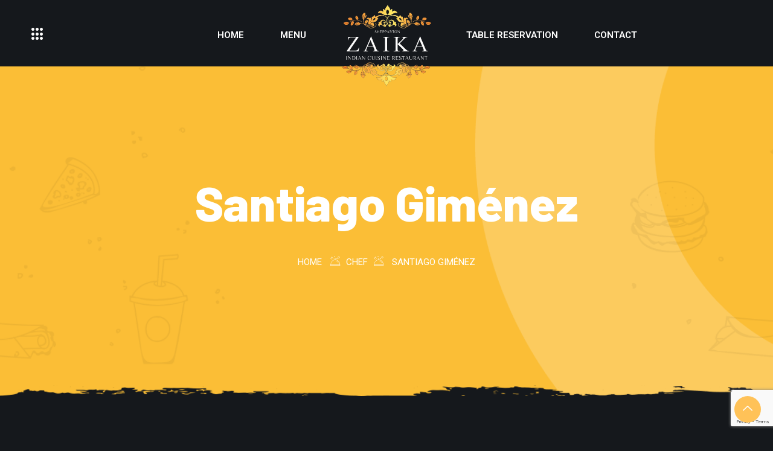

--- FILE ---
content_type: text/html; charset=UTF-8
request_url: https://www.sheppartonzaika.com.au/chef/santiago-gimenez/
body_size: 91626
content:

<!DOCTYPE html>
<html lang="en" class="dark-mode" data-skin="dark">

<head>
	<meta charset="UTF-8">
	<meta name="viewport" content="width=device-width, initial-scale=1.0" />
		<title>Santiago Giménez &#8211; Shepparton Zaika</title>
<link href="https://fonts.googleapis.com/css?family=Roboto%3A%2C400%2C700%2C900%7CBarlow%3A%2C400%2C700%2C900" rel="stylesheet"><meta name='robots' content='max-image-preview:large' />
	<style>img:is([sizes="auto" i], [sizes^="auto," i]) { contain-intrinsic-size: 3000px 1500px }</style>
	<link rel='dns-prefetch' href='//fonts.googleapis.com' />
<link rel="alternate" type="application/rss+xml" title="Shepparton Zaika &raquo; Feed" href="https://www.sheppartonzaika.com.au/feed/" />
<link rel="alternate" type="application/rss+xml" title="Shepparton Zaika &raquo; Comments Feed" href="https://www.sheppartonzaika.com.au/comments/feed/" />
<script type="text/javascript">
/* <![CDATA[ */
window._wpemojiSettings = {"baseUrl":"https:\/\/s.w.org\/images\/core\/emoji\/16.0.1\/72x72\/","ext":".png","svgUrl":"https:\/\/s.w.org\/images\/core\/emoji\/16.0.1\/svg\/","svgExt":".svg","source":{"concatemoji":"https:\/\/www.sheppartonzaika.com.au\/wp-includes\/js\/wp-emoji-release.min.js?ver=6.8.3"}};
/*! This file is auto-generated */
!function(s,n){var o,i,e;function c(e){try{var t={supportTests:e,timestamp:(new Date).valueOf()};sessionStorage.setItem(o,JSON.stringify(t))}catch(e){}}function p(e,t,n){e.clearRect(0,0,e.canvas.width,e.canvas.height),e.fillText(t,0,0);var t=new Uint32Array(e.getImageData(0,0,e.canvas.width,e.canvas.height).data),a=(e.clearRect(0,0,e.canvas.width,e.canvas.height),e.fillText(n,0,0),new Uint32Array(e.getImageData(0,0,e.canvas.width,e.canvas.height).data));return t.every(function(e,t){return e===a[t]})}function u(e,t){e.clearRect(0,0,e.canvas.width,e.canvas.height),e.fillText(t,0,0);for(var n=e.getImageData(16,16,1,1),a=0;a<n.data.length;a++)if(0!==n.data[a])return!1;return!0}function f(e,t,n,a){switch(t){case"flag":return n(e,"\ud83c\udff3\ufe0f\u200d\u26a7\ufe0f","\ud83c\udff3\ufe0f\u200b\u26a7\ufe0f")?!1:!n(e,"\ud83c\udde8\ud83c\uddf6","\ud83c\udde8\u200b\ud83c\uddf6")&&!n(e,"\ud83c\udff4\udb40\udc67\udb40\udc62\udb40\udc65\udb40\udc6e\udb40\udc67\udb40\udc7f","\ud83c\udff4\u200b\udb40\udc67\u200b\udb40\udc62\u200b\udb40\udc65\u200b\udb40\udc6e\u200b\udb40\udc67\u200b\udb40\udc7f");case"emoji":return!a(e,"\ud83e\udedf")}return!1}function g(e,t,n,a){var r="undefined"!=typeof WorkerGlobalScope&&self instanceof WorkerGlobalScope?new OffscreenCanvas(300,150):s.createElement("canvas"),o=r.getContext("2d",{willReadFrequently:!0}),i=(o.textBaseline="top",o.font="600 32px Arial",{});return e.forEach(function(e){i[e]=t(o,e,n,a)}),i}function t(e){var t=s.createElement("script");t.src=e,t.defer=!0,s.head.appendChild(t)}"undefined"!=typeof Promise&&(o="wpEmojiSettingsSupports",i=["flag","emoji"],n.supports={everything:!0,everythingExceptFlag:!0},e=new Promise(function(e){s.addEventListener("DOMContentLoaded",e,{once:!0})}),new Promise(function(t){var n=function(){try{var e=JSON.parse(sessionStorage.getItem(o));if("object"==typeof e&&"number"==typeof e.timestamp&&(new Date).valueOf()<e.timestamp+604800&&"object"==typeof e.supportTests)return e.supportTests}catch(e){}return null}();if(!n){if("undefined"!=typeof Worker&&"undefined"!=typeof OffscreenCanvas&&"undefined"!=typeof URL&&URL.createObjectURL&&"undefined"!=typeof Blob)try{var e="postMessage("+g.toString()+"("+[JSON.stringify(i),f.toString(),p.toString(),u.toString()].join(",")+"));",a=new Blob([e],{type:"text/javascript"}),r=new Worker(URL.createObjectURL(a),{name:"wpTestEmojiSupports"});return void(r.onmessage=function(e){c(n=e.data),r.terminate(),t(n)})}catch(e){}c(n=g(i,f,p,u))}t(n)}).then(function(e){for(var t in e)n.supports[t]=e[t],n.supports.everything=n.supports.everything&&n.supports[t],"flag"!==t&&(n.supports.everythingExceptFlag=n.supports.everythingExceptFlag&&n.supports[t]);n.supports.everythingExceptFlag=n.supports.everythingExceptFlag&&!n.supports.flag,n.DOMReady=!1,n.readyCallback=function(){n.DOMReady=!0}}).then(function(){return e}).then(function(){var e;n.supports.everything||(n.readyCallback(),(e=n.source||{}).concatemoji?t(e.concatemoji):e.wpemoji&&e.twemoji&&(t(e.twemoji),t(e.wpemoji)))}))}((window,document),window._wpemojiSettings);
/* ]]> */
</script>
<link rel='stylesheet' id='orderable-timings-admin-css' href='https://www.sheppartonzaika.com.au/wp-content/plugins/orderable/inc/modules/timings/assets/admin/css/timings.min.css?ver=1.19.1' type='text/css' media='all' />
<link rel='stylesheet' id='elementor-frontend-css' href='https://www.sheppartonzaika.com.au/wp-content/plugins/elementor/assets/css/frontend.min.css?ver=3.33.2' type='text/css' media='all' />
<link rel='stylesheet' id='elementor-post-2014-css' href='https://www.sheppartonzaika.com.au/wp-content/uploads/elementor/css/post-2014.css?ver=1764581208' type='text/css' media='all' />
<link rel='stylesheet' id='elementor-post-2430-css' href='https://www.sheppartonzaika.com.au/wp-content/uploads/elementor/css/post-2430.css?ver=1764581208' type='text/css' media='all' />
<style id='wp-emoji-styles-inline-css' type='text/css'>

	img.wp-smiley, img.emoji {
		display: inline !important;
		border: none !important;
		box-shadow: none !important;
		height: 1em !important;
		width: 1em !important;
		margin: 0 0.07em !important;
		vertical-align: -0.1em !important;
		background: none !important;
		padding: 0 !important;
	}
</style>
<link rel='stylesheet' id='wp-block-library-css' href='https://www.sheppartonzaika.com.au/wp-includes/css/dist/block-library/style.min.css?ver=6.8.3' type='text/css' media='all' />
<style id='classic-theme-styles-inline-css' type='text/css'>
/*! This file is auto-generated */
.wp-block-button__link{color:#fff;background-color:#32373c;border-radius:9999px;box-shadow:none;text-decoration:none;padding:calc(.667em + 2px) calc(1.333em + 2px);font-size:1.125em}.wp-block-file__button{background:#32373c;color:#fff;text-decoration:none}
</style>
<style id='global-styles-inline-css' type='text/css'>
:root{--wp--preset--aspect-ratio--square: 1;--wp--preset--aspect-ratio--4-3: 4/3;--wp--preset--aspect-ratio--3-4: 3/4;--wp--preset--aspect-ratio--3-2: 3/2;--wp--preset--aspect-ratio--2-3: 2/3;--wp--preset--aspect-ratio--16-9: 16/9;--wp--preset--aspect-ratio--9-16: 9/16;--wp--preset--color--black: #000000;--wp--preset--color--cyan-bluish-gray: #abb8c3;--wp--preset--color--white: #ffffff;--wp--preset--color--pale-pink: #f78da7;--wp--preset--color--vivid-red: #cf2e2e;--wp--preset--color--luminous-vivid-orange: #ff6900;--wp--preset--color--luminous-vivid-amber: #fcb900;--wp--preset--color--light-green-cyan: #7bdcb5;--wp--preset--color--vivid-green-cyan: #00d084;--wp--preset--color--pale-cyan-blue: #8ed1fc;--wp--preset--color--vivid-cyan-blue: #0693e3;--wp--preset--color--vivid-purple: #9b51e0;--wp--preset--gradient--vivid-cyan-blue-to-vivid-purple: linear-gradient(135deg,rgba(6,147,227,1) 0%,rgb(155,81,224) 100%);--wp--preset--gradient--light-green-cyan-to-vivid-green-cyan: linear-gradient(135deg,rgb(122,220,180) 0%,rgb(0,208,130) 100%);--wp--preset--gradient--luminous-vivid-amber-to-luminous-vivid-orange: linear-gradient(135deg,rgba(252,185,0,1) 0%,rgba(255,105,0,1) 100%);--wp--preset--gradient--luminous-vivid-orange-to-vivid-red: linear-gradient(135deg,rgba(255,105,0,1) 0%,rgb(207,46,46) 100%);--wp--preset--gradient--very-light-gray-to-cyan-bluish-gray: linear-gradient(135deg,rgb(238,238,238) 0%,rgb(169,184,195) 100%);--wp--preset--gradient--cool-to-warm-spectrum: linear-gradient(135deg,rgb(74,234,220) 0%,rgb(151,120,209) 20%,rgb(207,42,186) 40%,rgb(238,44,130) 60%,rgb(251,105,98) 80%,rgb(254,248,76) 100%);--wp--preset--gradient--blush-light-purple: linear-gradient(135deg,rgb(255,206,236) 0%,rgb(152,150,240) 100%);--wp--preset--gradient--blush-bordeaux: linear-gradient(135deg,rgb(254,205,165) 0%,rgb(254,45,45) 50%,rgb(107,0,62) 100%);--wp--preset--gradient--luminous-dusk: linear-gradient(135deg,rgb(255,203,112) 0%,rgb(199,81,192) 50%,rgb(65,88,208) 100%);--wp--preset--gradient--pale-ocean: linear-gradient(135deg,rgb(255,245,203) 0%,rgb(182,227,212) 50%,rgb(51,167,181) 100%);--wp--preset--gradient--electric-grass: linear-gradient(135deg,rgb(202,248,128) 0%,rgb(113,206,126) 100%);--wp--preset--gradient--midnight: linear-gradient(135deg,rgb(2,3,129) 0%,rgb(40,116,252) 100%);--wp--preset--font-size--small: 13px;--wp--preset--font-size--medium: 20px;--wp--preset--font-size--large: 36px;--wp--preset--font-size--x-large: 42px;--wp--preset--spacing--20: 0.44rem;--wp--preset--spacing--30: 0.67rem;--wp--preset--spacing--40: 1rem;--wp--preset--spacing--50: 1.5rem;--wp--preset--spacing--60: 2.25rem;--wp--preset--spacing--70: 3.38rem;--wp--preset--spacing--80: 5.06rem;--wp--preset--shadow--natural: 6px 6px 9px rgba(0, 0, 0, 0.2);--wp--preset--shadow--deep: 12px 12px 50px rgba(0, 0, 0, 0.4);--wp--preset--shadow--sharp: 6px 6px 0px rgba(0, 0, 0, 0.2);--wp--preset--shadow--outlined: 6px 6px 0px -3px rgba(255, 255, 255, 1), 6px 6px rgba(0, 0, 0, 1);--wp--preset--shadow--crisp: 6px 6px 0px rgba(0, 0, 0, 1);}:where(.is-layout-flex){gap: 0.5em;}:where(.is-layout-grid){gap: 0.5em;}body .is-layout-flex{display: flex;}.is-layout-flex{flex-wrap: wrap;align-items: center;}.is-layout-flex > :is(*, div){margin: 0;}body .is-layout-grid{display: grid;}.is-layout-grid > :is(*, div){margin: 0;}:where(.wp-block-columns.is-layout-flex){gap: 2em;}:where(.wp-block-columns.is-layout-grid){gap: 2em;}:where(.wp-block-post-template.is-layout-flex){gap: 1.25em;}:where(.wp-block-post-template.is-layout-grid){gap: 1.25em;}.has-black-color{color: var(--wp--preset--color--black) !important;}.has-cyan-bluish-gray-color{color: var(--wp--preset--color--cyan-bluish-gray) !important;}.has-white-color{color: var(--wp--preset--color--white) !important;}.has-pale-pink-color{color: var(--wp--preset--color--pale-pink) !important;}.has-vivid-red-color{color: var(--wp--preset--color--vivid-red) !important;}.has-luminous-vivid-orange-color{color: var(--wp--preset--color--luminous-vivid-orange) !important;}.has-luminous-vivid-amber-color{color: var(--wp--preset--color--luminous-vivid-amber) !important;}.has-light-green-cyan-color{color: var(--wp--preset--color--light-green-cyan) !important;}.has-vivid-green-cyan-color{color: var(--wp--preset--color--vivid-green-cyan) !important;}.has-pale-cyan-blue-color{color: var(--wp--preset--color--pale-cyan-blue) !important;}.has-vivid-cyan-blue-color{color: var(--wp--preset--color--vivid-cyan-blue) !important;}.has-vivid-purple-color{color: var(--wp--preset--color--vivid-purple) !important;}.has-black-background-color{background-color: var(--wp--preset--color--black) !important;}.has-cyan-bluish-gray-background-color{background-color: var(--wp--preset--color--cyan-bluish-gray) !important;}.has-white-background-color{background-color: var(--wp--preset--color--white) !important;}.has-pale-pink-background-color{background-color: var(--wp--preset--color--pale-pink) !important;}.has-vivid-red-background-color{background-color: var(--wp--preset--color--vivid-red) !important;}.has-luminous-vivid-orange-background-color{background-color: var(--wp--preset--color--luminous-vivid-orange) !important;}.has-luminous-vivid-amber-background-color{background-color: var(--wp--preset--color--luminous-vivid-amber) !important;}.has-light-green-cyan-background-color{background-color: var(--wp--preset--color--light-green-cyan) !important;}.has-vivid-green-cyan-background-color{background-color: var(--wp--preset--color--vivid-green-cyan) !important;}.has-pale-cyan-blue-background-color{background-color: var(--wp--preset--color--pale-cyan-blue) !important;}.has-vivid-cyan-blue-background-color{background-color: var(--wp--preset--color--vivid-cyan-blue) !important;}.has-vivid-purple-background-color{background-color: var(--wp--preset--color--vivid-purple) !important;}.has-black-border-color{border-color: var(--wp--preset--color--black) !important;}.has-cyan-bluish-gray-border-color{border-color: var(--wp--preset--color--cyan-bluish-gray) !important;}.has-white-border-color{border-color: var(--wp--preset--color--white) !important;}.has-pale-pink-border-color{border-color: var(--wp--preset--color--pale-pink) !important;}.has-vivid-red-border-color{border-color: var(--wp--preset--color--vivid-red) !important;}.has-luminous-vivid-orange-border-color{border-color: var(--wp--preset--color--luminous-vivid-orange) !important;}.has-luminous-vivid-amber-border-color{border-color: var(--wp--preset--color--luminous-vivid-amber) !important;}.has-light-green-cyan-border-color{border-color: var(--wp--preset--color--light-green-cyan) !important;}.has-vivid-green-cyan-border-color{border-color: var(--wp--preset--color--vivid-green-cyan) !important;}.has-pale-cyan-blue-border-color{border-color: var(--wp--preset--color--pale-cyan-blue) !important;}.has-vivid-cyan-blue-border-color{border-color: var(--wp--preset--color--vivid-cyan-blue) !important;}.has-vivid-purple-border-color{border-color: var(--wp--preset--color--vivid-purple) !important;}.has-vivid-cyan-blue-to-vivid-purple-gradient-background{background: var(--wp--preset--gradient--vivid-cyan-blue-to-vivid-purple) !important;}.has-light-green-cyan-to-vivid-green-cyan-gradient-background{background: var(--wp--preset--gradient--light-green-cyan-to-vivid-green-cyan) !important;}.has-luminous-vivid-amber-to-luminous-vivid-orange-gradient-background{background: var(--wp--preset--gradient--luminous-vivid-amber-to-luminous-vivid-orange) !important;}.has-luminous-vivid-orange-to-vivid-red-gradient-background{background: var(--wp--preset--gradient--luminous-vivid-orange-to-vivid-red) !important;}.has-very-light-gray-to-cyan-bluish-gray-gradient-background{background: var(--wp--preset--gradient--very-light-gray-to-cyan-bluish-gray) !important;}.has-cool-to-warm-spectrum-gradient-background{background: var(--wp--preset--gradient--cool-to-warm-spectrum) !important;}.has-blush-light-purple-gradient-background{background: var(--wp--preset--gradient--blush-light-purple) !important;}.has-blush-bordeaux-gradient-background{background: var(--wp--preset--gradient--blush-bordeaux) !important;}.has-luminous-dusk-gradient-background{background: var(--wp--preset--gradient--luminous-dusk) !important;}.has-pale-ocean-gradient-background{background: var(--wp--preset--gradient--pale-ocean) !important;}.has-electric-grass-gradient-background{background: var(--wp--preset--gradient--electric-grass) !important;}.has-midnight-gradient-background{background: var(--wp--preset--gradient--midnight) !important;}.has-small-font-size{font-size: var(--wp--preset--font-size--small) !important;}.has-medium-font-size{font-size: var(--wp--preset--font-size--medium) !important;}.has-large-font-size{font-size: var(--wp--preset--font-size--large) !important;}.has-x-large-font-size{font-size: var(--wp--preset--font-size--x-large) !important;}
:where(.wp-block-post-template.is-layout-flex){gap: 1.25em;}:where(.wp-block-post-template.is-layout-grid){gap: 1.25em;}
:where(.wp-block-columns.is-layout-flex){gap: 2em;}:where(.wp-block-columns.is-layout-grid){gap: 2em;}
:root :where(.wp-block-pullquote){font-size: 1.5em;line-height: 1.6;}
</style>
<link rel='stylesheet' id='contact-form-7-css' href='https://www.sheppartonzaika.com.au/wp-content/plugins/contact-form-7/includes/css/styles.css?ver=6.1.4' type='text/css' media='all' />
<link rel='stylesheet' id='woocommerce-layout-css' href='https://www.sheppartonzaika.com.au/wp-content/plugins/woocommerce/assets/css/woocommerce-layout.css?ver=10.3.5' type='text/css' media='all' />
<link rel='stylesheet' id='woocommerce-smallscreen-css' href='https://www.sheppartonzaika.com.au/wp-content/plugins/woocommerce/assets/css/woocommerce-smallscreen.css?ver=10.3.5' type='text/css' media='only screen and (max-width: 768px)' />
<link rel='stylesheet' id='woocommerce-general-css' href='https://www.sheppartonzaika.com.au/wp-content/plugins/woocommerce/assets/css/woocommerce.css?ver=10.3.5' type='text/css' media='all' />
<style id='woocommerce-inline-inline-css' type='text/css'>
.woocommerce form .form-row .required { visibility: visible; }
</style>
<link rel='stylesheet' id='brands-styles-css' href='https://www.sheppartonzaika.com.au/wp-content/plugins/woocommerce/assets/css/brands.css?ver=10.3.5' type='text/css' media='all' />
<link rel='stylesheet' id='orderable-css' href='https://www.sheppartonzaika.com.au/wp-content/plugins/orderable/assets/frontend/css/main.min.css?ver=1.19.1' type='text/css' media='all' />
<style id='orderable-inline-css' type='text/css'>
.orderable-button { color: #ffc258; border-color: #ffc258; }.orderable-button--hover, .orderable-button:hover, .orderable-button:active, .orderable-button--active, .orderable-button:focus { border-color: #ffc258; background: #ffc258 !important; color: #fff; }.orderable-tabs__item--active a.orderable-tabs__link { background: #ffc258 !important; }.orderable-button--filled, .orderable-drawer__cart .orderable-mini-cart__buttons .button.checkout { border-color: #ffc258; background: #ffc258 !important; color: #fff; }.orderable-button--filled.orderable-button--hover, .orderable-button--filled:hover, .orderable-button--filled:active, .orderable-button--filled:focus, .orderable-drawer__cart .orderable-mini-cart__buttons .button.checkout:hover, .orderable-drawer__cart .orderable-mini-cart__buttons .button.checkout:active, .orderable-drawer__cart .orderable-mini-cart__buttons .button.checkout:focus { border-color: #ffc258; background: #ffc258 !important; }.orderable-button--loading:after { border-top-color: #ffc258; border-left-color: #ffc258; }.orderable-product-option--checked .orderable-product-option__label-state { border-color: #ffc258 !important; }.orderable-products-list .orderable-product__title { font-size: 20px; line-height: 24px; }.orderable-product__actions-price .amount { font-size: 18px; line-height: 21.6px; }body.woocommerce-checkout #customer_details .orderable-checkout__shipping-table td input[type=radio]:checked+label:after, body.woocommerce-checkout #payment .payment_methods>li:not(.woocommerce-notice) input[type=radio]:checked+label:after, body.woocommerce-checkout .form-row input[type=radio]:checked+label:after, body.woocommerce-checkout .woocommerce-shipping-methods#shipping_method li input[type=radio]:checked+label:after, body.woocommerce-checkout input[type=radio]:checked+label:after { background-color: #ffc258 !important; border-color: #ffc258 !important; }body.woocommerce-checkout #customer_details .orderable-checkout__shipping-table td input[type=checkbox]:checked:after, body.woocommerce-checkout #payment .payment_methods>li:not(.woocommerce-notice) input[type=checkbox]:checked:after, body.woocommerce-checkout .form-row input[type=checkbox]:checked:after, body.woocommerce-checkout .woocommerce-shipping-methods#shipping_method li input[type=checkbox]:checked:after, body.woocommerce-checkout input[type=checkbox]:checked:after { border-color: #ffc258 !important; }
</style>
<link rel='stylesheet' id='orderable-addons-pro-css' href='https://www.sheppartonzaika.com.au/wp-content/plugins/orderable-pro/inc/modules/addons-pro/assets/frontend/css/addons.min.css?ver=1.8.0' type='text/css' media='all' />
<link rel='stylesheet' id='orderable-cart-bumps-pro-css' href='https://www.sheppartonzaika.com.au/wp-content/plugins/orderable-pro/inc/modules/cart-bumps-pro/assets/frontend/css/cart-bumps.min.css?ver=1.8.0' type='text/css' media='all' />
<link rel='stylesheet' id='orderable-nutritional-info-pro-style-css' href='https://www.sheppartonzaika.com.au/wp-content/plugins/orderable-pro/inc/modules/nutritional-info-pro/assets/frontend/css/nutritional-info.min.css?ver=1.8.0' type='text/css' media='all' />
<link rel='stylesheet' id='orderable-allergen-info-pro-style-css' href='https://www.sheppartonzaika.com.au/wp-content/plugins/orderable-pro/inc/modules/allergen-info-pro/assets/frontend/css/allergen-info.min.css?ver=1.8.0' type='text/css' media='all' />
<link rel='stylesheet' id='orderable-fontawesome-css' href='https://www.sheppartonzaika.com.au/wp-content/plugins/orderable-pro/inc/modules/shared/fonts/fontawesome/css/font-awesome.min.css?ver=1.8.0' type='text/css' media='all' />
<link rel='stylesheet' id='orderable-product-labels-pro-style-css' href='https://www.sheppartonzaika.com.au/wp-content/plugins/orderable-pro/inc/modules/product-labels-pro/assets/frontend/css/product-labels.min.css?ver=1.8.0' type='text/css' media='all' />
<link rel='stylesheet' id='cute-alert-css' href='https://www.sheppartonzaika.com.au/wp-content/plugins/metform/public/assets/lib/cute-alert/style.css?ver=4.0.8' type='text/css' media='all' />
<link rel='stylesheet' id='text-editor-style-css' href='https://www.sheppartonzaika.com.au/wp-content/plugins/metform/public/assets/css/text-editor.css?ver=4.0.8' type='text/css' media='all' />
<link rel='stylesheet' id='elementskit-parallax-style-css' href='https://www.sheppartonzaika.com.au/wp-content/themes/zaika/core/parallax/assets/css/style.css?ver=2.0.6' type='text/css' media='all' />
<link rel='stylesheet' id='multi-location-pro-css-css' href='https://www.sheppartonzaika.com.au/wp-content/plugins/orderable-pro/inc/modules/multi-location-pro/assets/frontend/css/multi-locations.css?ver=1.8.0' type='text/css' media='all' />
<link rel='stylesheet' id='gloreya-fonts-css' href='https://fonts.googleapis.com/css?family=Barlow%3A300%2C300i%2C400%2C400i%2C500%2C500i%2C600%2C600i%2C700%2C700i%2C800%2C800i%2C900%2C900i%7CRoboto%3A300%2C300i%2C400%2C400i%2C500%2C500i%2C700%2C700i%2C900%2C900i&#038;ver=2.0.6' type='text/css' media='all' />
<link rel='stylesheet' id='bootstrap-min-css' href='https://www.sheppartonzaika.com.au/wp-content/themes/zaika/assets/css/bootstrap.min.css?ver=2.0.6' type='text/css' media='all' />
<link rel='stylesheet' id='font-awesome-5-css' href='https://www.sheppartonzaika.com.au/wp-content/themes/zaika/assets/css/font-awesome.css?ver=2.0.6' type='text/css' media='all' />
<link rel='stylesheet' id='iconfont-css' href='https://www.sheppartonzaika.com.au/wp-content/themes/zaika/assets/css/iconfont.css?ver=2.0.6' type='text/css' media='all' />
<link rel='stylesheet' id='magnific-popup-css' href='https://www.sheppartonzaika.com.au/wp-content/themes/zaika/assets/css/magnific-popup.css?ver=2.0.6' type='text/css' media='all' />
<link rel='stylesheet' id='owl-carousel-min-css' href='https://www.sheppartonzaika.com.au/wp-content/themes/zaika/assets/css/owl.carousel.min.css?ver=2.0.6' type='text/css' media='all' />
<link rel='stylesheet' id='gloreya-woocommerce-css' href='https://www.sheppartonzaika.com.au/wp-content/themes/zaika/assets/css/woocommerce.css?ver=2.0.6' type='text/css' media='all' />
<link rel='stylesheet' id='gloreya-gutenberg-custom-css' href='https://www.sheppartonzaika.com.au/wp-content/themes/zaika/assets/css/gutenberg-custom.css?ver=2.0.6' type='text/css' media='all' />
<link rel='stylesheet' id='gloreya-style-css' href='https://www.sheppartonzaika.com.au/wp-content/themes/zaika/assets/css/master.css?ver=2.0.6' type='text/css' media='all' />
<style id='gloreya-style-inline-css' type='text/css'>

        body{ font-family:"Roboto";font-size:16px; }

        h1{
            font-family:"Barlow";font-weight:700;
        }
        h2{
            font-family:"Barlow";font-weight:700; 
        }
        h3{ 
            font-family:"Barlow";font-weight:700; 
        }

        h4{ 
            font-family:"Barlow";font-weight:700;
        }
    
       
      

        a, .post-meta span i, .entry-header .entry-title a:hover, .sidebar ul li a:hover{
            color: #ffc258;
        }

        .entry-header .entry-title a,
        .post .entry-header .entry-title a{
            color: #222;
        }
     
        body{
            background-color: #fff;
        }
      
     
        .single-intro-text .count-number, .sticky.post .meta-featured-post,
        .sidebar .widget .widget-title:before, .pagination li.active a, .pagination li:hover a,
        .pagination li.active a:hover, .pagination li:hover a:hover,
        .sidebar .widget.widget_search .input-group-btn,
        .BackTo, .ticket-btn.btn:hover,
        .woocommerce div.product form.cart .button,
        .btn-primary,
        .BackTo,
        .header-book-btn .btn-primary,
        .header .navbar-container .navbar-light .main-menu > li > a:before,
        .header-transparent:before,
        .header-transparent .header-cart .cart-link a sup,
        .header-transparent .navSidebar-button,
        .owl-carousel .owl-dots .owl-dot.active,
        .testimonial-carousel.owl-carousel.style4 .author-name:after,
        .xs-review-box .xs-review .xs-btn,
        .sidebar .widget-title:before,
        .not-found .input-group-btn,
        .ts-product-slider.owl-carousel .owl-nav .owl-prev:hover, .ts-product-slider.owl-carousel .owl-nav .owl-next:hover,
        .woocommerce ul.products li.product .button,.woocommerce ul.products li.product .added_to_cart,
        .woocommerce nav.woocommerce-pagination ul li a:focus, .woocommerce nav.woocommerce-pagination ul li a:hover, .woocommerce nav.woocommerce-pagination ul li span.current,
        .woocommerce #respond input#submit.alt, .woocommerce a.button.alt, .woocommerce button.button.alt, .woocommerce input.button.alt,.sponsor-web-link a:hover i, .woocommerce .widget_price_filter .ui-slider .ui-slider-range,
        .woocommerce span.onsale,
        .navbar-light .navbar-toggler,
        .ts-contact-form .form-group .btn-submit:hover,
        .woocommerce table.cart td.actions button.button,
        .woocommerce a.button, .woocommerce button.button.alt,
        .faq .elementor-accordion .elementor-accordion-item .elementor-tab-title.elementor-active .elementor-accordion-icon,
        .woocommerce ul.products li.product .added_to_cart:hover, .woocommerce #respond input#submit.alt:hover, .woocommerce a.button.alt:hover, .woocommerce button.button.alt:hover, .woocommerce input.button.alt:hover,.woocommerce .widget_price_filter .ui-slider .ui-slider-handle{
            background: #ffc258;
        }


        .btn-primary,
        .sidebar .widget.widget_search .form-control:focus,
        .not-found .form-control:focus,
        .ts-contact-form .form-group .btn-submit:hover,
        .woocommerce div.product .woocommerce-tabs ul.tabs li.active{
            border-color: #ffc258;
        }

      

        .copyright .footer-social li a i:hover,
        .copyright .copyright-text a,
        .header .navbar-container .navbar-light .main-menu li a:hover,
        .header .navbar-container .navbar-light .main-menu li.active > a,
        .post .entry-header .entry-title a:hover,
        a:hover,
        .ts-footer .footer-menu li a:hover,
        .tag-lists a:hover, .tagcloud a:hover,
        .post-navigation span:hover, .post-navigation h3:hover,
        #rev_slider_4_1  .gloreya .tp-bullet.selected:after,
        #rev_slider_4_1 .gloreya.tparrows::before,
        .woocommerce ul.products li.product .woocommerce-loop-product__title:hover{
            color: #ffc258;
        }

        .footer-widget p strong a,
        .nav-classic-transparent.header .navbar-container .navbar-light .main-menu li a:hover{
            color: #b92125;

        }

        .header-book-btn .btn-primary:hover,
        .btn-primary:hover,
        .xs-review-box .xs-review .xs-btn:hover,
        .nav-classic-transparent .header-cart .cart-link a sup{
            background: #b92125;
        }
        .header-book-btn .btn-primary:hover,
        .btn-primary:hover{
            border-color: #b92125;
        }

        

        
         .header-book-btn .btn-primary{
            background: #e7272d;
            border-color: #e7272d;
        }
         
         .header-book-btn .btn-primary{
            color: #fff;
        }
         
            .header .navbar-container .navbar-light .main-menu > li > a,
            .header-transparent .header-nav-right-info li{
             font-family:"Barlow";font-size:14px;font-weight:700;
         }

        .ts-footer{
            background-color: #1b1b1b;
            padding-top:50px;
            background-image:url();;
            background-repeat: no-repeat;
            background-size: cover;
        }
        
        

      .copyright .copyright-text{
         color: #aaa;
      }

     
</style>
<link rel='stylesheet' id='gloreya-dark-css' href='https://www.sheppartonzaika.com.au/wp-content/themes/zaika/assets/css/dark.css?ver=2.0.6' type='text/css' media='all' />
<link rel='stylesheet' id='ekit-widget-styles-css' href='https://www.sheppartonzaika.com.au/wp-content/plugins/elementskit-lite/widgets/init/assets/css/widget-styles.css?ver=3.7.6' type='text/css' media='all' />
<link rel='stylesheet' id='ekit-responsive-css' href='https://www.sheppartonzaika.com.au/wp-content/plugins/elementskit-lite/widgets/init/assets/css/responsive.css?ver=3.7.6' type='text/css' media='all' />
<link rel='stylesheet' id='elementor-gf-roboto-css' href='https://fonts.googleapis.com/css?family=Roboto:100,100italic,200,200italic,300,300italic,400,400italic,500,500italic,600,600italic,700,700italic,800,800italic,900,900italic&#038;display=auto' type='text/css' media='all' />
<link rel='stylesheet' id='elementor-gf-heebo-css' href='https://fonts.googleapis.com/css?family=Heebo:100,100italic,200,200italic,300,300italic,400,400italic,500,500italic,600,600italic,700,700italic,800,800italic,900,900italic&#038;display=auto' type='text/css' media='all' />
<link rel='stylesheet' id='elementor-gf-lato-css' href='https://fonts.googleapis.com/css?family=Lato:100,100italic,200,200italic,300,300italic,400,400italic,500,500italic,600,600italic,700,700italic,800,800italic,900,900italic&#038;display=auto' type='text/css' media='all' />
<link rel='stylesheet' id='elementor-icons-ekiticons-css' href='https://www.sheppartonzaika.com.au/wp-content/plugins/elementskit-lite/modules/elementskit-icon-pack/assets/css/ekiticons.css?ver=3.7.6' type='text/css' media='all' />
<link rel='stylesheet' id='elementor-icons-shared-0-css' href='https://www.sheppartonzaika.com.au/wp-content/plugins/elementor/assets/lib/font-awesome/css/fontawesome.min.css?ver=5.15.3' type='text/css' media='all' />
<link rel='stylesheet' id='elementor-icons-fa-solid-css' href='https://www.sheppartonzaika.com.au/wp-content/plugins/elementor/assets/lib/font-awesome/css/solid.min.css?ver=5.15.3' type='text/css' media='all' />
<script type="text/javascript" src="https://www.sheppartonzaika.com.au/wp-includes/js/jquery/jquery.min.js?ver=3.7.1" id="jquery-core-js"></script>
<script type="text/javascript" src="https://www.sheppartonzaika.com.au/wp-includes/js/jquery/jquery-migrate.min.js?ver=3.4.1" id="jquery-migrate-js"></script>
<script type="text/javascript" src="https://www.sheppartonzaika.com.au/wp-content/plugins/woocommerce/assets/js/jquery-blockui/jquery.blockUI.min.js?ver=2.7.0-wc.10.3.5" id="wc-jquery-blockui-js" data-wp-strategy="defer"></script>
<script type="text/javascript" src="https://www.sheppartonzaika.com.au/wp-content/plugins/woocommerce/assets/js/js-cookie/js.cookie.min.js?ver=2.1.4-wc.10.3.5" id="wc-js-cookie-js" defer="defer" data-wp-strategy="defer"></script>
<script type="text/javascript" id="woocommerce-js-extra">
/* <![CDATA[ */
var woocommerce_params = {"ajax_url":"\/wp-admin\/admin-ajax.php","wc_ajax_url":"\/?wc-ajax=%%endpoint%%","i18n_password_show":"Show password","i18n_password_hide":"Hide password"};
/* ]]> */
</script>
<script type="text/javascript" src="https://www.sheppartonzaika.com.au/wp-content/plugins/woocommerce/assets/js/frontend/woocommerce.min.js?ver=10.3.5" id="woocommerce-js" defer="defer" data-wp-strategy="defer"></script>
<script type="text/javascript" id="WCPAY_ASSETS-js-extra">
/* <![CDATA[ */
var wcpayAssets = {"url":"https:\/\/www.sheppartonzaika.com.au\/wp-content\/plugins\/woocommerce-payments\/dist\/"};
/* ]]> */
</script>
<script type="text/javascript" src="https://www.sheppartonzaika.com.au/wp-content/themes/zaika/core/parallax/assets/js/jarallax.js?ver=2.0.6" id="jarallax-js"></script>
<link rel="https://api.w.org/" href="https://www.sheppartonzaika.com.au/wp-json/" /><link rel="EditURI" type="application/rsd+xml" title="RSD" href="https://www.sheppartonzaika.com.au/xmlrpc.php?rsd" />
<meta name="generator" content="WordPress 6.8.3" />
<meta name="generator" content="WooCommerce 10.3.5" />
<link rel="canonical" href="https://www.sheppartonzaika.com.au/chef/santiago-gimenez/" />
<link rel='shortlink' href='https://www.sheppartonzaika.com.au/?p=531' />
<link rel="alternate" title="oEmbed (JSON)" type="application/json+oembed" href="https://www.sheppartonzaika.com.au/wp-json/oembed/1.0/embed?url=https%3A%2F%2Fwww.sheppartonzaika.com.au%2Fchef%2Fsantiago-gimenez%2F" />
<link rel="alternate" title="oEmbed (XML)" type="text/xml+oembed" href="https://www.sheppartonzaika.com.au/wp-json/oembed/1.0/embed?url=https%3A%2F%2Fwww.sheppartonzaika.com.au%2Fchef%2Fsantiago-gimenez%2F&#038;format=xml" />

			<script type="text/javascript">
				var elementskit_module_parallax_url = "https://www.sheppartonzaika.com.au/wp-content/themes/zaika/core/parallax/"
			</script>
			<noscript><style>.woocommerce-product-gallery{ opacity: 1 !important; }</style></noscript>
	<meta name="generator" content="Elementor 3.33.2; features: additional_custom_breakpoints; settings: css_print_method-external, google_font-enabled, font_display-auto">
			<style>
				.e-con.e-parent:nth-of-type(n+4):not(.e-lazyloaded):not(.e-no-lazyload),
				.e-con.e-parent:nth-of-type(n+4):not(.e-lazyloaded):not(.e-no-lazyload) * {
					background-image: none !important;
				}
				@media screen and (max-height: 1024px) {
					.e-con.e-parent:nth-of-type(n+3):not(.e-lazyloaded):not(.e-no-lazyload),
					.e-con.e-parent:nth-of-type(n+3):not(.e-lazyloaded):not(.e-no-lazyload) * {
						background-image: none !important;
					}
				}
				@media screen and (max-height: 640px) {
					.e-con.e-parent:nth-of-type(n+2):not(.e-lazyloaded):not(.e-no-lazyload),
					.e-con.e-parent:nth-of-type(n+2):not(.e-lazyloaded):not(.e-no-lazyload) * {
						background-image: none !important;
					}
				}
			</style>
			<meta name="generator" content="Powered by Slider Revolution 6.5.19 - responsive, Mobile-Friendly Slider Plugin for WordPress with comfortable drag and drop interface." />
<link rel="icon" href="https://www.sheppartonzaika.com.au/wp-content/uploads/2023/05/Shepparton-Zaika-logo1.jpg" sizes="32x32" />
<link rel="icon" href="https://www.sheppartonzaika.com.au/wp-content/uploads/2023/05/Shepparton-Zaika-logo1.jpg" sizes="192x192" />
<link rel="apple-touch-icon" href="https://www.sheppartonzaika.com.au/wp-content/uploads/2023/05/Shepparton-Zaika-logo1.jpg" />
<meta name="msapplication-TileImage" content="https://www.sheppartonzaika.com.au/wp-content/uploads/2023/05/Shepparton-Zaika-logo1.jpg" />
<script>function setREVStartSize(e){
			//window.requestAnimationFrame(function() {
				window.RSIW = window.RSIW===undefined ? window.innerWidth : window.RSIW;
				window.RSIH = window.RSIH===undefined ? window.innerHeight : window.RSIH;
				try {
					var pw = document.getElementById(e.c).parentNode.offsetWidth,
						newh;
					pw = pw===0 || isNaN(pw) ? window.RSIW : pw;
					e.tabw = e.tabw===undefined ? 0 : parseInt(e.tabw);
					e.thumbw = e.thumbw===undefined ? 0 : parseInt(e.thumbw);
					e.tabh = e.tabh===undefined ? 0 : parseInt(e.tabh);
					e.thumbh = e.thumbh===undefined ? 0 : parseInt(e.thumbh);
					e.tabhide = e.tabhide===undefined ? 0 : parseInt(e.tabhide);
					e.thumbhide = e.thumbhide===undefined ? 0 : parseInt(e.thumbhide);
					e.mh = e.mh===undefined || e.mh=="" || e.mh==="auto" ? 0 : parseInt(e.mh,0);
					if(e.layout==="fullscreen" || e.l==="fullscreen")
						newh = Math.max(e.mh,window.RSIH);
					else{
						e.gw = Array.isArray(e.gw) ? e.gw : [e.gw];
						for (var i in e.rl) if (e.gw[i]===undefined || e.gw[i]===0) e.gw[i] = e.gw[i-1];
						e.gh = e.el===undefined || e.el==="" || (Array.isArray(e.el) && e.el.length==0)? e.gh : e.el;
						e.gh = Array.isArray(e.gh) ? e.gh : [e.gh];
						for (var i in e.rl) if (e.gh[i]===undefined || e.gh[i]===0) e.gh[i] = e.gh[i-1];
											
						var nl = new Array(e.rl.length),
							ix = 0,
							sl;
						e.tabw = e.tabhide>=pw ? 0 : e.tabw;
						e.thumbw = e.thumbhide>=pw ? 0 : e.thumbw;
						e.tabh = e.tabhide>=pw ? 0 : e.tabh;
						e.thumbh = e.thumbhide>=pw ? 0 : e.thumbh;
						for (var i in e.rl) nl[i] = e.rl[i]<window.RSIW ? 0 : e.rl[i];
						sl = nl[0];
						for (var i in nl) if (sl>nl[i] && nl[i]>0) { sl = nl[i]; ix=i;}
						var m = pw>(e.gw[ix]+e.tabw+e.thumbw) ? 1 : (pw-(e.tabw+e.thumbw)) / (e.gw[ix]);
						newh =  (e.gh[ix] * m) + (e.tabh + e.thumbh);
					}
					var el = document.getElementById(e.c);
					if (el!==null && el) el.style.height = newh+"px";
					el = document.getElementById(e.c+"_wrapper");
					if (el!==null && el) {
						el.style.height = newh+"px";
						el.style.display = "block";
					}
				} catch(e){
					console.log("Failure at Presize of Slider:" + e)
				}
			//});
		  };</script>
		<style type="text/css" id="wp-custom-css">
			.dark-nav .elementskit-navbar-nav > li > a:before {
    background: #ffc258;
    }
.dark-nav .elementskit-navbar-nav > li > a:after {
    background: #ffc258;
    }
.button-before-after .ekit-wid-con .elementskit-btn:before, .button-before-after .ekit-wid-con .elementskit-btn:after {
    background: #ffc258;
    }
.elementor-widget-text-editor {
    color: #ffffff;
    }
.orderable-products-list__item .orderable-product {
      box-shadow: 0 0.4px 1.3px rgb(255 255 255), 0 1.3px 4.5px rgba(0,0,0,.06), 0 6px 16px rgba(0,0,0,.07);
  }
.orderable-tabs__item--active a.orderable-tabs__link {
    background: #ffc258 !important;
    border-radius: 0px;
    width: 100%;
}
ul.orderable-tabs__list {
    background-color: #ecf1f3;
    padding-top: 10px !important;
    padding-bottom: 10px !important;
}
.orderable-drawer {
   background-color: #685200;
    }
.orderable-cart-bumps {
    background: #685200;
    border: 1px #eee solid;
}
fieldset {
    border-width: 0px;
}		</style>
		</head>

<body class="wp-singular ts-chef-template-default single single-ts-chef postid-531 wp-theme-zaika theme-zaika woocommerce-no-js orderable--button-style-rounded sidebar-active sidebar-class elementor-default elementor-kit-8">

	
			<a class="skip-link screen-reader-text" href="#content">
			Skip to content		</a>
	
	
	<div class="ekit-template-content-markup ekit-template-content-header ekit-template-content-theme-support">
				<div data-elementor-type="wp-post" data-elementor-id="2014" class="elementor elementor-2014">
						<section class="elementor-section elementor-top-section elementor-element elementor-element-4b4f69d elementor-section-full_width elementor-section-height-default elementor-section-height-default" data-id="4b4f69d" data-element_type="section" data-settings="{&quot;background_background&quot;:&quot;classic&quot;}">
						<div class="elementor-container elementor-column-gap-default">
					<div class="elementor-column elementor-col-33 elementor-top-column elementor-element elementor-element-43d377a elementor-hidden-tablet elementor-hidden-phone" data-id="43d377a" data-element_type="column">
			<div class="elementor-widget-wrap elementor-element-populated">
						<div class="elementor-element elementor-element-425d8c1 elementor-widget__width-auto resturant-offcanvas ekit-off-canvas-position-right elementor-widget elementor-widget-elementskit-header-offcanvas" data-id="425d8c1" data-element_type="widget" data-settings="{&quot;ekit_we_effect_on&quot;:&quot;none&quot;}" data-widget_type="elementskit-header-offcanvas.default">
				<div class="elementor-widget-container">
					<div class="ekit-wid-con" >        <div class="ekit-offcanvas-toggle-wraper before">
            <a href="#" class="ekit_navSidebar-button ekit_offcanvas-sidebar" aria-label="offcanvas-menu">
                <i aria-hidden="true" class="icon icon-menu-9"></i>            </a>
        </div>
        <!-- offset cart strart -->
        <!-- sidebar cart item -->
        <div class="ekit-sidebar-group info-group ekit-slide" data-settings="{&quot;disable_bodyscroll&quot;:&quot;&quot;}">
            <div class="ekit-overlay ekit-bg-black"></div>
            <div class="ekit-sidebar-widget">
                <div class="ekit_sidebar-widget-container">
                    <div class="ekit_widget-heading before">
                        <a href="#" class="ekit_close-side-widget" aria-label="close-icon">

							<i aria-hidden="true" class="fas fa-times"></i>
                        </a>
                    </div>
                    <div class="ekit_sidebar-textwidget">
                        
		<div class="widgetarea_warper widgetarea_warper_editable" data-elementskit-widgetarea-key="425d8c1"  data-elementskit-widgetarea-index="99">
			<div class="widgetarea_warper_edit" data-elementskit-widgetarea-key="425d8c1" data-elementskit-widgetarea-index="99">
				<i class="eicon-edit" aria-hidden="true"></i>
				<span>Edit Content</span>
			</div>

								<div class="ekit-widget-area-container">
							<div data-elementor-type="wp-post" data-elementor-id="2424" class="elementor elementor-2424">
						<section class="elementor-section elementor-top-section elementor-element elementor-element-05d5858 elementor-section-boxed elementor-section-height-default elementor-section-height-default" data-id="05d5858" data-element_type="section">
						<div class="elementor-container elementor-column-gap-default">
					<div class="elementor-column elementor-col-100 elementor-top-column elementor-element elementor-element-08065bb" data-id="08065bb" data-element_type="column">
			<div class="elementor-widget-wrap elementor-element-populated">
						<div class="elementor-element elementor-element-8fbb298 elementor-widget elementor-widget-image" data-id="8fbb298" data-element_type="widget" data-settings="{&quot;ekit_we_effect_on&quot;:&quot;none&quot;}" data-widget_type="image.default">
				<div class="elementor-widget-container">
															<img width="150" height="150" src="https://www.sheppartonzaika.com.au/wp-content/uploads/2023/05/Shepparton-Zaika-logo1.jpg" class="attachment-large size-large wp-image-4163" alt="" />															</div>
				</div>
				<div class="elementor-element elementor-element-0c263e0 elementor-widget elementor-widget-elementskit-heading" data-id="0c263e0" data-element_type="widget" data-settings="{&quot;ekit_we_effect_on&quot;:&quot;none&quot;}" data-widget_type="elementskit-heading.default">
				<div class="elementor-widget-container">
					<div class="ekit-wid-con" ><div class="ekit-heading elementskit-section-title-wraper text_center   ekit_heading_tablet-   ekit_heading_mobile-"><h2 class="ekit-heading--title elementskit-section-title ">Welcome to Shepparton Zaika</h2>				<div class='ekit-heading__description'>
					<p>Welcome to our authentic Indian restaurant, where we bring the flavors of India to your table. Our menu features a wide variety of delicious dishes, from traditional curries to tandoori specialties and vegetarian options.</p>
<p>Our talented chefs use only the freshest ingredients and traditional spices to create bold and flavorful dishes that will transport you straight to India. We are committed to providing an exceptional dining experience that combines attentive service, a warm and welcoming atmosphere, and delicious food that will leave you satisfied and happy.</p>
				</div>
			</div></div>				</div>
				</div>
				<div class="elementor-element elementor-element-caacb54 elementor-align-center elementor-widget elementor-widget-button" data-id="caacb54" data-element_type="widget" data-settings="{&quot;ekit_we_effect_on&quot;:&quot;none&quot;}" data-widget_type="button.default">
				<div class="elementor-widget-container">
									<div class="elementor-button-wrapper">
					<a class="elementor-button elementor-button-link elementor-size-sm" href="/menu/">
						<span class="elementor-button-content-wrapper">
									<span class="elementor-button-text">ORDER ONLINE</span>
					</span>
					</a>
				</div>
								</div>
				</div>
					</div>
		</div>
					</div>
		</section>
				</div>
							</div>
						</div>
		 
                    </div>
                </div>
            </div>
        </div> <!-- END sidebar widget item -->
        <!-- END offset cart strart -->
        </div>				</div>
				</div>
				<div class="elementor-element elementor-element-c75218c dark-nav elementor-widget__width-auto elementor-widget elementor-widget-ekit-nav-menu" data-id="c75218c" data-element_type="widget" data-settings="{&quot;ekit_we_effect_on&quot;:&quot;none&quot;}" data-widget_type="ekit-nav-menu.default">
				<div class="elementor-widget-container">
							<nav class="ekit-wid-con ekit_menu_responsive_tablet" 
			data-hamburger-icon="" 
			data-hamburger-icon-type="icon" 
			data-responsive-breakpoint="1024">
			            <button class="elementskit-menu-hamburger elementskit-menu-toggler"  type="button" aria-label="hamburger-icon">
                                    <span class="elementskit-menu-hamburger-icon"></span><span class="elementskit-menu-hamburger-icon"></span><span class="elementskit-menu-hamburger-icon"></span>
                            </button>
            <div id="ekit-megamenu-menu-1" class="elementskit-menu-container elementskit-menu-offcanvas-elements elementskit-navbar-nav-default ekit-nav-menu-one-page-no ekit-nav-dropdown-hover"><ul id="menu-menu-1" class="elementskit-navbar-nav elementskit-menu-po-left submenu-click-on-icon"><li id="menu-item-2040" class="menu-item menu-item-type-post_type menu-item-object-page menu-item-home menu-item-2040 nav-item elementskit-mobile-builder-content" data-vertical-menu=750px><a href="https://www.sheppartonzaika.com.au/" class="ekit-menu-nav-link">Home</a></li>
<li id="menu-item-2041" class="menu-item menu-item-type-post_type menu-item-object-page menu-item-2041 nav-item elementskit-mobile-builder-content" data-vertical-menu=750px><a href="https://www.sheppartonzaika.com.au/menu/" class="ekit-menu-nav-link">Menu</a></li>
</ul><div class="elementskit-nav-identity-panel"><button class="elementskit-menu-close elementskit-menu-toggler" type="button">X</button></div></div>			
			<div class="elementskit-menu-overlay elementskit-menu-offcanvas-elements elementskit-menu-toggler ekit-nav-menu--overlay"></div>        </nav>
						</div>
				</div>
					</div>
		</div>
				<div class="elementor-column elementor-col-33 elementor-top-column elementor-element elementor-element-0794901" data-id="0794901" data-element_type="column">
			<div class="elementor-widget-wrap elementor-element-populated">
						<div class="elementor-element elementor-element-1131866 elementor-widget elementor-widget-gloreya-logo" data-id="1131866" data-element_type="widget" data-settings="{&quot;ekit_we_effect_on&quot;:&quot;none&quot;}" data-widget_type="gloreya-logo.default">
				<div class="elementor-widget-container">
					    <div class="gloreya-widget-logo">
        <a href="https://www.sheppartonzaika.com.au/" class="logo">
            <img src="https://www.sheppartonzaika.com.au/wp-content/uploads/2021/01/Shepparton-Zaika-logo3.png" alt="Shepparton Zaika">
        </a>
    </div>

    				</div>
				</div>
					</div>
		</div>
				<div class="elementor-column elementor-col-33 elementor-top-column elementor-element elementor-element-2f0162d elementor-hidden-tablet elementor-hidden-phone" data-id="2f0162d" data-element_type="column">
			<div class="elementor-widget-wrap elementor-element-populated">
						<div class="elementor-element elementor-element-9280004 dark-nav right-menu-items elementor-widget__width-auto elementor-hidden-tablet elementor-hidden-phone elementor-widget elementor-widget-ekit-nav-menu" data-id="9280004" data-element_type="widget" data-settings="{&quot;ekit_we_effect_on&quot;:&quot;none&quot;}" data-widget_type="ekit-nav-menu.default">
				<div class="elementor-widget-container">
							<nav class="ekit-wid-con ekit_menu_responsive_tablet" 
			data-hamburger-icon="" 
			data-hamburger-icon-type="icon" 
			data-responsive-breakpoint="1024">
			            <button class="elementskit-menu-hamburger elementskit-menu-toggler"  type="button" aria-label="hamburger-icon">
                                    <span class="elementskit-menu-hamburger-icon"></span><span class="elementskit-menu-hamburger-icon"></span><span class="elementskit-menu-hamburger-icon"></span>
                            </button>
            <div id="ekit-megamenu-menu-2" class="elementskit-menu-container elementskit-menu-offcanvas-elements elementskit-navbar-nav-default ekit-nav-menu-one-page-no ekit-nav-dropdown-hover"><ul id="menu-menu-2" class="elementskit-navbar-nav elementskit-menu-po-left submenu-click-on-icon"><li id="menu-item-2019" class="menu-item menu-item-type-post_type menu-item-object-page menu-item-2019 nav-item elementskit-mobile-builder-content" data-vertical-menu=750px><a href="https://www.sheppartonzaika.com.au/table-reservation/" class="ekit-menu-nav-link">Table Reservation</a></li>
<li id="menu-item-2023" class="menu-item menu-item-type-post_type menu-item-object-page menu-item-2023 nav-item elementskit-mobile-builder-content" data-vertical-menu=750px><a href="https://www.sheppartonzaika.com.au/contact/" class="ekit-menu-nav-link">Contact</a></li>
</ul><div class="elementskit-nav-identity-panel"><button class="elementskit-menu-close elementskit-menu-toggler" type="button">X</button></div></div>			
			<div class="elementskit-menu-overlay elementskit-menu-offcanvas-elements elementskit-menu-toggler ekit-nav-menu--overlay"></div>        </nav>
						</div>
				</div>
				<div class="elementor-element elementor-element-c1bc198 elementor-widget__width-auto header-order-btn elementor-align-center elementor-widget elementor-widget-elementskit-button" data-id="c1bc198" data-element_type="widget" data-settings="{&quot;ekit_we_effect_on&quot;:&quot;none&quot;}" data-widget_type="elementskit-button.default">
				<div class="elementor-widget-container">
					<div class="ekit-wid-con" >		<div class="ekit-btn-wraper">
							<a href="/menu/" class="elementskit-btn  whitespace--normal" id="">
					order online				</a>
					</div>
        </div>				</div>
				</div>
					</div>
		</div>
					</div>
		</section>
				<section class="elementor-section elementor-top-section elementor-element elementor-element-be09887 elementor-hidden-desktop elementor-section-boxed elementor-section-height-default elementor-section-height-default" data-id="be09887" data-element_type="section">
						<div class="elementor-container elementor-column-gap-default">
					<div class="elementor-column elementor-col-50 elementor-top-column elementor-element elementor-element-50a3a33" data-id="50a3a33" data-element_type="column">
			<div class="elementor-widget-wrap elementor-element-populated">
						<div class="elementor-element elementor-element-1181069 elementor-hidden-desktop elementor-widget-tablet__width-auto mobile-nav-menu elementor-widget elementor-widget-ekit-nav-menu" data-id="1181069" data-element_type="widget" data-settings="{&quot;ekit_we_effect_on&quot;:&quot;none&quot;}" data-widget_type="ekit-nav-menu.default">
				<div class="elementor-widget-container">
							<nav class="ekit-wid-con ekit_menu_responsive_tablet" 
			data-hamburger-icon="" 
			data-hamburger-icon-type="icon" 
			data-responsive-breakpoint="1024">
			            <button class="elementskit-menu-hamburger elementskit-menu-toggler"  type="button" aria-label="hamburger-icon">
                                    <span class="elementskit-menu-hamburger-icon"></span><span class="elementskit-menu-hamburger-icon"></span><span class="elementskit-menu-hamburger-icon"></span>
                            </button>
            <div id="ekit-megamenu-main-menu" class="elementskit-menu-container elementskit-menu-offcanvas-elements elementskit-navbar-nav-default ekit-nav-menu-one-page-no ekit-nav-dropdown-hover"><ul id="menu-main-menu" class="elementskit-navbar-nav elementskit-menu-po-left submenu-click-on-icon"><li id="menu-item-2232" class="menu-item menu-item-type-post_type menu-item-object-page menu-item-home menu-item-2232 nav-item elementskit-mobile-builder-content" data-vertical-menu=750px><a href="https://www.sheppartonzaika.com.au/" class="ekit-menu-nav-link">Home</a></li>
<li id="menu-item-4728" class="menu-item menu-item-type-post_type menu-item-object-page menu-item-4728 nav-item elementskit-mobile-builder-content" data-vertical-menu=750px><a href="https://www.sheppartonzaika.com.au/menu/" class="ekit-menu-nav-link">Order Now</a></li>
<li id="menu-item-2234" class="menu-item menu-item-type-post_type menu-item-object-page menu-item-2234 nav-item elementskit-mobile-builder-content" data-vertical-menu=750px><a href="https://www.sheppartonzaika.com.au/table-reservation/" class="ekit-menu-nav-link">Table Reservation</a></li>
<li id="menu-item-2237" class="menu-item menu-item-type-post_type menu-item-object-page menu-item-2237 nav-item elementskit-mobile-builder-content" data-vertical-menu=750px><a href="https://www.sheppartonzaika.com.au/contact/" class="ekit-menu-nav-link">Contact</a></li>
</ul><div class="elementskit-nav-identity-panel"><a class="elementskit-nav-logo" href="https://www.sheppartonzaika.com.au" target="" rel=""><img src="https://www.sheppartonzaika.com.au/wp-content/uploads/2021/01/header_logo.png" title="" alt="" decoding="async" /></a><button class="elementskit-menu-close elementskit-menu-toggler" type="button">X</button></div></div>			
			<div class="elementskit-menu-overlay elementskit-menu-offcanvas-elements elementskit-menu-toggler ekit-nav-menu--overlay"></div>        </nav>
						</div>
				</div>
					</div>
		</div>
				<div class="elementor-column elementor-col-50 elementor-top-column elementor-element elementor-element-c76d645" data-id="c76d645" data-element_type="column">
			<div class="elementor-widget-wrap elementor-element-populated">
						<div class="elementor-element elementor-element-c60cd18 elementor-widget__width-auto elementor-align-center elementor-widget elementor-widget-elementskit-button" data-id="c60cd18" data-element_type="widget" data-settings="{&quot;ekit_we_effect_on&quot;:&quot;none&quot;}" data-widget_type="elementskit-button.default">
				<div class="elementor-widget-container">
					<div class="ekit-wid-con" >		<div class="ekit-btn-wraper">
							<a href="/menu/" class="elementskit-btn  whitespace--normal" id="">
					order online				</a>
					</div>
        </div>				</div>
				</div>
					</div>
		</div>
					</div>
		</section>
				</div>
			</div>

	

     <div class="banner-area banner-bg" style="background-image:url(https://www.sheppartonzaika.com.au/wp-content/themes/zaika/assets/images/banner/banner_image.png);">
            <div class="container">
                <div class="row">
                    <div class="col-md-12 text-center">
                        <h2 class="banner-title mt-80">
                           Santiago Giménez 
                        </h2>
                                                     <ol class="breadcrumb" data-wow-duration="2s"><li><a href="https://www.sheppartonzaika.com.au">Home</a></li> <i class="icon icon-feature_icon11"></i><li>Chef</li><i class="icon icon-feature_icon11"></i>  <li>Santiago Giménez</li></ol>                                             </div>
                </div>
            </div>
        </div>  
  
     <div id="main-content" class="main-container blog-single"  role="main">
    <div class="container">
        <div class="row">
                    <div class="col-lg-12">
									<div id="post-531" class="post-content post-single">
						<article id="post-531" class="post-details">

	
<!-- Article header -->
	<header class="entry-header">
     		<div class="post-meta">
		<span class="post-author"><i class="icon icon-user"></i> <a href="https://www.sheppartonzaika.com.au/author/admin/">admin</a></span>	</div>
	
	</header><!-- header end -->

	<div class="post-body">
		<!-- Article content -->
		<div class="entry-content clearfix">
					</div> <!-- end entry-content -->
    </div> <!-- end post-body -->
</article>          </div>
             	
						<nav class="post-navigation clearfix">
		<div class="post-previous">
							<a href="https://www.sheppartonzaika.com.au/chef/melissa-alexandra/">
					<h3>Melissa Alexandra</h3>
					<span><i class="fa fa-long-arrow-left"></i>Previous post</span>
				</a>
					</div>
		<div class="post-next">
							<a href="https://www.sheppartonzaika.com.au/chef/jonathan-rodriguez/">
					<h3>Jonathan Rodriguez</h3>

					<span>Next post <i class="fa fa-long-arrow-right"></i></span>
				</a>
					</div>
	</nav>
                 
               
				            </div> <!-- .col-md-8 -->
                     
        </div> <!-- .row -->
    </div> <!-- .container -->
</div> <!--#main-content -->
<div class="ekit-template-content-markup ekit-template-content-footer ekit-template-content-theme-support">
		<div data-elementor-type="wp-post" data-elementor-id="2430" class="elementor elementor-2430">
						<section class="elementor-section elementor-top-section elementor-element elementor-element-2cf1e186 elementor-section-boxed elementor-section-height-default elementor-section-height-default" data-id="2cf1e186" data-element_type="section" data-settings="{&quot;background_background&quot;:&quot;classic&quot;}">
							<div class="elementor-background-overlay"></div>
							<div class="elementor-container elementor-column-gap-default">
					<div class="elementor-column elementor-col-100 elementor-top-column elementor-element elementor-element-3d11726d" data-id="3d11726d" data-element_type="column">
			<div class="elementor-widget-wrap elementor-element-populated">
						<section class="elementor-section elementor-inner-section elementor-element elementor-element-240a5f93 elementor-section-boxed elementor-section-height-default elementor-section-height-default" data-id="240a5f93" data-element_type="section">
						<div class="elementor-container elementor-column-gap-default">
					<div class="elementor-column elementor-col-100 elementor-inner-column elementor-element elementor-element-7e2ee304" data-id="7e2ee304" data-element_type="column">
			<div class="elementor-widget-wrap elementor-element-populated">
						<div class="elementor-element elementor-element-7954602 elementor-widget elementor-widget-image" data-id="7954602" data-element_type="widget" data-settings="{&quot;ekit_we_effect_on&quot;:&quot;none&quot;}" data-widget_type="image.default">
				<div class="elementor-widget-container">
															<img width="150" height="150" src="https://www.sheppartonzaika.com.au/wp-content/uploads/2021/01/Shepparton-Zaika-logo3.png" class="attachment-large size-large wp-image-4672" alt="" />															</div>
				</div>
					</div>
		</div>
					</div>
		</section>
				<section class="elementor-section elementor-inner-section elementor-element elementor-element-5a63de8 elementor-section-boxed elementor-section-height-default elementor-section-height-default" data-id="5a63de8" data-element_type="section">
						<div class="elementor-container elementor-column-gap-default">
					<div class="elementor-column elementor-col-33 elementor-inner-column elementor-element elementor-element-713fcdc7" data-id="713fcdc7" data-element_type="column">
			<div class="elementor-widget-wrap elementor-element-populated">
						<div class="elementor-element elementor-element-658912e elementor-widget elementor-widget-text-editor" data-id="658912e" data-element_type="widget" data-settings="{&quot;ekit_we_effect_on&quot;:&quot;none&quot;}" data-widget_type="text-editor.default">
				<div class="elementor-widget-container">
									<p>Whether you are in the mood for a spicy chicken tikka masala, a creamy butter chicken, or a vegetarian biryani, our menu has something for everyone. We also offer a variety of sides, desserts, and beverages to complete your meal.</p>								</div>
				</div>
					</div>
		</div>
				<div class="elementor-column elementor-col-33 elementor-inner-column elementor-element elementor-element-732f343" data-id="732f343" data-element_type="column">
			<div class="elementor-widget-wrap elementor-element-populated">
						<div class="elementor-element elementor-element-75023d16 elementor-widget elementor-widget-text-editor" data-id="75023d16" data-element_type="widget" data-settings="{&quot;ekit_we_effect_on&quot;:&quot;none&quot;}" data-widget_type="text-editor.default">
				<div class="elementor-widget-container">
									<p>We invite you to join us for lunch or dinner and discover the magic of Indian cuisine.</p>								</div>
				</div>
				<div class="elementor-element elementor-element-655294a footer-infos ekit-equal-height-disable elementor-widget elementor-widget-elementskit-icon-box" data-id="655294a" data-element_type="widget" data-settings="{&quot;ekit_we_effect_on&quot;:&quot;none&quot;}" data-widget_type="elementskit-icon-box.default">
				<div class="elementor-widget-container">
					<div class="ekit-wid-con" >        <!-- link opening -->
                <!-- end link opening -->

        <div class="elementskit-infobox text-center text-left icon-lef-right-aligin elementor-animation- media  ">
                    <div class="elementskit-box-header elementor-animation-">
                <div class="elementskit-info-box-icon  text-center">
                    <i aria-hidden="true" class="elementkit-infobox-icon fas fa-phone-alt"></i>
                </div>
          </div>
                        <div class="box-body">
                            <h3 class="elementskit-info-box-title">
                    (03) 5858 5660                </h3>
                                            </div>
        
        
                </div>
        </div>				</div>
				</div>
				<div class="elementor-element elementor-element-8637c80 footer-infos ekit-equal-height-disable elementor-widget elementor-widget-elementskit-icon-box" data-id="8637c80" data-element_type="widget" data-settings="{&quot;ekit_we_effect_on&quot;:&quot;none&quot;}" data-widget_type="elementskit-icon-box.default">
				<div class="elementor-widget-container">
					<div class="ekit-wid-con" >        <!-- link opening -->
                <!-- end link opening -->

        <div class="elementskit-infobox text-center text-left icon-lef-right-aligin elementor-animation- media  ">
                    <div class="elementskit-box-header elementor-animation-">
                <div class="elementskit-info-box-icon  text-center">
                    <i aria-hidden="true" class="elementkit-infobox-icon fas fa-envelope"></i>
                </div>
          </div>
                        <div class="box-body">
                            <h3 class="elementskit-info-box-title">
                    sheppartonzaika@gmail.com                </h3>
                                            </div>
        
        
                </div>
        </div>				</div>
				</div>
					</div>
		</div>
				<div class="elementor-column elementor-col-33 elementor-inner-column elementor-element elementor-element-613ef5c3" data-id="613ef5c3" data-element_type="column">
			<div class="elementor-widget-wrap elementor-element-populated">
						<div class="elementor-element elementor-element-fd93691 button-before-after elementor-align--mobilecenter elementor-align-center elementor-widget elementor-widget-elementskit-button" data-id="fd93691" data-element_type="widget" data-settings="{&quot;ekit_we_effect_on&quot;:&quot;none&quot;}" data-widget_type="elementskit-button.default">
				<div class="elementor-widget-container">
					<div class="ekit-wid-con" >		<div class="ekit-btn-wraper">
							<a href="/table-reservation/" class="elementskit-btn  whitespace--normal" id="">
					reservation<i class="fas fa-arrow-right"></i>				</a>
					</div>
        </div>				</div>
				</div>
				<div class="elementor-element elementor-element-12daf9df elementor-widget elementor-widget-elementskit-social-media" data-id="12daf9df" data-element_type="widget" data-settings="{&quot;ekit_we_effect_on&quot;:&quot;none&quot;}" data-widget_type="elementskit-social-media.default">
				<div class="elementor-widget-container">
					<div class="ekit-wid-con" >			 <ul class="ekit_social_media">
														<li class="elementor-repeater-item-8939a86">
					    <a
						href="https://www.facebook.com/sheppartonzaika/" aria-label="Facebook" class="facebook" >
							
							<i aria-hidden="true" class="icon icon-facebook"></i>
                                                                                                            </a>
                    </li>
                    														<li class="elementor-repeater-item-6f34ca6">
					    <a
						href="https://facebook.com" aria-label="instagram" class="1" >
							
							<i aria-hidden="true" class="icon icon-instagram-1"></i>
                                                                                                            </a>
                    </li>
                    							</ul>
		</div>				</div>
				</div>
					</div>
		</div>
					</div>
		</section>
				<section class="elementor-section elementor-inner-section elementor-element elementor-element-51bb3707 elementor-section-boxed elementor-section-height-default elementor-section-height-default" data-id="51bb3707" data-element_type="section">
						<div class="elementor-container elementor-column-gap-default">
					<div class="elementor-column elementor-col-100 elementor-inner-column elementor-element elementor-element-7b10afcb page-lists-items" data-id="7b10afcb" data-element_type="column">
			<div class="elementor-widget-wrap elementor-element-populated">
						<div class="elementor-element elementor-element-2a5babf3 elementor-align-center elementor-widget elementor-widget-elementskit-page-list" data-id="2a5babf3" data-element_type="widget" data-settings="{&quot;ekit_we_effect_on&quot;:&quot;none&quot;}" data-widget_type="elementskit-page-list.default">
				<div class="elementor-widget-container">
					<div class="ekit-wid-con" >		<div class="elementor-icon-list-items  elementor-inline-items">
							<div class="elementor-icon-list-item   ">
						<a class="elementor-repeater-item-db889da ekit_badge_left" href="https://www.sheppartonzaika.com.au/" rel="nofollow">
							<div class="ekit_page_list_content">
																<span class="elementor-icon-list-text">
									<span class="ekit_page_list_title_title">Home</span>
																	</span>
							</div>
													</a>
					</div>
								<div class="elementor-icon-list-item   ">
						<a class="elementor-repeater-item-b6f7a13 ekit_badge_left" href="/menu/" rel="nofollow">
							<div class="ekit_page_list_content">
																<span class="elementor-icon-list-text">
									<span class="ekit_page_list_title_title">Menu</span>
																	</span>
							</div>
													</a>
					</div>
								<div class="elementor-icon-list-item   ">
						<a class="elementor-repeater-item-4792eed ekit_badge_left" href="/table-reservation/" rel="nofollow">
							<div class="ekit_page_list_content">
																<span class="elementor-icon-list-text">
									<span class="ekit_page_list_title_title">Table Reservation</span>
																	</span>
							</div>
													</a>
					</div>
								<div class="elementor-icon-list-item   ">
						<a class="elementor-repeater-item-dcd2cd8 ekit_badge_left" href="/refund_returns/" rel="nofollow">
							<div class="ekit_page_list_content">
																<span class="elementor-icon-list-text">
									<span class="ekit_page_list_title_title">Policy</span>
																	</span>
							</div>
													</a>
					</div>
								<div class="elementor-icon-list-item   ">
						<a class="elementor-repeater-item-ffc3445 ekit_badge_left" href="/contact/" rel="nofollow">
							<div class="ekit_page_list_content">
																<span class="elementor-icon-list-text">
									<span class="ekit_page_list_title_title">Contact</span>
																	</span>
							</div>
													</a>
					</div>
						</div>
		</div>				</div>
				</div>
					</div>
		</div>
					</div>
		</section>
				<section class="elementor-section elementor-inner-section elementor-element elementor-element-4f74c8a elementor-section-boxed elementor-section-height-default elementor-section-height-default" data-id="4f74c8a" data-element_type="section">
						<div class="elementor-container elementor-column-gap-default">
					<div class="elementor-column elementor-col-100 elementor-inner-column elementor-element elementor-element-1d35ab0" data-id="1d35ab0" data-element_type="column">
			<div class="elementor-widget-wrap elementor-element-populated">
						<div class="elementor-element elementor-element-affe41f elementor-widget elementor-widget-text-editor" data-id="affe41f" data-element_type="widget" data-settings="{&quot;ekit_we_effect_on&quot;:&quot;none&quot;}" data-widget_type="text-editor.default">
				<div class="elementor-widget-container">
									<p>© Shepparton Zaika, 2023. All rights reserved. Website By <a href="https://www.onlinemarketingguru.com.au/" target="_blank" rel="noopener"><strong>Online Marketing Guru</strong></a> </p>								</div>
				</div>
					</div>
		</div>
					</div>
		</section>
				<section class="elementor-section elementor-inner-section elementor-element elementor-element-1adb7ac3 elementor-section-boxed elementor-section-height-default elementor-section-height-default" data-id="1adb7ac3" data-element_type="section">
						<div class="elementor-container elementor-column-gap-default">
					<div class="elementor-column elementor-col-100 elementor-inner-column elementor-element elementor-element-a1778ce" data-id="a1778ce" data-element_type="column">
			<div class="elementor-widget-wrap elementor-element-populated">
						<div class="elementor-element elementor-element-7c20cf4 elementor-fixed elementor-widget elementor-widget-gloreya-back-to-top" data-id="7c20cf4" data-element_type="widget" data-settings="{&quot;_position&quot;:&quot;fixed&quot;,&quot;ekit_we_effect_on&quot;:&quot;none&quot;}" data-widget_type="gloreya-back-to-top.default">
				<div class="elementor-widget-container">
					      
      <div class="ts-scroll-box">
			<div class="BackTo">
				<a href="#">
					<i aria-hidden="true" class="icon icon-up-arrow1"></i>				</a>
			</div>
      </div>
     

      

    				</div>
				</div>
					</div>
		</div>
					</div>
		</section>
					</div>
		</div>
					</div>
		</section>
				</div>
		</div>

		<script>
			window.RS_MODULES = window.RS_MODULES || {};
			window.RS_MODULES.modules = window.RS_MODULES.modules || {};
			window.RS_MODULES.waiting = window.RS_MODULES.waiting || [];
			window.RS_MODULES.defered = true;
			window.RS_MODULES.moduleWaiting = window.RS_MODULES.moduleWaiting || {};
			window.RS_MODULES.type = 'compiled';
		</script>
		<script type="speculationrules">
{"prefetch":[{"source":"document","where":{"and":[{"href_matches":"\/*"},{"not":{"href_matches":["\/wp-*.php","\/wp-admin\/*","\/wp-content\/uploads\/*","\/wp-content\/*","\/wp-content\/plugins\/*","\/wp-content\/themes\/zaika\/*","\/*\\?(.+)"]}},{"not":{"selector_matches":"a[rel~=\"nofollow\"]"}},{"not":{"selector_matches":".no-prefetch, .no-prefetch a"}}]},"eagerness":"conservative"}]}
</script>

<div class="orderable-drawer-overlay" data-orderable-trigger="drawer.close"></div>

<div class="orderable-drawer">
	<button class="orderable-drawer__close" data-orderable-trigger="drawer.close">Close</button>

	<div class="orderable-drawer__inner orderable-drawer__html"></div>
	<div class="orderable-drawer__inner orderable-drawer__cart">
		<h3>Your Order</h3>

		<div class="orderable-mini-cart-wrapper">
					<div class="orderable-mini-cart-wrapper">
			

	<p class="orderable-mini-cart__empty-message">No products in the cart.</p>


		</div>
				</div>
	</div>
</div>

<div class="orderable-floating-cart orderable-floating-cart--br" data-orderable-trigger="cart" style="display:none;">
	<button class="orderable-floating-cart__button"><svg xmlns="http://www.w3.org/2000/svg" width="64" height="64" shape-rendering="geometricPrecision" text-rendering="geometricPrecision" image-rendering="optimizeQuality" fill-rule="evenodd" clip-rule="evenodd" viewBox="0 0 640 640"><path d="M62.717 218.873h49.123L232.054 84.202c10.69-11.965 29.197-13.016 41.162-2.339v.012c11.976 10.678 13.016 29.21 2.339 41.174l-85.525 95.824h262.102l-85.537-95.824c-10.689-11.965-9.638-30.496 2.327-41.174h.012c11.965-10.689 30.485-9.638 41.174 2.327l120.214 134.671h46.96l.639.012h44.103c9.885 0 17.976 8.079 17.976 17.965v50.67c0 9.885-8.09 17.964-17.976 17.964h-38.162L564.22 553.046c-.532 6.804-5.646 12.461-12.473 12.461H88.241c-6.827 0-11.93-5.634-12.46-12.46L56.125 305.483H17.965c-9.886 0-17.977-8.079-17.977-17.964v-50.67c0-9.886 8.09-17.965 17.977-17.965h44.114l.638-.012zm341.792 96.332h56.8v164.222h-56.8V315.205zm-110.517 0h56.788v164.222h-56.788V315.205zm-110.517 0h56.8v164.222h-56.8V315.205z"/></svg></button>
	<span class="orderable-floating-cart__count">0</span>
</div>
<div class="opml-popup  opml-popup--closable" >
	<div class="opml-popup__content">
		<div class="opml-popup__form">
			<div class="opml-store-locator">
	<div class="opml-store-locator__wrap">
		<h2 class="opml-store-locator__heading">Find locations near you</h2>
		<p class="opml-store-locator__content">Discover a location near you with delivery or pickup options available right now.</p>

		<div class="opml-store-locator__input">
			<div class="opml-store-locator-input">
				<label class="opml-store-locator-input__label">Enter your Postcode / Zip</label>
				<input class="opml-store-locator-input__input" type="text" placeholder="" value="" data-1p-ignore>
			</div>
		</div>

		
		<div class="opml-store-locator__results" style="display:none;"></div>
	</div>
</div>
		</div>

					<div class="opml-popup__close" opml-store-popup-close>
				<svg width="16" height="16" viewBox="0 0 16 16" fill="none" xmlns="http://www.w3.org/2000/svg">
					<path d="M15 1L1 15" stroke="#16110E" stroke-width="2" stroke-linecap="round" stroke-linejoin="round"/>
					<path d="M15 15L1 1" stroke="#16110E" stroke-width="2" stroke-linecap="round" stroke-linejoin="round"/>
				</svg>
			</div>
				</div>
</div>
			<script>
				const lazyloadRunObserver = () => {
					const lazyloadBackgrounds = document.querySelectorAll( `.e-con.e-parent:not(.e-lazyloaded)` );
					const lazyloadBackgroundObserver = new IntersectionObserver( ( entries ) => {
						entries.forEach( ( entry ) => {
							if ( entry.isIntersecting ) {
								let lazyloadBackground = entry.target;
								if( lazyloadBackground ) {
									lazyloadBackground.classList.add( 'e-lazyloaded' );
								}
								lazyloadBackgroundObserver.unobserve( entry.target );
							}
						});
					}, { rootMargin: '200px 0px 200px 0px' } );
					lazyloadBackgrounds.forEach( ( lazyloadBackground ) => {
						lazyloadBackgroundObserver.observe( lazyloadBackground );
					} );
				};
				const events = [
					'DOMContentLoaded',
					'elementor/lazyload/observe',
				];
				events.forEach( ( event ) => {
					document.addEventListener( event, lazyloadRunObserver );
				} );
			</script>
				<script type='text/javascript'>
		(function () {
			var c = document.body.className;
			c = c.replace(/woocommerce-no-js/, 'woocommerce-js');
			document.body.className = c;
		})();
	</script>
	<link rel='stylesheet' id='wc-stripe-blocks-checkout-style-css' href='https://www.sheppartonzaika.com.au/wp-content/plugins/woocommerce-gateway-stripe/build/upe-blocks.css?ver=7a015a6f0fabd17529b6' type='text/css' media='all' />
<link rel='stylesheet' id='wc-blocks-style-css' href='https://www.sheppartonzaika.com.au/wp-content/plugins/woocommerce/assets/client/blocks/wc-blocks.css?ver=wc-10.3.5' type='text/css' media='all' />
<link rel='stylesheet' id='font-awesome-5-all-css' href='https://www.sheppartonzaika.com.au/wp-content/plugins/elementor/assets/lib/font-awesome/css/all.min.css?ver=3.33.2' type='text/css' media='all' />
<link rel='stylesheet' id='font-awesome-4-shim-css' href='https://www.sheppartonzaika.com.au/wp-content/plugins/elementor/assets/lib/font-awesome/css/v4-shims.min.css?ver=3.33.2' type='text/css' media='all' />
<link rel='stylesheet' id='elementor-post-2424-css' href='https://www.sheppartonzaika.com.au/wp-content/uploads/elementor/css/post-2424.css?ver=1764581208' type='text/css' media='all' />
<link rel='stylesheet' id='elementor-icons-css' href='https://www.sheppartonzaika.com.au/wp-content/plugins/elementor/assets/lib/eicons/css/elementor-icons.min.css?ver=5.44.0' type='text/css' media='all' />
<link rel='stylesheet' id='elementor-post-8-css' href='https://www.sheppartonzaika.com.au/wp-content/uploads/elementor/css/post-8.css?ver=1764581209' type='text/css' media='all' />
<link rel='stylesheet' id='elementor-gf-robotoslab-css' href='https://fonts.googleapis.com/css?family=Roboto+Slab:100,100italic,200,200italic,300,300italic,400,400italic,500,500italic,600,600italic,700,700italic,800,800italic,900,900italic&#038;display=auto' type='text/css' media='all' />
<link rel='stylesheet' id='rs-plugin-settings-css' href='https://www.sheppartonzaika.com.au/wp-content/plugins/revslider/public/assets/css/rs6.css?ver=6.5.19' type='text/css' media='all' />
<style id='rs-plugin-settings-inline-css' type='text/css'>
#rs-demo-id {}
</style>
<script type="text/javascript" src="https://www.sheppartonzaika.com.au/wp-includes/js/dist/hooks.min.js?ver=4d63a3d491d11ffd8ac6" id="wp-hooks-js"></script>
<script type="text/javascript" src="https://www.sheppartonzaika.com.au/wp-includes/js/dist/i18n.min.js?ver=5e580eb46a90c2b997e6" id="wp-i18n-js"></script>
<script type="text/javascript" id="wp-i18n-js-after">
/* <![CDATA[ */
wp.i18n.setLocaleData( { 'text direction\u0004ltr': [ 'ltr' ] } );
/* ]]> */
</script>
<script type="text/javascript" src="https://www.sheppartonzaika.com.au/wp-content/plugins/contact-form-7/includes/swv/js/index.js?ver=6.1.4" id="swv-js"></script>
<script type="text/javascript" id="contact-form-7-js-before">
/* <![CDATA[ */
var wpcf7 = {
    "api": {
        "root": "https:\/\/www.sheppartonzaika.com.au\/wp-json\/",
        "namespace": "contact-form-7\/v1"
    }
};
/* ]]> */
</script>
<script type="text/javascript" src="https://www.sheppartonzaika.com.au/wp-content/plugins/contact-form-7/includes/js/index.js?ver=6.1.4" id="contact-form-7-js"></script>
<script type="text/javascript" src="https://www.sheppartonzaika.com.au/wp-content/plugins/revslider/public/assets/js/rbtools.min.js?ver=6.5.18" defer async id="tp-tools-js"></script>
<script type="text/javascript" src="https://www.sheppartonzaika.com.au/wp-content/plugins/revslider/public/assets/js/rs6.min.js?ver=6.5.19" defer async id="revmin-js"></script>
<script type="text/javascript" id="wc-add-to-cart-js-extra">
/* <![CDATA[ */
var wc_add_to_cart_params = {"ajax_url":"\/wp-admin\/admin-ajax.php","wc_ajax_url":"\/?wc-ajax=%%endpoint%%","i18n_view_cart":"View cart","cart_url":"https:\/\/www.sheppartonzaika.com.au\/cart\/","is_cart":"","cart_redirect_after_add":"no"};
/* ]]> */
</script>
<script type="text/javascript" src="https://www.sheppartonzaika.com.au/wp-content/plugins/woocommerce/assets/js/frontend/add-to-cart.min.js?ver=10.3.5" id="wc-add-to-cart-js" data-wp-strategy="defer"></script>
<script type="text/javascript" id="orderable-js-extra">
/* <![CDATA[ */
var orderable_vars = {"i18n":{"out_of_stock":"Sorry, that product is out of stock.","unavailable":"Sorry, that product is unavailable.","no_exist":"Sorry, that combination does not exist."},"ajax_url":"\/wp-admin\/admin-ajax.php","woocommerce_enable_ajax_add_to_cart":"1"};
/* ]]> */
</script>
<script type="text/javascript" src="https://www.sheppartonzaika.com.au/wp-content/plugins/orderable/assets/frontend/js/main.min.js?ver=1.19.1" id="orderable-js"></script>
<script type="text/javascript" src="https://www.sheppartonzaika.com.au/wp-content/plugins/woocommerce/assets/js/accounting/accounting.min.js?ver=0.4.2" id="wc-accounting-js"></script>
<script type="text/javascript" id="orderable-addons-pro-js-extra">
/* <![CDATA[ */
var orderable_addons_pro_params = {"i18n":{"field_required":"%s is a required field","make_a_selection":"Please select some product options before adding this product to your cart."},"currency":{"format_num_decimals":2,"format_symbol":"&#36;","format_decimal_sep":".","format_thousand_sep":",","format":"%s%v"}};
/* ]]> */
</script>
<script type="text/javascript" src="https://www.sheppartonzaika.com.au/wp-content/plugins/orderable-pro/inc/modules/addons-pro/assets/frontend/js/main.min.js?ver=1.8.0" id="orderable-addons-pro-js"></script>
<script type="text/javascript" src="https://www.sheppartonzaika.com.au/wp-content/plugins/woocommerce/assets/js/flexslider/jquery.flexslider.min.js?ver=2.7.2-wc.10.3.5" id="wc-flexslider-js" data-wp-strategy="defer"></script>
<script type="text/javascript" src="https://www.sheppartonzaika.com.au/wp-content/plugins/orderable-pro/inc/modules/cart-bumps-pro/assets/frontend/js/main.min.js?ver=1.8.0" id="orderable-cart-bumps-pro-js"></script>
<script type="text/javascript" src="https://www.sheppartonzaika.com.au/wp-content/plugins/metform/public/assets/lib/cute-alert/cute-alert.js?ver=4.0.8" id="cute-alert-js"></script>
<script type="text/javascript" src="https://www.sheppartonzaika.com.au/wp-content/themes/zaika/core/parallax/assets/js/TweenMax.min.js?ver=2.0.6" id="tweenmax-js"></script>
<script type="text/javascript" src="https://www.sheppartonzaika.com.au/wp-content/themes/zaika/core/parallax/assets/js/jquery.easing.1.3.js?ver=2.0.6" id="jquery-easing-js"></script>
<script type="text/javascript" src="https://www.sheppartonzaika.com.au/wp-content/themes/zaika/core/parallax/assets/js/tilt.jquery.min.js?ver=2.0.6" id="tilt-js"></script>
<script type="text/javascript" src="https://www.sheppartonzaika.com.au/wp-content/themes/zaika/core/parallax/assets/js/anime.js?ver=2.0.6" id="animejs-js"></script>
<script type="text/javascript" src="https://www.sheppartonzaika.com.au/wp-content/themes/zaika/core/parallax/assets/js/magician.js?ver=2.0.6" id="magicianjs-js"></script>
<script type="text/javascript" src="https://www.sheppartonzaika.com.au/wp-content/plugins/elementskit-lite/libs/framework/assets/js/frontend-script.js?ver=3.7.6" id="elementskit-framework-js-frontend-js"></script>
<script type="text/javascript" id="elementskit-framework-js-frontend-js-after">
/* <![CDATA[ */
		var elementskit = {
			resturl: 'https://www.sheppartonzaika.com.au/wp-json/elementskit/v1/',
		}

		
/* ]]> */
</script>
<script type="text/javascript" src="https://www.sheppartonzaika.com.au/wp-content/plugins/elementskit-lite/widgets/init/assets/js/widget-scripts.js?ver=3.7.6" id="ekit-widget-scripts-js"></script>
<script type="text/javascript" src="https://www.sheppartonzaika.com.au/wp-content/plugins/woocommerce/assets/js/sourcebuster/sourcebuster.min.js?ver=10.3.5" id="sourcebuster-js-js"></script>
<script type="text/javascript" id="wc-order-attribution-js-extra">
/* <![CDATA[ */
var wc_order_attribution = {"params":{"lifetime":1.0000000000000000818030539140313095458623138256371021270751953125e-5,"session":30,"base64":false,"ajaxurl":"https:\/\/www.sheppartonzaika.com.au\/wp-admin\/admin-ajax.php","prefix":"wc_order_attribution_","allowTracking":true},"fields":{"source_type":"current.typ","referrer":"current_add.rf","utm_campaign":"current.cmp","utm_source":"current.src","utm_medium":"current.mdm","utm_content":"current.cnt","utm_id":"current.id","utm_term":"current.trm","utm_source_platform":"current.plt","utm_creative_format":"current.fmt","utm_marketing_tactic":"current.tct","session_entry":"current_add.ep","session_start_time":"current_add.fd","session_pages":"session.pgs","session_count":"udata.vst","user_agent":"udata.uag"}};
/* ]]> */
</script>
<script type="text/javascript" src="https://www.sheppartonzaika.com.au/wp-content/plugins/woocommerce/assets/js/frontend/order-attribution.min.js?ver=10.3.5" id="wc-order-attribution-js"></script>
<script type="text/javascript" id="multi-location-pro-js-js-extra">
/* <![CDATA[ */
var orderable_multi_location_params = {"location_nonce":"ad8f548101","is_multi_location_mode":"","i18n":{"geolocate_error":"Failed to load geolocation data.","edit":"Edit"}};
/* ]]> */
</script>
<script type="text/javascript" src="https://www.sheppartonzaika.com.au/wp-content/plugins/orderable-pro/inc/modules/multi-location-pro/assets/frontend/js/main.js?ver=1.8.0" id="multi-location-pro-js-js"></script>
<script type="text/javascript" src="https://www.google.com/recaptcha/api.js?render=6Lf0MxcmAAAAANSn0XxNqqlqe9C8YdUJT3Y-MWdJ&amp;ver=3.0" id="google-recaptcha-js"></script>
<script type="text/javascript" src="https://www.sheppartonzaika.com.au/wp-includes/js/dist/vendor/wp-polyfill.min.js?ver=3.15.0" id="wp-polyfill-js"></script>
<script type="text/javascript" id="wpcf7-recaptcha-js-before">
/* <![CDATA[ */
var wpcf7_recaptcha = {
    "sitekey": "6Lf0MxcmAAAAANSn0XxNqqlqe9C8YdUJT3Y-MWdJ",
    "actions": {
        "homepage": "homepage",
        "contactform": "contactform"
    }
};
/* ]]> */
</script>
<script type="text/javascript" src="https://www.sheppartonzaika.com.au/wp-content/plugins/contact-form-7/modules/recaptcha/index.js?ver=6.1.4" id="wpcf7-recaptcha-js"></script>
<script type="text/javascript" src="https://www.sheppartonzaika.com.au/wp-content/themes/zaika/assets/js/bootstrap.min.js?ver=2.0.6" id="bootstrap-min-js"></script>
<script type="text/javascript" src="https://www.sheppartonzaika.com.au/wp-content/themes/zaika/assets/js/popper.min.js?ver=2.0.6" id="popper-min-js"></script>
<script type="text/javascript" src="https://www.sheppartonzaika.com.au/wp-content/themes/zaika/assets/js/jquery.magnific-popup.min.js?ver=2.0.6" id="jquery-magnific-popup-min-js"></script>
<script type="text/javascript" src="https://www.sheppartonzaika.com.au/wp-content/themes/zaika/assets/js/instafeed.min.js?ver=2.0.6" id="instafeed-js"></script>
<script type="text/javascript" src="https://www.sheppartonzaika.com.au/wp-content/themes/zaika/assets/js/owl.carousel.min.js?ver=2.0.6" id="owl-carousel-min-js"></script>
<script type="text/javascript" src="https://www.sheppartonzaika.com.au/wp-content/themes/zaika/assets/js/jquery.easypiechart.min.js?ver=2.0.6" id="jquery-easypiechart-min-js"></script>
<script type="text/javascript" src="https://www.sheppartonzaika.com.au/wp-content/themes/zaika/assets/js/script.js?ver=2.0.6" id="gloreya-script-js"></script>
<script type="text/javascript" src="https://www.sheppartonzaika.com.au/wp-content/plugins/elementor/assets/lib/font-awesome/js/v4-shims.min.js?ver=3.33.2" id="font-awesome-4-shim-js"></script>
<script type="text/javascript" src="https://www.sheppartonzaika.com.au/wp-content/plugins/elementor/assets/js/webpack.runtime.min.js?ver=3.33.2" id="elementor-webpack-runtime-js"></script>
<script type="text/javascript" src="https://www.sheppartonzaika.com.au/wp-content/plugins/elementor/assets/js/frontend-modules.min.js?ver=3.33.2" id="elementor-frontend-modules-js"></script>
<script type="text/javascript" src="https://www.sheppartonzaika.com.au/wp-includes/js/jquery/ui/core.min.js?ver=1.13.3" id="jquery-ui-core-js"></script>
<script type="text/javascript" id="elementor-frontend-js-before">
/* <![CDATA[ */
var elementorFrontendConfig = {"environmentMode":{"edit":false,"wpPreview":false,"isScriptDebug":false},"i18n":{"shareOnFacebook":"Share on Facebook","shareOnTwitter":"Share on Twitter","pinIt":"Pin it","download":"Download","downloadImage":"Download image","fullscreen":"Fullscreen","zoom":"Zoom","share":"Share","playVideo":"Play Video","previous":"Previous","next":"Next","close":"Close","a11yCarouselPrevSlideMessage":"Previous slide","a11yCarouselNextSlideMessage":"Next slide","a11yCarouselFirstSlideMessage":"This is the first slide","a11yCarouselLastSlideMessage":"This is the last slide","a11yCarouselPaginationBulletMessage":"Go to slide"},"is_rtl":false,"breakpoints":{"xs":0,"sm":480,"md":768,"lg":1025,"xl":1440,"xxl":1600},"responsive":{"breakpoints":{"mobile":{"label":"Mobile Portrait","value":767,"default_value":767,"direction":"max","is_enabled":true},"mobile_extra":{"label":"Mobile Landscape","value":880,"default_value":880,"direction":"max","is_enabled":false},"tablet":{"label":"Tablet Portrait","value":1024,"default_value":1024,"direction":"max","is_enabled":true},"tablet_extra":{"label":"Tablet Landscape","value":1200,"default_value":1200,"direction":"max","is_enabled":false},"laptop":{"label":"Laptop","value":1366,"default_value":1366,"direction":"max","is_enabled":false},"widescreen":{"label":"Widescreen","value":2400,"default_value":2400,"direction":"min","is_enabled":false}},"hasCustomBreakpoints":false},"version":"3.33.2","is_static":false,"experimentalFeatures":{"additional_custom_breakpoints":true,"home_screen":true,"global_classes_should_enforce_capabilities":true,"e_variables":true,"cloud-library":true,"e_opt_in_v4_page":true,"import-export-customization":true},"urls":{"assets":"https:\/\/www.sheppartonzaika.com.au\/wp-content\/plugins\/elementor\/assets\/","ajaxurl":"https:\/\/www.sheppartonzaika.com.au\/wp-admin\/admin-ajax.php","uploadUrl":"https:\/\/www.sheppartonzaika.com.au\/wp-content\/uploads"},"nonces":{"floatingButtonsClickTracking":"73dbe3f51c"},"swiperClass":"swiper","settings":{"page":[],"editorPreferences":[]},"kit":{"body_background_background":"classic","active_breakpoints":["viewport_mobile","viewport_tablet"],"global_image_lightbox":"yes","lightbox_enable_counter":"yes","lightbox_enable_fullscreen":"yes","lightbox_enable_zoom":"yes","lightbox_enable_share":"yes","lightbox_title_src":"title","lightbox_description_src":"description"},"post":{"id":531,"title":"Santiago%20Gim%C3%A9nez%20%E2%80%93%20Shepparton%20Zaika","excerpt":"","featuredImage":false}};
/* ]]> */
</script>
<script type="text/javascript" src="https://www.sheppartonzaika.com.au/wp-content/plugins/elementor/assets/js/frontend.min.js?ver=3.33.2" id="elementor-frontend-js"></script>
<script type="text/javascript" src="https://www.sheppartonzaika.com.au/wp-content/themes/zaika/assets/js/elementor.js?ver=2.0.6" id="gloreya-main-elementor-js"></script>
<script type="text/javascript" src="https://www.sheppartonzaika.com.au/wp-content/plugins/elementskit-lite/widgets/init/assets/js/animate-circle.min.js?ver=3.7.6" id="animate-circle-js"></script>
<script type="text/javascript" id="elementskit-elementor-js-extra">
/* <![CDATA[ */
var ekit_config = {"ajaxurl":"https:\/\/www.sheppartonzaika.com.au\/wp-admin\/admin-ajax.php","nonce":"6e343bd9a1"};
/* ]]> */
</script>
<script type="text/javascript" src="https://www.sheppartonzaika.com.au/wp-content/plugins/elementskit-lite/widgets/init/assets/js/elementor.js?ver=3.7.6" id="elementskit-elementor-js"></script>
<script type="text/javascript" src="https://www.sheppartonzaika.com.au/wp-content/themes/zaika/core/parallax/assets/js/widget-init.js?ver=2.0.6" id="elementskit-parallax-widget-init-js"></script>
<script type="text/javascript" src="https://www.sheppartonzaika.com.au/wp-content/themes/zaika/core/parallax/assets/js/section-init.js?ver=2.0.6" id="elementskit-parallax-section-init-js"></script>

</body>
</html>


--- FILE ---
content_type: text/html; charset=utf-8
request_url: https://www.google.com/recaptcha/api2/anchor?ar=1&k=6Lf0MxcmAAAAANSn0XxNqqlqe9C8YdUJT3Y-MWdJ&co=aHR0cHM6Ly93d3cuc2hlcHBhcnRvbnphaWthLmNvbS5hdTo0NDM.&hl=en&v=PoyoqOPhxBO7pBk68S4YbpHZ&size=invisible&anchor-ms=20000&execute-ms=30000&cb=41weec3inl7t
body_size: 48842
content:
<!DOCTYPE HTML><html dir="ltr" lang="en"><head><meta http-equiv="Content-Type" content="text/html; charset=UTF-8">
<meta http-equiv="X-UA-Compatible" content="IE=edge">
<title>reCAPTCHA</title>
<style type="text/css">
/* cyrillic-ext */
@font-face {
  font-family: 'Roboto';
  font-style: normal;
  font-weight: 400;
  font-stretch: 100%;
  src: url(//fonts.gstatic.com/s/roboto/v48/KFO7CnqEu92Fr1ME7kSn66aGLdTylUAMa3GUBHMdazTgWw.woff2) format('woff2');
  unicode-range: U+0460-052F, U+1C80-1C8A, U+20B4, U+2DE0-2DFF, U+A640-A69F, U+FE2E-FE2F;
}
/* cyrillic */
@font-face {
  font-family: 'Roboto';
  font-style: normal;
  font-weight: 400;
  font-stretch: 100%;
  src: url(//fonts.gstatic.com/s/roboto/v48/KFO7CnqEu92Fr1ME7kSn66aGLdTylUAMa3iUBHMdazTgWw.woff2) format('woff2');
  unicode-range: U+0301, U+0400-045F, U+0490-0491, U+04B0-04B1, U+2116;
}
/* greek-ext */
@font-face {
  font-family: 'Roboto';
  font-style: normal;
  font-weight: 400;
  font-stretch: 100%;
  src: url(//fonts.gstatic.com/s/roboto/v48/KFO7CnqEu92Fr1ME7kSn66aGLdTylUAMa3CUBHMdazTgWw.woff2) format('woff2');
  unicode-range: U+1F00-1FFF;
}
/* greek */
@font-face {
  font-family: 'Roboto';
  font-style: normal;
  font-weight: 400;
  font-stretch: 100%;
  src: url(//fonts.gstatic.com/s/roboto/v48/KFO7CnqEu92Fr1ME7kSn66aGLdTylUAMa3-UBHMdazTgWw.woff2) format('woff2');
  unicode-range: U+0370-0377, U+037A-037F, U+0384-038A, U+038C, U+038E-03A1, U+03A3-03FF;
}
/* math */
@font-face {
  font-family: 'Roboto';
  font-style: normal;
  font-weight: 400;
  font-stretch: 100%;
  src: url(//fonts.gstatic.com/s/roboto/v48/KFO7CnqEu92Fr1ME7kSn66aGLdTylUAMawCUBHMdazTgWw.woff2) format('woff2');
  unicode-range: U+0302-0303, U+0305, U+0307-0308, U+0310, U+0312, U+0315, U+031A, U+0326-0327, U+032C, U+032F-0330, U+0332-0333, U+0338, U+033A, U+0346, U+034D, U+0391-03A1, U+03A3-03A9, U+03B1-03C9, U+03D1, U+03D5-03D6, U+03F0-03F1, U+03F4-03F5, U+2016-2017, U+2034-2038, U+203C, U+2040, U+2043, U+2047, U+2050, U+2057, U+205F, U+2070-2071, U+2074-208E, U+2090-209C, U+20D0-20DC, U+20E1, U+20E5-20EF, U+2100-2112, U+2114-2115, U+2117-2121, U+2123-214F, U+2190, U+2192, U+2194-21AE, U+21B0-21E5, U+21F1-21F2, U+21F4-2211, U+2213-2214, U+2216-22FF, U+2308-230B, U+2310, U+2319, U+231C-2321, U+2336-237A, U+237C, U+2395, U+239B-23B7, U+23D0, U+23DC-23E1, U+2474-2475, U+25AF, U+25B3, U+25B7, U+25BD, U+25C1, U+25CA, U+25CC, U+25FB, U+266D-266F, U+27C0-27FF, U+2900-2AFF, U+2B0E-2B11, U+2B30-2B4C, U+2BFE, U+3030, U+FF5B, U+FF5D, U+1D400-1D7FF, U+1EE00-1EEFF;
}
/* symbols */
@font-face {
  font-family: 'Roboto';
  font-style: normal;
  font-weight: 400;
  font-stretch: 100%;
  src: url(//fonts.gstatic.com/s/roboto/v48/KFO7CnqEu92Fr1ME7kSn66aGLdTylUAMaxKUBHMdazTgWw.woff2) format('woff2');
  unicode-range: U+0001-000C, U+000E-001F, U+007F-009F, U+20DD-20E0, U+20E2-20E4, U+2150-218F, U+2190, U+2192, U+2194-2199, U+21AF, U+21E6-21F0, U+21F3, U+2218-2219, U+2299, U+22C4-22C6, U+2300-243F, U+2440-244A, U+2460-24FF, U+25A0-27BF, U+2800-28FF, U+2921-2922, U+2981, U+29BF, U+29EB, U+2B00-2BFF, U+4DC0-4DFF, U+FFF9-FFFB, U+10140-1018E, U+10190-1019C, U+101A0, U+101D0-101FD, U+102E0-102FB, U+10E60-10E7E, U+1D2C0-1D2D3, U+1D2E0-1D37F, U+1F000-1F0FF, U+1F100-1F1AD, U+1F1E6-1F1FF, U+1F30D-1F30F, U+1F315, U+1F31C, U+1F31E, U+1F320-1F32C, U+1F336, U+1F378, U+1F37D, U+1F382, U+1F393-1F39F, U+1F3A7-1F3A8, U+1F3AC-1F3AF, U+1F3C2, U+1F3C4-1F3C6, U+1F3CA-1F3CE, U+1F3D4-1F3E0, U+1F3ED, U+1F3F1-1F3F3, U+1F3F5-1F3F7, U+1F408, U+1F415, U+1F41F, U+1F426, U+1F43F, U+1F441-1F442, U+1F444, U+1F446-1F449, U+1F44C-1F44E, U+1F453, U+1F46A, U+1F47D, U+1F4A3, U+1F4B0, U+1F4B3, U+1F4B9, U+1F4BB, U+1F4BF, U+1F4C8-1F4CB, U+1F4D6, U+1F4DA, U+1F4DF, U+1F4E3-1F4E6, U+1F4EA-1F4ED, U+1F4F7, U+1F4F9-1F4FB, U+1F4FD-1F4FE, U+1F503, U+1F507-1F50B, U+1F50D, U+1F512-1F513, U+1F53E-1F54A, U+1F54F-1F5FA, U+1F610, U+1F650-1F67F, U+1F687, U+1F68D, U+1F691, U+1F694, U+1F698, U+1F6AD, U+1F6B2, U+1F6B9-1F6BA, U+1F6BC, U+1F6C6-1F6CF, U+1F6D3-1F6D7, U+1F6E0-1F6EA, U+1F6F0-1F6F3, U+1F6F7-1F6FC, U+1F700-1F7FF, U+1F800-1F80B, U+1F810-1F847, U+1F850-1F859, U+1F860-1F887, U+1F890-1F8AD, U+1F8B0-1F8BB, U+1F8C0-1F8C1, U+1F900-1F90B, U+1F93B, U+1F946, U+1F984, U+1F996, U+1F9E9, U+1FA00-1FA6F, U+1FA70-1FA7C, U+1FA80-1FA89, U+1FA8F-1FAC6, U+1FACE-1FADC, U+1FADF-1FAE9, U+1FAF0-1FAF8, U+1FB00-1FBFF;
}
/* vietnamese */
@font-face {
  font-family: 'Roboto';
  font-style: normal;
  font-weight: 400;
  font-stretch: 100%;
  src: url(//fonts.gstatic.com/s/roboto/v48/KFO7CnqEu92Fr1ME7kSn66aGLdTylUAMa3OUBHMdazTgWw.woff2) format('woff2');
  unicode-range: U+0102-0103, U+0110-0111, U+0128-0129, U+0168-0169, U+01A0-01A1, U+01AF-01B0, U+0300-0301, U+0303-0304, U+0308-0309, U+0323, U+0329, U+1EA0-1EF9, U+20AB;
}
/* latin-ext */
@font-face {
  font-family: 'Roboto';
  font-style: normal;
  font-weight: 400;
  font-stretch: 100%;
  src: url(//fonts.gstatic.com/s/roboto/v48/KFO7CnqEu92Fr1ME7kSn66aGLdTylUAMa3KUBHMdazTgWw.woff2) format('woff2');
  unicode-range: U+0100-02BA, U+02BD-02C5, U+02C7-02CC, U+02CE-02D7, U+02DD-02FF, U+0304, U+0308, U+0329, U+1D00-1DBF, U+1E00-1E9F, U+1EF2-1EFF, U+2020, U+20A0-20AB, U+20AD-20C0, U+2113, U+2C60-2C7F, U+A720-A7FF;
}
/* latin */
@font-face {
  font-family: 'Roboto';
  font-style: normal;
  font-weight: 400;
  font-stretch: 100%;
  src: url(//fonts.gstatic.com/s/roboto/v48/KFO7CnqEu92Fr1ME7kSn66aGLdTylUAMa3yUBHMdazQ.woff2) format('woff2');
  unicode-range: U+0000-00FF, U+0131, U+0152-0153, U+02BB-02BC, U+02C6, U+02DA, U+02DC, U+0304, U+0308, U+0329, U+2000-206F, U+20AC, U+2122, U+2191, U+2193, U+2212, U+2215, U+FEFF, U+FFFD;
}
/* cyrillic-ext */
@font-face {
  font-family: 'Roboto';
  font-style: normal;
  font-weight: 500;
  font-stretch: 100%;
  src: url(//fonts.gstatic.com/s/roboto/v48/KFO7CnqEu92Fr1ME7kSn66aGLdTylUAMa3GUBHMdazTgWw.woff2) format('woff2');
  unicode-range: U+0460-052F, U+1C80-1C8A, U+20B4, U+2DE0-2DFF, U+A640-A69F, U+FE2E-FE2F;
}
/* cyrillic */
@font-face {
  font-family: 'Roboto';
  font-style: normal;
  font-weight: 500;
  font-stretch: 100%;
  src: url(//fonts.gstatic.com/s/roboto/v48/KFO7CnqEu92Fr1ME7kSn66aGLdTylUAMa3iUBHMdazTgWw.woff2) format('woff2');
  unicode-range: U+0301, U+0400-045F, U+0490-0491, U+04B0-04B1, U+2116;
}
/* greek-ext */
@font-face {
  font-family: 'Roboto';
  font-style: normal;
  font-weight: 500;
  font-stretch: 100%;
  src: url(//fonts.gstatic.com/s/roboto/v48/KFO7CnqEu92Fr1ME7kSn66aGLdTylUAMa3CUBHMdazTgWw.woff2) format('woff2');
  unicode-range: U+1F00-1FFF;
}
/* greek */
@font-face {
  font-family: 'Roboto';
  font-style: normal;
  font-weight: 500;
  font-stretch: 100%;
  src: url(//fonts.gstatic.com/s/roboto/v48/KFO7CnqEu92Fr1ME7kSn66aGLdTylUAMa3-UBHMdazTgWw.woff2) format('woff2');
  unicode-range: U+0370-0377, U+037A-037F, U+0384-038A, U+038C, U+038E-03A1, U+03A3-03FF;
}
/* math */
@font-face {
  font-family: 'Roboto';
  font-style: normal;
  font-weight: 500;
  font-stretch: 100%;
  src: url(//fonts.gstatic.com/s/roboto/v48/KFO7CnqEu92Fr1ME7kSn66aGLdTylUAMawCUBHMdazTgWw.woff2) format('woff2');
  unicode-range: U+0302-0303, U+0305, U+0307-0308, U+0310, U+0312, U+0315, U+031A, U+0326-0327, U+032C, U+032F-0330, U+0332-0333, U+0338, U+033A, U+0346, U+034D, U+0391-03A1, U+03A3-03A9, U+03B1-03C9, U+03D1, U+03D5-03D6, U+03F0-03F1, U+03F4-03F5, U+2016-2017, U+2034-2038, U+203C, U+2040, U+2043, U+2047, U+2050, U+2057, U+205F, U+2070-2071, U+2074-208E, U+2090-209C, U+20D0-20DC, U+20E1, U+20E5-20EF, U+2100-2112, U+2114-2115, U+2117-2121, U+2123-214F, U+2190, U+2192, U+2194-21AE, U+21B0-21E5, U+21F1-21F2, U+21F4-2211, U+2213-2214, U+2216-22FF, U+2308-230B, U+2310, U+2319, U+231C-2321, U+2336-237A, U+237C, U+2395, U+239B-23B7, U+23D0, U+23DC-23E1, U+2474-2475, U+25AF, U+25B3, U+25B7, U+25BD, U+25C1, U+25CA, U+25CC, U+25FB, U+266D-266F, U+27C0-27FF, U+2900-2AFF, U+2B0E-2B11, U+2B30-2B4C, U+2BFE, U+3030, U+FF5B, U+FF5D, U+1D400-1D7FF, U+1EE00-1EEFF;
}
/* symbols */
@font-face {
  font-family: 'Roboto';
  font-style: normal;
  font-weight: 500;
  font-stretch: 100%;
  src: url(//fonts.gstatic.com/s/roboto/v48/KFO7CnqEu92Fr1ME7kSn66aGLdTylUAMaxKUBHMdazTgWw.woff2) format('woff2');
  unicode-range: U+0001-000C, U+000E-001F, U+007F-009F, U+20DD-20E0, U+20E2-20E4, U+2150-218F, U+2190, U+2192, U+2194-2199, U+21AF, U+21E6-21F0, U+21F3, U+2218-2219, U+2299, U+22C4-22C6, U+2300-243F, U+2440-244A, U+2460-24FF, U+25A0-27BF, U+2800-28FF, U+2921-2922, U+2981, U+29BF, U+29EB, U+2B00-2BFF, U+4DC0-4DFF, U+FFF9-FFFB, U+10140-1018E, U+10190-1019C, U+101A0, U+101D0-101FD, U+102E0-102FB, U+10E60-10E7E, U+1D2C0-1D2D3, U+1D2E0-1D37F, U+1F000-1F0FF, U+1F100-1F1AD, U+1F1E6-1F1FF, U+1F30D-1F30F, U+1F315, U+1F31C, U+1F31E, U+1F320-1F32C, U+1F336, U+1F378, U+1F37D, U+1F382, U+1F393-1F39F, U+1F3A7-1F3A8, U+1F3AC-1F3AF, U+1F3C2, U+1F3C4-1F3C6, U+1F3CA-1F3CE, U+1F3D4-1F3E0, U+1F3ED, U+1F3F1-1F3F3, U+1F3F5-1F3F7, U+1F408, U+1F415, U+1F41F, U+1F426, U+1F43F, U+1F441-1F442, U+1F444, U+1F446-1F449, U+1F44C-1F44E, U+1F453, U+1F46A, U+1F47D, U+1F4A3, U+1F4B0, U+1F4B3, U+1F4B9, U+1F4BB, U+1F4BF, U+1F4C8-1F4CB, U+1F4D6, U+1F4DA, U+1F4DF, U+1F4E3-1F4E6, U+1F4EA-1F4ED, U+1F4F7, U+1F4F9-1F4FB, U+1F4FD-1F4FE, U+1F503, U+1F507-1F50B, U+1F50D, U+1F512-1F513, U+1F53E-1F54A, U+1F54F-1F5FA, U+1F610, U+1F650-1F67F, U+1F687, U+1F68D, U+1F691, U+1F694, U+1F698, U+1F6AD, U+1F6B2, U+1F6B9-1F6BA, U+1F6BC, U+1F6C6-1F6CF, U+1F6D3-1F6D7, U+1F6E0-1F6EA, U+1F6F0-1F6F3, U+1F6F7-1F6FC, U+1F700-1F7FF, U+1F800-1F80B, U+1F810-1F847, U+1F850-1F859, U+1F860-1F887, U+1F890-1F8AD, U+1F8B0-1F8BB, U+1F8C0-1F8C1, U+1F900-1F90B, U+1F93B, U+1F946, U+1F984, U+1F996, U+1F9E9, U+1FA00-1FA6F, U+1FA70-1FA7C, U+1FA80-1FA89, U+1FA8F-1FAC6, U+1FACE-1FADC, U+1FADF-1FAE9, U+1FAF0-1FAF8, U+1FB00-1FBFF;
}
/* vietnamese */
@font-face {
  font-family: 'Roboto';
  font-style: normal;
  font-weight: 500;
  font-stretch: 100%;
  src: url(//fonts.gstatic.com/s/roboto/v48/KFO7CnqEu92Fr1ME7kSn66aGLdTylUAMa3OUBHMdazTgWw.woff2) format('woff2');
  unicode-range: U+0102-0103, U+0110-0111, U+0128-0129, U+0168-0169, U+01A0-01A1, U+01AF-01B0, U+0300-0301, U+0303-0304, U+0308-0309, U+0323, U+0329, U+1EA0-1EF9, U+20AB;
}
/* latin-ext */
@font-face {
  font-family: 'Roboto';
  font-style: normal;
  font-weight: 500;
  font-stretch: 100%;
  src: url(//fonts.gstatic.com/s/roboto/v48/KFO7CnqEu92Fr1ME7kSn66aGLdTylUAMa3KUBHMdazTgWw.woff2) format('woff2');
  unicode-range: U+0100-02BA, U+02BD-02C5, U+02C7-02CC, U+02CE-02D7, U+02DD-02FF, U+0304, U+0308, U+0329, U+1D00-1DBF, U+1E00-1E9F, U+1EF2-1EFF, U+2020, U+20A0-20AB, U+20AD-20C0, U+2113, U+2C60-2C7F, U+A720-A7FF;
}
/* latin */
@font-face {
  font-family: 'Roboto';
  font-style: normal;
  font-weight: 500;
  font-stretch: 100%;
  src: url(//fonts.gstatic.com/s/roboto/v48/KFO7CnqEu92Fr1ME7kSn66aGLdTylUAMa3yUBHMdazQ.woff2) format('woff2');
  unicode-range: U+0000-00FF, U+0131, U+0152-0153, U+02BB-02BC, U+02C6, U+02DA, U+02DC, U+0304, U+0308, U+0329, U+2000-206F, U+20AC, U+2122, U+2191, U+2193, U+2212, U+2215, U+FEFF, U+FFFD;
}
/* cyrillic-ext */
@font-face {
  font-family: 'Roboto';
  font-style: normal;
  font-weight: 900;
  font-stretch: 100%;
  src: url(//fonts.gstatic.com/s/roboto/v48/KFO7CnqEu92Fr1ME7kSn66aGLdTylUAMa3GUBHMdazTgWw.woff2) format('woff2');
  unicode-range: U+0460-052F, U+1C80-1C8A, U+20B4, U+2DE0-2DFF, U+A640-A69F, U+FE2E-FE2F;
}
/* cyrillic */
@font-face {
  font-family: 'Roboto';
  font-style: normal;
  font-weight: 900;
  font-stretch: 100%;
  src: url(//fonts.gstatic.com/s/roboto/v48/KFO7CnqEu92Fr1ME7kSn66aGLdTylUAMa3iUBHMdazTgWw.woff2) format('woff2');
  unicode-range: U+0301, U+0400-045F, U+0490-0491, U+04B0-04B1, U+2116;
}
/* greek-ext */
@font-face {
  font-family: 'Roboto';
  font-style: normal;
  font-weight: 900;
  font-stretch: 100%;
  src: url(//fonts.gstatic.com/s/roboto/v48/KFO7CnqEu92Fr1ME7kSn66aGLdTylUAMa3CUBHMdazTgWw.woff2) format('woff2');
  unicode-range: U+1F00-1FFF;
}
/* greek */
@font-face {
  font-family: 'Roboto';
  font-style: normal;
  font-weight: 900;
  font-stretch: 100%;
  src: url(//fonts.gstatic.com/s/roboto/v48/KFO7CnqEu92Fr1ME7kSn66aGLdTylUAMa3-UBHMdazTgWw.woff2) format('woff2');
  unicode-range: U+0370-0377, U+037A-037F, U+0384-038A, U+038C, U+038E-03A1, U+03A3-03FF;
}
/* math */
@font-face {
  font-family: 'Roboto';
  font-style: normal;
  font-weight: 900;
  font-stretch: 100%;
  src: url(//fonts.gstatic.com/s/roboto/v48/KFO7CnqEu92Fr1ME7kSn66aGLdTylUAMawCUBHMdazTgWw.woff2) format('woff2');
  unicode-range: U+0302-0303, U+0305, U+0307-0308, U+0310, U+0312, U+0315, U+031A, U+0326-0327, U+032C, U+032F-0330, U+0332-0333, U+0338, U+033A, U+0346, U+034D, U+0391-03A1, U+03A3-03A9, U+03B1-03C9, U+03D1, U+03D5-03D6, U+03F0-03F1, U+03F4-03F5, U+2016-2017, U+2034-2038, U+203C, U+2040, U+2043, U+2047, U+2050, U+2057, U+205F, U+2070-2071, U+2074-208E, U+2090-209C, U+20D0-20DC, U+20E1, U+20E5-20EF, U+2100-2112, U+2114-2115, U+2117-2121, U+2123-214F, U+2190, U+2192, U+2194-21AE, U+21B0-21E5, U+21F1-21F2, U+21F4-2211, U+2213-2214, U+2216-22FF, U+2308-230B, U+2310, U+2319, U+231C-2321, U+2336-237A, U+237C, U+2395, U+239B-23B7, U+23D0, U+23DC-23E1, U+2474-2475, U+25AF, U+25B3, U+25B7, U+25BD, U+25C1, U+25CA, U+25CC, U+25FB, U+266D-266F, U+27C0-27FF, U+2900-2AFF, U+2B0E-2B11, U+2B30-2B4C, U+2BFE, U+3030, U+FF5B, U+FF5D, U+1D400-1D7FF, U+1EE00-1EEFF;
}
/* symbols */
@font-face {
  font-family: 'Roboto';
  font-style: normal;
  font-weight: 900;
  font-stretch: 100%;
  src: url(//fonts.gstatic.com/s/roboto/v48/KFO7CnqEu92Fr1ME7kSn66aGLdTylUAMaxKUBHMdazTgWw.woff2) format('woff2');
  unicode-range: U+0001-000C, U+000E-001F, U+007F-009F, U+20DD-20E0, U+20E2-20E4, U+2150-218F, U+2190, U+2192, U+2194-2199, U+21AF, U+21E6-21F0, U+21F3, U+2218-2219, U+2299, U+22C4-22C6, U+2300-243F, U+2440-244A, U+2460-24FF, U+25A0-27BF, U+2800-28FF, U+2921-2922, U+2981, U+29BF, U+29EB, U+2B00-2BFF, U+4DC0-4DFF, U+FFF9-FFFB, U+10140-1018E, U+10190-1019C, U+101A0, U+101D0-101FD, U+102E0-102FB, U+10E60-10E7E, U+1D2C0-1D2D3, U+1D2E0-1D37F, U+1F000-1F0FF, U+1F100-1F1AD, U+1F1E6-1F1FF, U+1F30D-1F30F, U+1F315, U+1F31C, U+1F31E, U+1F320-1F32C, U+1F336, U+1F378, U+1F37D, U+1F382, U+1F393-1F39F, U+1F3A7-1F3A8, U+1F3AC-1F3AF, U+1F3C2, U+1F3C4-1F3C6, U+1F3CA-1F3CE, U+1F3D4-1F3E0, U+1F3ED, U+1F3F1-1F3F3, U+1F3F5-1F3F7, U+1F408, U+1F415, U+1F41F, U+1F426, U+1F43F, U+1F441-1F442, U+1F444, U+1F446-1F449, U+1F44C-1F44E, U+1F453, U+1F46A, U+1F47D, U+1F4A3, U+1F4B0, U+1F4B3, U+1F4B9, U+1F4BB, U+1F4BF, U+1F4C8-1F4CB, U+1F4D6, U+1F4DA, U+1F4DF, U+1F4E3-1F4E6, U+1F4EA-1F4ED, U+1F4F7, U+1F4F9-1F4FB, U+1F4FD-1F4FE, U+1F503, U+1F507-1F50B, U+1F50D, U+1F512-1F513, U+1F53E-1F54A, U+1F54F-1F5FA, U+1F610, U+1F650-1F67F, U+1F687, U+1F68D, U+1F691, U+1F694, U+1F698, U+1F6AD, U+1F6B2, U+1F6B9-1F6BA, U+1F6BC, U+1F6C6-1F6CF, U+1F6D3-1F6D7, U+1F6E0-1F6EA, U+1F6F0-1F6F3, U+1F6F7-1F6FC, U+1F700-1F7FF, U+1F800-1F80B, U+1F810-1F847, U+1F850-1F859, U+1F860-1F887, U+1F890-1F8AD, U+1F8B0-1F8BB, U+1F8C0-1F8C1, U+1F900-1F90B, U+1F93B, U+1F946, U+1F984, U+1F996, U+1F9E9, U+1FA00-1FA6F, U+1FA70-1FA7C, U+1FA80-1FA89, U+1FA8F-1FAC6, U+1FACE-1FADC, U+1FADF-1FAE9, U+1FAF0-1FAF8, U+1FB00-1FBFF;
}
/* vietnamese */
@font-face {
  font-family: 'Roboto';
  font-style: normal;
  font-weight: 900;
  font-stretch: 100%;
  src: url(//fonts.gstatic.com/s/roboto/v48/KFO7CnqEu92Fr1ME7kSn66aGLdTylUAMa3OUBHMdazTgWw.woff2) format('woff2');
  unicode-range: U+0102-0103, U+0110-0111, U+0128-0129, U+0168-0169, U+01A0-01A1, U+01AF-01B0, U+0300-0301, U+0303-0304, U+0308-0309, U+0323, U+0329, U+1EA0-1EF9, U+20AB;
}
/* latin-ext */
@font-face {
  font-family: 'Roboto';
  font-style: normal;
  font-weight: 900;
  font-stretch: 100%;
  src: url(//fonts.gstatic.com/s/roboto/v48/KFO7CnqEu92Fr1ME7kSn66aGLdTylUAMa3KUBHMdazTgWw.woff2) format('woff2');
  unicode-range: U+0100-02BA, U+02BD-02C5, U+02C7-02CC, U+02CE-02D7, U+02DD-02FF, U+0304, U+0308, U+0329, U+1D00-1DBF, U+1E00-1E9F, U+1EF2-1EFF, U+2020, U+20A0-20AB, U+20AD-20C0, U+2113, U+2C60-2C7F, U+A720-A7FF;
}
/* latin */
@font-face {
  font-family: 'Roboto';
  font-style: normal;
  font-weight: 900;
  font-stretch: 100%;
  src: url(//fonts.gstatic.com/s/roboto/v48/KFO7CnqEu92Fr1ME7kSn66aGLdTylUAMa3yUBHMdazQ.woff2) format('woff2');
  unicode-range: U+0000-00FF, U+0131, U+0152-0153, U+02BB-02BC, U+02C6, U+02DA, U+02DC, U+0304, U+0308, U+0329, U+2000-206F, U+20AC, U+2122, U+2191, U+2193, U+2212, U+2215, U+FEFF, U+FFFD;
}

</style>
<link rel="stylesheet" type="text/css" href="https://www.gstatic.com/recaptcha/releases/PoyoqOPhxBO7pBk68S4YbpHZ/styles__ltr.css">
<script nonce="RGs7qYPvVOutdxUHbxOcxw" type="text/javascript">window['__recaptcha_api'] = 'https://www.google.com/recaptcha/api2/';</script>
<script type="text/javascript" src="https://www.gstatic.com/recaptcha/releases/PoyoqOPhxBO7pBk68S4YbpHZ/recaptcha__en.js" nonce="RGs7qYPvVOutdxUHbxOcxw">
      
    </script></head>
<body><div id="rc-anchor-alert" class="rc-anchor-alert"></div>
<input type="hidden" id="recaptcha-token" value="[base64]">
<script type="text/javascript" nonce="RGs7qYPvVOutdxUHbxOcxw">
      recaptcha.anchor.Main.init("[\x22ainput\x22,[\x22bgdata\x22,\x22\x22,\[base64]/[base64]/[base64]/[base64]/[base64]/[base64]/[base64]/[base64]/[base64]/[base64]\\u003d\x22,\[base64]\\u003d\x22,\x22w6Ziw44Cw6rDsTbCiCorwokpcRbDrcK+GA7DoMKlFQ3Cr8OEXcKOSRzDj8K+w6HCjVspM8O0w6/Cix85w6NLwrjDgCwBw5o8eDNofcOCwpNDw5A1w40rA2h7w78+wpBSVGgVB8O0w6TDlVpew4l/bQgcVl/DvMKjw4hue8OTDsOlMcORAsKWwrHChz4Xw4nCkcKfJMKDw6F+MMOjXz5SEENCwo50wrJhEMO7J3rDnxwFGsOlwq/DmcKpw7I/[base64]/Cln/CgGNHcFFXQMOeBUl6VHLDo37Cv8OAwpTClcOWN0/Ci0HCsSkiXyHCtsOMw7lTw4FBwr5Mwr5qYDrCsGbDnsOWWcONKcKDUSApwqDCimkHw7DCumrCrsOIX8O4bTrCtMOBwr7Dq8KMw4oBw7/CjMOSwrHCjFh/wrh6DWrDg8Kqw4rCr8KQVTMYNwE2wqkpRMK3wpNMGMO5wqrDocOFwobDmMKjw5Fzw67DtsOzw45xwrtSwo7CkwADfcK/bXVqwrjDrsOxwqBHw4pqw4DDvTAoacK9GMO+M1wuLUtqKkAFQwXCognDowTCkMKgwqchwpTDrMOhUF8NbSt/[base64]/CkxvDtsKEw4nCik3ClcKxWR5cXAPCmR/DgsOoNcK7EWHDpMK9GiwdasOmQ27CgsKPHMOww4d4RUMzw7XDn8KfwqbCrQoOwprDkMK5HsKXHsOOARTDuWtHcgbCmkvCtw7DqgI8wohHB8OGw6RcKsOgTcKLJsOtwqJJdgXDj8Ksw7hgJMOzwqlqwqjCkTtZw6LDpRloWzkIUhrCt8KYw4NFwovDkMOLw7JTw4/Dhlsuw7MAbMO8asOGUsK0wqbCpMKwWzHCo387wqRqwpwYwpA0w5ZeCMKQworCohxoKcObMVTDhcOfAVXDj2leKGbDgCXDh1jDnMKewp5KwotXMFbDvzoKwoTCvcKZw6VIecK0YxvDpz3DhcO5w7AecMOWw5NwW8O2wo3CvcKtw7jDh8KwwoNLw7cmQ8OKwq4gwr/Dih5rAsObw4DCkj9owqTCh8OcRVNEw6Vhw6DCvsKzw4oeIsKtw6sxwqfDr8KOUMKfAsKtw4MQDjrCrsO2w4xVHhXDgnLCoCYPwpjDtkgqwoTCjsOsLcKkCT0Ywp/DhMKuIFDDqsKjIjjDjkvDrhHDtyMzfsOsGsKfT8Otw4prw7ECwpPDnMKzwoXCvynClcOBwoUSw53DoHjChA8UGkgkXj/DgsKzwqAaWsO0w4JQw7MCwrwgLMKgw6/CssK0dzJIfsOFwq5awo/ClDoYI8OyQ2LCncOhAMKtYMKEw6lOw5NubcOVJcOmDMOKw4PClMKew4fCnMOiPDbCiMONwoQhw4TDiURTwqd0woTDox0gwrbCpnskwq/[base64]/[base64]/CkEHCgcOpw7wZQMKFPMKmW2RMw4MDw5tGaUYsVcOwUxrCpDXDqMOIFQfCrWnCiDkIJcOYwpfCqcOhw411w5oZw79af8OEQ8KBFMKLwqcRUMK7wrU6NwbCu8K8XMKVwrLCvsO7MsKVOyzCr1BRw4tgTAzCpSwmecK7wqLDonvDvz9nCsKtWX/[base64]/DnAQywrw0w4oUBcKmCH11ECDCqcKXRSpbB2xcwrRewpvDuTzDgTBCwqZjOMOJYMK3wq5HdcKBGF0jwq3CoMKBTsOUwqDDom16HMOWw6LCn8KtaCbDpcORRcOQw7/Di8KPJ8OaCcOfworDiHgaw4wDwrHDgWFEY8KpSTM1w7HCujTDuMO/dcOMWsOFw7rCtcOuYsKjwovDg8OFwo9gPGMWwofCssKbw6RMbMO+SsKiwpt/[base64]/CmVrDjcORwqpxAiPDlkLDncOvwrlGwqDDvH7DvSI4wrPChgbCgsOqMWQoFEnCoDjCncOSw6bCr8KvRy3CsVHDqsK9VsO8w63CqgVqw6EcNsKESTZ1NcOOw7Yhw6vDqU1bZMKtOxNKw6/DvsKmwojDvcKqwojCgMKTw40uDsKSwpxzwqDCisKsAk0tw6DDg8OZwofCtcKkFMKZw4FPM25mwpsOw7tSfXd6w6EMOcKhwp0LFCXDrThGaybDnMKBw4jDhsO9w6F8MFnCpBTCtyfDkcKHLyrCrQfCgMK/wpFqwrXDkMOOfsKzwqojOyJnw43Dv8K3fj5BDcOBc8ORelfDhsOGwqI5T8OeQm08w4rCvsKvR8OjwoHDg0jCokUudD0kZHXDosKBwpHDrUodbMOEHcO7w4bDl8O7LcOdw50lKMOvwrY1w4cWwq/[base64]/CkMOXw7HCpj7DkMKHw6V+wrrDrcKmwpEbw4MRwrXCnhzDhMOeM2RIT8K0I1ArAsORwrfCqsO2w6vCnsKQw53CjMKNe0DDn8KYwoLDq8KhYhAlw79pPg9cJMKcbMOAScK3w6p9w5NeMQslw6rDnkl3woguw6jCshsUwpXCnMOzwpHCmDkDUjl/bgrCm8OIAC5HwoBgccKTw4NbeMOrMMKQw6LDi3zDv8KUw57Dtl5RwpnCuh/CrsKeOcO1woTCqEhsw6c7QcOAw5NVXkDCiUcaXcKXwrDCq8OKw47CrBFUwoMCIm/DiQTCrC7DtsOdegkVw5/Dj8Omw4PCucKaw5HCqcOKGh7CjMKww53Dklo6wqTDj13DvMOuP8K/woHCk8KMW2zDvwfCicKwFsOywozClmdkw5LCv8O7w79TLMKPE2/CisKhc39Tw5nCvDRta8Oow4Z0TsK6wqVWwroxw6pAwrZjVsKew6HCjsK/woLDnMKpAEPDsV7Dv2TCszBjworClyd9Z8Kgwp9Of8K/Fy08XzgIIcKhwpHCn8K4w5LCjcKCbMO/[base64]/w4jCtcOowr/[base64]/DqMKIwrRDeVvCh8OAw53CoWrDpD3DkmERY8OmUMOWwpTCi8OLwp/DtHHDj8KcWsO7M0nDp8K8wqlEXTPDki7CtcKIThgrw4YMw7YKw6hswrDDpsKpYsK2wrDDmcOzC08uwr0ZwqJGV8OyWkFDwoELwrvCs8OSIx52AcKVwqjCkMOEwqvCmUopHcOhLsKBQxoSbGPCinwWw73Dp8OfwrzCm8KQw67Do8K3w78bwozDsDIOwqE/[base64]/Dn8KQwogEw5rCqcOVVy/[base64]/Ck1Z0wpl8w6fCpcKjw5LCl23ChDkYw6jChsKuw6BfwrnCrj5NwrbDikofC8OOMsOsw49Lw5trw4zClMO0BBt+w7dQwrfCjWfDn1nDiUvDnn4Mw6xmS8KQYjzDhCBAJncOfcOXwoXDh0k2w6PCv8OZwo/Drx9dZkMkw6/CsXXDk1R8WS5tHcKAwoIVLMOJw5XDkAFMHMOKwrfDqcKAXMOJIMOzwoMZS8OSGEssbsKzwqbDm8KlwpA4w4IrYmPCmQfDosKNwrTDjMO/NAdkfmAKSUvDmk/CoTDDnCpjwonCilTCiSjCn8K9woMSwoVfMmFCHcOLw7PDljUVwozCuQxhwrXCu2hZw5sLw6xHw7cZw6HCksOCIsOXwqJUfGhiw4zDhGfCrsKwVVZgwoTCuxgTRMKFYAEDBgl5P8KKwpnDmMKDIMK1w5/Dk0LDnSTClnU2w53CuX/DhRXDpsKNZWI7w7bDh0XDqwrCjsKAd2k5ZsK9w519DS/Cj8K1w5bCg8OJaMO7wrtpQi1iEB/DuQTDgcO/M8KTLGrCsjZ/SsKrwqpYw5N7wprCnsOowqrCjsKDJsOjQA7DtcOqwpHCv0VJwrIvbsKHw6NTeMORP1bDknrDpiY/IcKQW1LDhMK4wpPCsRXCp3nClsKzbTJcwrrDgn/Cp2TCsGNGNMKPG8OsDW3CpMObwrzDiMO5ZiLCsjYtWsOySMOuwrAtwq/Cv8OiH8Ogw4/ClwjCrF3Ck24MW8O6VCh1wo/[base64]/CtTrDgkHDtCvCqBI6UWwOwrLCozzDgsKHFS8WMhrCssKWXjnCtjPDsAPDpsKlw6TDrcK5FknDsiI1wqsTw5hBwpVhwqFSf8KkJHxbB3/[base64]/LXXClsKmTivCgHMWwqPCpQ3CqEjDhwYnwqTCpU/DowEiEWZ2woHDjCDChMOMWyZAU8OgX3bCpMOvw6vDjyrCocKXR3Vzw6FXwr93CTHCuA3CjMOKwqoPw67CkB3DvFh9wpvDvyhHUEASwoUjwrLDiMOlw6UKw6NZfcO8WGA+DQtcdFHCmMKsw7Y7wro/w7jDtsOPNsKmU8KJH0PCi0jDrsKhQy8lO057w5ZtGUzDusKPU8KxworDu3bCu8KAwpXDrcOQwpzCsQrCg8KoABbDh8OewpfDkMK+wqnDlMOPElTCsGDDrMKXw5PCq8KNHMKhw57DtxkPHD5Fa8KsWl5PNsO2GMOXN0RuwrnCnMO9bMKsTEc7wr/Ds00VwrAxDMKqwojCh2I1w4sIJcKDw5rCocOKw7PCpsKxBMObVTpNV3TDs8O0w7wkw4ttVFYqw6XDrXbDvcKxw43DssOLwqXCicOtwpANWcKkRwDCrxTDgMOywq5bNsKXCGfCsxbDpMOUw7/DrMKbexvCucKMUQHDv3cvdMKWwrHDr8Kpw7cJH2NIaUHCisKnw798csKlAnXDgsK5c1/[base64]/[base64]/w5TCncOow4nCssOzNcKiwqjDtgHDjA/[base64]/CgAbDgsO2wroUw4DDjMKPwq/[base64]/Dh3ELwrDCvyLDqMOUdMKdMgbDp8KIw6rDpBXDozt9w4vCuzJSVk1OwoluPsOLAcKBwrHClEzCk0rCjsOOT8KePhRyfzAXwrnDoMKYw6LCgUhAQi/DuBsmFcOdXzdOVR/[base64]/DpMKuNA97w7bDqsKYwpHDpivDpwoewq8uU8OhaMKPwrrDjsKJw6fCkUvCvsK9U8KYA8OVwpPDtGVLK2RYRsKuWsKYGcOrwoXCu8OWw4Ucw7kzw53DkwZcwp3Cll7DtV3CtEfCoyAPw6HDncKQHcKmwoFzRx85w5/CpsOyKU/CsypFwpEyw5V8dsKxJU9/EsOpaWrDqhUmw60Jw5HCu8OvWcKgZcOJwot/w6TCjcKGYMKpDsKDTcKlaU8qwprCg8KvKx3CpnDDo8KBQmMDcmoVIBvDhsOTPsOZwp1yOsKiw4xsH3jCmgnCvHXDhVzClMOrFjHDn8OYEsKBw4V8TsKfIQ/ChcKvNyAKUcKiJCZ1w4pxQMKdfzLDksKuwo3CmgFJdcKMeztiwqMzw5PClsOFBsKEBsOQw7h2wrnDosK5wrjDlFEbIcO2woRjw6DDkQIiw4/[base64]/CsjAhwq8CHXDCkB3DmUd1NMK7w7/[base64]/DtQbClcK8F2Izw6Fjw6gHw5rDocODV0AQw7rCq8KTwpTDscK/[base64]/[base64]/CmmvCj8K8w44KSMK0asK4wpLDl2fDrMODwo99wpcfA8Ktw7ZJHcOKwofCi8KEw5DCv27DrcOBwqFOwrVawodoesOZwo5rwr3CixpOL1vCrsOGw4F/aBUTwobDhU3CtMO8w6oqw6PCthDDnh5Kc2fDoQ/DsE4hHkDDshTCg8KZwrDCg8KIw6UVa8O/HcODw6jDkGLCv17CnFfDohzDuEHCmcOYw5FEwoZGw4RwRCfCrMOOwrPDtMK9wqHClGPDgcOZw5NJOWwSwrQ9w4kzRxnDiMO6w5srw49abxjCr8KHa8K6Tn4owrNZHRbCgsKPwq/DscOEbFnCtCvCgcO0UcKpL8O2w4zCqsOCR1oRwrfCiMK9U8OBNm7CvHzCp8Oxw4o3CVXCmj/[base64]/Cn8O9McKTcGpNUsOJw4pJXcKhdMOPw4coLxowQMO8O8OMwpVVLsObb8Kzw656w5PDswTDlsOiwo/ClH7DnsKyFBjCuMOlFMKlNsO3w7LDrx1zAsKbwrHDt8KnNcODwo8Kw5fClzkuw6wKbsO4wqTCnMO1BsO/Zn/[base64]/wrDDjDnDtGLDpCkNwoIXCTPCicK+wqPDtsK+EsOCwobCsDrCiQpwYw/[base64]/DhzgEMcOVIW/Cn8K8w5s7wqJXwrnDlwNBw4DDkMOzwr7DnnBzwpvClcOlW35awrjDo8KxasKqw5NfX3Ykw4YkwrHCiEUcwq3CrBVzQgrDu3TCjwrDq8KrPMKvwqoQSHvDlj/[base64]/FTTDgTfDhsKjwrlmwo4ZUj3CgMKeIwJ+EEhLJAXDr2xAw6jDicO+GcOUSMK7WRUOw4QrwpbDvMO4wqt+OsOewpF0V8Oow706w7kgDjAJw5DCocOKwpXClcK9OsOTw7ILwq/DhsOUwrZ7woZfw7XCt3IZMEXCkcK0AsK9woFuYMOreMKNYT3DgsOiEl8AwojDj8K0d8KiAUDDtxHCtMOXSMK6HMOuR8Oswp4qw7TDgVZDw703TsOaw5vDhMO2VAc/w4DDmMOucsKNLHASwrFXXsOgwr9zBsKnEsOHwqURw7/[base64]/Ct8K4wrRjWEvDh8KkcErChg59woZeKhJQDToCwqbDncOzw53ChMKNw5zDsFHCnnpkX8O0wocvVMOMEknCgjgvwq3CusOMwqDCg8Oswq/DiGjCqlzDr8OCwr10w77CssOdWEJsT8Kfw6bDoCrDliTCuh7Cq8KqETRAXmE/QGtqwqULw4p3wpbCncKXwqN1w4HDimDDkmDDrxg8AsKoOBBICcKkDsKuwpDDgsK8Lmtcw5/[base64]/DiCfDgBYQRXl6w5tnwq/DtcOlwrYywpHCqCLCrcO5CMO2w7TDmMOqURvDpEXDqcOkwql1UQ0Gwp0nwqBzw7/CrHjDtCQMJ8OHbi9RwrfChwfCn8OpMMO9DMO5RsKNw5bCicOOw5tpDGl6w43DtMOew6rDkcK8wrUfY8KeZMOmw7J6wojDkHHCpMOAw4rCgVDCs1R5LjrDuMKTw41TwpLDrUbDiMO5ccKUM8KWw7zDqcOvw7x+wpzDuBLCmMK0wq/CglLDgsOtNMOjS8O0Rh3Dt8KLMcKuZWRswrwdw7DDuHXCjsODw7Zvw6FVG2kpw6fCu8O0wrzDssKswpvCjcK2wqgfw5tNFcKqE8ODw7fCnsOkw7DDqsKVw5Q9wrrDrHRJOH92AsOKwqFqw73CukrCpTTDqcOAw43DmUvCvMKawpB4w7vCg0rDpmZIw6UIFMO/[base64]/G8OACsOmT2rDrC5Nw7XCmyfDpAVAQsKNw7cEwpbCp8O/RMOTCVbDq8O3KsOUDMKhw6bDlsKFaQh1VcKqwpDCrSLCiyAjwppsesK0wrLDt8OlGTZdK8Oxw5zDoXgvXMK2w4fCoFPDrcOBwop/Yyd0wr3DkkLCj8ONw6U9wpHDtcKmwrXDnX9EY0rCoMKVD8KUwp/ChMKZwokOw5bCk8OtOV7DnsKNWEXDhMOJdDLDswjCjcODXDTCmhHDuMKkw4BQPsOvZcKjIcKvAx7CocO1SMO/OsK1ScKkw67DicKIcC5bw4fCu8OFD0fCiMOHQcKvIsKxwphkwpptU8KOw5LDp8OMX8OxEQPCnV3CnsOHw68Vwp1+w65zw6bCsgHDonDCgDnCqG/DgcOtU8OZwovCgcOEwoHDpsO1w57Dk1YkCcOrVyjCrQgrw6DDqj1Iw7hhJXvCuBbCly7CqcOcJMORJMOdUsOcSwYZLl0zwqhTTcKcw4PCin41w5kgw4jDnsK0SsOAw4VKw4/[base64]/CqibDrcKXX8OKScOQFMOkwqF/LcKuSAo/GBrDrjTCgcKzw6FPTQTDpiU0TjR5Dgo9PcK9woHCvcOUCsOhd2EbKm3CtcOHasO3OsKiwrdZWMOuwoleG8Khw4YtMxkWJU0YUkxlUcOHH3zCnWTCjyE+w6wGwp/CoMK1NEQxw4ZqSMKxwqjCp8KDw7PClsOXw5vDu8ONLMOLwr0owr3CoGXDhcKhUcKLA8OHdV3DkmkLwqY3MMOYw7LDhGkGw7grfMKIUkTDm8Ohw5FUwrHCqUY/w47Do3d/w4bCsRwIwoA+w6U/[base64]/DhcOZKHnCjjxQwrI6EMOxwq/Du37CvcKxwpB8w4XDnSIowqcXw7nDlTvDoHrCusK0w7HCiXzDrMK5wr7DssKewr4YwrLDjwFsClRKwoxgQsKKMsKRM8OPwqBbUHHCpWDDhlfDvcKNCHDDpcKnw7jCoiIAw4bCrsOUAW/CtCJVZcKgNwLDgGIUBnJ3K8O+LWsHRm3Do03DqQ3DkcOTw73DkMKnRsKdP1/DtcOwOHJpQcKSw7R4MCPDm0JcJMKMw7HCpMOyRcOtw53CtGDDvsK3wrsowovCvSzDjsO2w45gwogOwoLDncKFHMKAw6p/woLDumvDgzZOw4vDmybCmifDp8ORFsKpQcOzAz5SwqBNwoIqwr/DmjRsRiMmwrBpCsK3BWEKwrnCjVoHAXPCncKzdcO1wpEcw5TCucOGKMOuw57CrsOPegjDmcKJa8OPw7rDvi5XwpMxwo7DmMKyf3EowrnDujEGw7vDr3bCr1o2YEbCqMKtw4rCkTwOw57DusKvd2VFw4/Ctg47w6zDoncaw7jDhMK+TcKZwpdKwowmAsOQNkvCr8K7ScOMOXHDt1xgN0BPK2jChUBMJVbDl8KeFGwvwoVKwocUEVc1HMOww6vCnX3DgsO3eAXCicKQBE0Hwq14wrZOasKWcsKmwr8ywoTCrMO4w5sBwqgVwpw0HBHDjHPCusOWFU5xw6XDtDPCgMKFwp0fMsO/w4XCuWYbQ8KbIk/Co8OeT8OLw58nw7tuw5Jzw5k3BsOeWX06wqpvw7DCgsOARFIww6jCllM1LMKSw5rCjsOTw5AXEWzCgcKyfMO5Hx3DqSrDiV7CpMKdEGnDsQHCthDCpMKAwojCiXoVCXIdInEedsKeO8K2w7zConbDuBogw67CrExnFFnDmSHDssORwq/[base64]/[base64]/DoRYCwpfDvR/DkHgVw5jDvDfDs8Ozc8O4RMKdw7TDqj/CucKMP8OqZyt/[base64]/[base64]/[base64]/DjEADwo9wwrDDhDEKw6/CqiTCsjFHw5PChxgcbMOgw4DClHnDlCRZw6USw4rCtMK8w6BrKyZ8AcK/KMK3CMOxw6BQwrzCtMOsw68CAlw4SsKgLDAlACUswr7DnQzCjhpqMAYkw7LDnDNBw5/[base64]/CjknDlcKrYcKVw7nCuMKNOMK/w67Ctylwwq0bH8KPw5MowpdIworCt8KtN8K7w6BlwpQBGwfDhcOfwqPDvRMrwpHDn8KxMMOXwpMzwpjDgkvDssKow7zCucKaIRfDiRbDisO1w44+wrTDmsKDwqFRw5MYF3zDgGnDjF/[base64]/wqEnwqPCssKWNcKXw7h1w6pSUcKvEcOqw5IWPMKcJsO9wopTwpIoUXF7VlIDLcKOworDnj3Cq2QcBGTDosKkwrzDo8OFwovDsMKKBCIhw7EfBsOjCF7CnMKEw4FOw5vCgMOkDMO8wr7CqmQvwrDCqcOqwrhkKA1Yw5DDjcK8QSpIbkzDkMOiwr7Dihx/[base64]/YsOTY3HCoMKhBMKPw4YHPwXDliMvZ2DCgsKKw6QhF8KIZQ8Kw7QywqdRwoxgw7/DjH3Cp8KOegthLcOgXMOYR8KYQ2pbwqfDk2ILw5AyZDnClsKjwpl9WFdfw58jwrzCj8KmPMK5AAQcRlDCh8KzSsO9SsOjfmQFGVbCtcK6TsOkwoTDninCi0RfekfCoRc7WF8qw6TDkj/DiT/DrX7ChMO7w4vDq8OkAMOcLMOQwo9mYyxGYMK2w4jCu8OwbMOdKRZUBcOUwrFlw5PDtzN6wofCqMOMwr4Aw6hnwobCg3XDiXjDvGrClcKTc8OZWklGwqrDjVjDr0ozdhXDnwfCicK8w73Dj8KCe3c+wpHDt8KrY2/CjcO9w7t7w7NMZ8KNdcOPOcKOwrNeZ8OUw6N2w4PDpGBJEBw2DcO8w5ljbcOkeyZ/M3wiD8KkScObwockw5Eew519WcO0PcKeGsOxDh7Chy5Hw61Zw5XCsMKIFxVJVsKuwqAtI1DDq37DuBDDtTtgKxTCsgEfRcKhJMKDGg3CusKFwqXDgV/CoMO0wqdBcAoMwqxYw5/DvElDw4/[base64]/w4Uxw5IEwrfDuEZxE1nCrkFMw7UoFXt2b8ORwrXDqiESOU7CmVHDo8OvNcO0wqPDg8OUbGMJOQYJUz/[base64]/[base64]/DgQ/[base64]/wrfDn00vPRzCih3CsCEMC1LDmwnDjH/CkAvDnhMuNwdaf1zDlCk+PVw8w5VsY8OoSnc4HGHDs2A+w6BzXMKjc8KlXStWT8Okw4PCtU5hK8KyfMOlMsOKw7sWw4ttw5rCun4swr1twqHDhgHCm8KRA1TCpl4Ww57CosKCw5d7w64mw4xOCsO5w4lrwrLDoVnDuWo/b05/wpTCncKEZ8KpQMOJQMKIw5rCpl3CtXzCqsKrY2kgXlfDn1dra8KIOy0TWsODBMOxYWUJQw0+UMOmw7M+w6Urw4DDj8KRFsO/wrUmw4LDvUFzw5B6ccKRw70jbUkbw70gccO/w4BXNMKpwrvDkcOFwqAawq0ew5h8eWVHFMOxwqhlOMKqwozCvMOZw754fcKSKQ1WwpUTTsOkw4TDrCxywonDqkRVwqELwrPDq8OZw6PChcKEw4TDrFJGwpfCtmEDEALDgsKCw6YDHF4pPGfClgnCvVZxwpRYwqfDjjkNw4XCoz/[base64]/DhcKdwpPCrsKuwrHDgcKCBcKsc8Kswp0jBQhDKgLCkcKqTsOOWsKQLcKswqjDqRrCgzzDv1FSdUt9GsKQdHfCrxDDpArDn8OHBcOtLcOvwpQxSV3DgMKmwpvCusKqAcOvwptLw4jDml/CgSl0DVh4wp7DvcOdw7bCpMKFwpU4w5lMEMKWGHvCrcK0w6MtwpnCn3XCtGk9w5bDvHNEesKNw6nCrEJVwrQQJsKew5pWJnJQeRlbPMK6emY/dsO0wqYmZVlBw4NxwoLDvsKUbMOXw6jDhxXDgMOLTcKDw7IdTMOdwp1cwq0PJsOBXMO1EjzCrk/CiVPCk8OPeMOJwqVZfcOpw4gQVMO6JsOTWAHDg8OCAGHCkgLDtMKBbwPCtANwwooqwojCnsOSMw7Dl8KMw4Fyw5rCrmzCuhbCm8K+Ai8nDsKbQsOow7DDvcKlUsK3bSp5Xy0ww7XDsl/Cg8O4w6rChsORX8O4OlXCjkRJwobCgsKcwqHDmMKzRhHCpnZqwojDtsKKwrpFVAzDgyoEwrQlwpnDjAU4DsKcUQPDvcKhwod/flF6c8K3woAhwozDlMOrw6NkwpnDrQRow7IlPsKoUcOMwoYTw43DlcOew5vClHBYegXDqlIuOMOIw7TCvjgdcMK/MsKywr/DmThTOx/DrcKCDiXCjRApKMOcw6fDrsKyT1HDjk3CkcK4N8OZD0LDn8OfLcOpwqTDvV5qwpzCosOsSMKlTcOrwr7CmwRQQx3DvSXCjzxowqElw5/CvcKmKsK/fsKQwqtQO2JfwrDCqcOgw5rCr8O5wqMCEwUCLsOqMcOUwpFoXS8kwpZXw73DuMOEw7A8wrzDphEwwqjChxgOwo3DoMKRH13DkMOswpQXw7/Dv2zCr3vDk8KCw5RJwpPDklvDt8O8w4ovaMOUEVDDqcKRw4NqCsKEAMKKwqtow4x/K8OuwpNvw7QgFxrChWcVwqNsJDPChy4oC0LCkEvCu2o0w5JZw6fDpBpaVMOOB8K5Nx3DocOvwrbDmBVkw5XDsMK3GcO1MsOdYGUvw7bDocKkP8Okw7EtwpdmwqbDiBHCo2IkYkM6VMOrw7xOb8OCw67Cr8K9w6I+Vwd3wrvDnyfCsMK5ZnE5A0HCmC/[base64]/w7zCnisqw4rCmg9DQsO2w7kgUsKjYlhySMKVw4bDr8K1wo7CijjCjsOtwoHDqXDCuFvDskHCjMK/HG7CuAHCiQfCrQZfw6grwr9CwpPCizYFwofCl0N9w43DoQrCh0HCtArDmsKvwp8Qw4jDncKGUDzCnXbDuTtqFULDkMORwqvCp8OlN8KDw5Ebw4LDhhgHw7/CoV9/bMKQw5nCqsKPNsK/wqQdwqzDjMOnbcK7wq/CqBrDhMOhJygdLhNiwp3CmBfCiMOtwrV+w5jDl8Knw6bCtsOrw4AzDzAmw4gIwr9TDQQLYcKRLFPDgQxWTcOFwqkXw69ewqDChx/[base64]/[base64]/w7E8S8Kuw5LDq8Opw5ZPw6jCrMKXwoLDpynCsWXCvknCp8KHwonDkBjCh8KqwqjDmsKNYGZJw7F9w71CYcOubgLDl8KQeSrDqcK3Jm/[base64]/[base64]/KjjDkmxiHMOOE8O6wrcUdTQkwpAUwrTCl0ECIMKfecKFRhHDkHJ9YMOZwojCgcKkPMKIw49FwrzCsBMIIQgtD8O/ZQDCgMOFw5EbFcOVwokVOkETw5/[base64]/Dh8O2w4zCncKiw6UDwpjCv8O6w5g0IihEFVA9bg3DsGFKH1glcTBRwp89w5pka8OHw5wUGzDDpMKDGMKwwrICwpkPw7vCq8KObTNAEEXCixY+wrHCjiAfw5rDisO0eMK+NirDucOVf3/DiGkoZBjDiMKbw70UZ8Opw5k2w6BtwoJgw4zDu8KvfcOUwqYdw7sqQ8OOD8KMw7nDqMKEDncIw6/ChWobLm99UcKeKjgxwpXDu1rCkydFU8KSTsKUQBzCjWrDu8OYw4vCgsOPw4YCcl3Csj9fwoUgdD8RG8KiIEFyLnDClRVBbUl+bGR8fm4kLD/DmTcnfMO0w4V6w6vCp8OxIMOgw5g2w6Y4X3jCksO5wr9sACnCnG9uwr3DgcK9A8OMw5F+V8KCw4jDscKxw7bDhwfDh8K2w4ZcRinDrsKtMMKiD8KqUjFqMUBVEzXDucKXw5XDtk3DssKlwr8wQMO7wpwbJsKtWMKbKcO5KA/DumvDk8KjHFzDhcKoB2UIVcK+ChpAR8OUAznDvMKVw7Qew4/CosK3wqB2wpAFwojCoFnDiX7CjsKuZ8KwFzvDmcKIWX/Cs8OsLsOlwrEsw51Bdm4Awr4jPSTCvMK8w5HDgAdiwq8cTsOCJcOMEcKxwpdRIkh3w7HDr8K6BcKYw5HCgcOffW97YcOKw5vDisKUw5nCtsKNPWHDlMO6w5/CrGnDuwXDjCFCSy/[base64]/DicOhb8OxU8O6T0E/wrZAw6EOw7vCj1oPG3nDlmB9IGJOw71Ab04/w5RxQALDkMKQEh8jOk0ww5zCkTdgR8KNw64lw4vCsMOOMwlMw47DihlOw7UkEE/Cm1MxM8OBw5Vyw5LCvMORT8OnEyfDv0tVwp/CicKoanRMw5vDkkAzw6jDi3DDpcKywrEMK8Kpwo1fXcOCKQvDixFlwpwKw5FPwq/CgB7CjsKyYn/[base64]/AWnCkA/DiTbCk8Oxw4AFw7nCkcOuFnrDrCdowqRfcsKXPRXDgHc8GGHDq8KGAGFCwqo1w6UiwoxSwpNURsO1AsOOw6YNw5UjC8K3V8OqwrQbw53DslVbwptAwpPDmMKfw4/Cng5AwpDCp8OgfsKPw6vCuMOcw6MZTRERKcOXdMONAyErwog1I8OrwpPDsT1wLQfCm8O3wrJrKsOmXV3DtsOKK0d2wpJuw4fDgGrCpVZWVDzCosKIEMKpwoIrexNTOwIBYMKuwrl0NsOCO8KESzphw6/[base64]/Cl1/DiMOBw4/[base64]/DlybDksOywobDicOXw6LDuTDDiAUIwqHCjhnClhsiw7bDjcKld8KOw5fDjMOow4YJwrpzw5PCsGIhw4pawpFhU8K3wpDDk8K8OMK6wpjCrT3Cn8Kvw4jCtcK9cCnCpcOPw4UKw4Fjw786w5MSw7/DqVzCr8KHw4DDh8Ksw6LDmsKHw41EwqPDkDvDiy0Awo/Dr3LCmsOyNyl5eDHCr3XCgHoiF1dwwp/Cg8K3w7/CqcKPFMKaX2cqw7xAw4Bgw7vDsMKgw7NgF8OhR1MkE8Ofw7Ezw5YDXgJow50wesOsw7Y8wpDCucKuw6waw4LDjsORYsOqCsKpS8Oiw7nDisOXwqITZwlHVxweNMK4w7/Dv8KjwoLCpsKow7cEwoo/[base64]/[base64]/w7bCmcOyNA7Dv8OsZRUaw7J9w4hhwqp0w4QXKF0Dw5TDqsOtw6/CicKDwrczekRcwoFTcX/Cp8O5wojCl8Kbw78Mw5UzXF4RNHRAR1sKw4h0wprDmsK5w5PCvVXDpMKcw4DDimJww5Buw5Euw5PDkQTDpMKLw7nCtMO9w6zCol0wTMKiCMK2w6VSZcKfwoPDm8OrEsOmS8OZwo7CtX9jw5NSw6PDlMOFc8KyDW/DnMKGwpltwqPCh8O2w5vDhCUDwrfDscKkw682wqjClg5XwoBrXMOWwqXDi8KAYxzDucOow5NmRcKsSsObwp/CgUTCmDsswq3DoWBcw51JFsKawoMLFsK8RsOLAEMqw5w1QcKWbsK4FcKyfcKeY8KoZQtUwoJqwpzDksKZwpLDnsOEDcOvEsK6ZMK1wqXCmDUxE8K2J8KDEcKKwrEZw67DmHLChCp/[base64]/DicOWF8KyHMKjw4YFfmVew7huwrpgdhPDvGzDl1HDkxPCiS7CoMKVKcOGw40YwpfDnlrDrsKFwrN1wqzDhcOSDXR+KsOcdcKiwrsDw6o/w4Y/O2nCnQPDmsOufwbCvcOQQVRCwr91NcKVw4gNwo1+RHZLw4DDowDCpjbDvsObGcOsBGbDhmpbe8KFwrPDsMOyw7HCnWpLeTDDiXLDj8O+w7PDsXjCjx/[base64]/CosK3w57DgD9Mdn0HDg/Cj2vDnsKFw5hYw5ZGBsKQworCmMOFw5Yjw7psw5sbwrZZw7hoFMOeDMKOJcOrfsOEw7IkFMOVcMOVwrzDgTTCscOUAm3Cs8OMw4N4w4FCdE4WdQbDgXlvwqfCpMKIWV8zwq3CnhDCrTkLeMOWAE1DPyJFA8O3S291Y8OANsOXBx/DicOSNCLDnsKWwrxrV3PCi8K8wrzDl2XDuUPDmSsMw4fCjsO3CcKAU8O/WkfDoA\\u003d\\u003d\x22],null,[\x22conf\x22,null,\x226Lf0MxcmAAAAANSn0XxNqqlqe9C8YdUJT3Y-MWdJ\x22,0,null,null,null,1,[21,125,63,73,95,87,41,43,42,83,102,105,109,121],[1017145,884],0,null,null,null,null,0,null,0,null,700,1,null,0,\[base64]/76lBhmnigkZhAoZiJDzAxnryhAZ\x22,0,0,null,null,1,null,0,0,null,null,null,0],\x22https://www.sheppartonzaika.com.au:443\x22,null,[3,1,1],null,null,null,1,3600,[\x22https://www.google.com/intl/en/policies/privacy/\x22,\x22https://www.google.com/intl/en/policies/terms/\x22],\x22sGncVOdmrs62Pa6L/fCylScGIYI54QOtnbm1F0UyAkA\\u003d\x22,1,0,null,1,1768579108640,0,0,[254,234,246],null,[40,110],\x22RC-AAdOjLkiYUwHmQ\x22,null,null,null,null,null,\x220dAFcWeA5r5vDrTjUq6HBICD4QuewkTWHYcfmkT6plLyOo226t3kLKBUA0wdjuSeu9oQvKA-c9EuVZFjb04wpBPs8YsE5BmWL26g\x22,1768661908869]");
    </script></body></html>

--- FILE ---
content_type: text/css
request_url: https://www.sheppartonzaika.com.au/wp-content/uploads/elementor/css/post-2014.css?ver=1764581208
body_size: 30466
content:
.elementor-2014 .elementor-element.elementor-element-4b4f69d:not(.elementor-motion-effects-element-type-background), .elementor-2014 .elementor-element.elementor-element-4b4f69d > .elementor-motion-effects-container > .elementor-motion-effects-layer{background-color:#CC272700;}.elementor-2014 .elementor-element.elementor-element-4b4f69d{transition:background 0.3s, border 0.3s, border-radius 0.3s, box-shadow 0.3s;margin-top:-10px;margin-bottom:0px;z-index:2;overflow:visible;}.elementor-2014 .elementor-element.elementor-element-4b4f69d > .elementor-background-overlay{transition:background 0.3s, border-radius 0.3s, opacity 0.3s;}.elementor-bc-flex-widget .elementor-2014 .elementor-element.elementor-element-43d377a.elementor-column .elementor-widget-wrap{align-items:center;}.elementor-2014 .elementor-element.elementor-element-43d377a.elementor-column.elementor-element[data-element_type="column"] > .elementor-widget-wrap.elementor-element-populated{align-content:center;align-items:center;}.elementor-2014 .elementor-element.elementor-element-43d377a.elementor-column > .elementor-widget-wrap{justify-content:space-between;}.elementor-2014 .elementor-element.elementor-element-43d377a > .elementor-element-populated{margin:15px 0px 0px 0px;--e-column-margin-right:0px;--e-column-margin-left:0px;padding:0px 17px 0px 45px;}.elementor-2014 .elementor-element.elementor-element-425d8c1{width:auto;max-width:auto;}.elementor-2014 .elementor-element.elementor-element-425d8c1 .ekit-sidebar-group{--transition-duration:0.5s;}.elementor-2014 .elementor-element.elementor-element-425d8c1 .ekit_navSidebar-button{color:#FFFFFF;}.elementor-2014 .elementor-element.elementor-element-425d8c1 .ekit_navSidebar-button svg path{stroke:#FFFFFF;fill:#FFFFFF;}.elementor-2014 .elementor-element.elementor-element-425d8c1 .ekit_navSidebar-button i{font-size:20px;}.elementor-2014 .elementor-element.elementor-element-425d8c1 .ekit_navSidebar-button svg{max-width:20px;}.elementor-2014 .elementor-element.elementor-element-425d8c1 .ekit_navSidebar-button, .elementor-2014 .elementor-element.elementor-element-425d8c1 .ekit_social_media ul > li:last-child{padding:4px 7px 5px 7px;}.elementor-2014 .elementor-element.elementor-element-425d8c1 .ekit_close-side-widget{color:#333;border-radius:50% 50% 50% 50%;padding:4px 7px 5px 7px;}.elementor-2014 .elementor-element.elementor-element-425d8c1 .ekit_close-side-widget svg path{stroke:#333;fill:#333;}.elementor-2014 .elementor-element.elementor-element-425d8c1 .ekit_close-side-widget i{font-size:20px;}.elementor-2014 .elementor-element.elementor-element-425d8c1 .ekit_close-side-widget svg{max-width:20px;}.elementor-2014 .elementor-element.elementor-element-c75218c{width:auto;max-width:auto;}.elementor-2014 .elementor-element.elementor-element-c75218c > .elementor-widget-container{margin:0px 0px 0px 0px;}.elementor-2014 .elementor-element.elementor-element-c75218c .elementskit-menu-container{height:40px;border-radius:0px 0px 0px 0px;}.elementor-2014 .elementor-element.elementor-element-c75218c .elementskit-navbar-nav > li > a{font-size:15px;font-weight:600;text-transform:uppercase;line-height:22px;color:#FFFFFF;padding:0px 15px 0px 15px;}.elementor-2014 .elementor-element.elementor-element-c75218c .elementskit-navbar-nav > li > a:hover{color:#FFFFFF;}.elementor-2014 .elementor-element.elementor-element-c75218c .elementskit-navbar-nav > li > a:focus{color:#FFFFFF;}.elementor-2014 .elementor-element.elementor-element-c75218c .elementskit-navbar-nav > li > a:active{color:#FFFFFF;}.elementor-2014 .elementor-element.elementor-element-c75218c .elementskit-navbar-nav > li:hover > a{color:#FFFFFF;}.elementor-2014 .elementor-element.elementor-element-c75218c .elementskit-navbar-nav > li:hover > a .elementskit-submenu-indicator{color:#FFFFFF;}.elementor-2014 .elementor-element.elementor-element-c75218c .elementskit-navbar-nav > li > a:hover .elementskit-submenu-indicator{color:#FFFFFF;}.elementor-2014 .elementor-element.elementor-element-c75218c .elementskit-navbar-nav > li > a:focus .elementskit-submenu-indicator{color:#FFFFFF;}.elementor-2014 .elementor-element.elementor-element-c75218c .elementskit-navbar-nav > li > a:active .elementskit-submenu-indicator{color:#FFFFFF;}.elementor-2014 .elementor-element.elementor-element-c75218c .elementskit-navbar-nav > li.current-menu-item > a{color:#FFFFFF;}.elementor-2014 .elementor-element.elementor-element-c75218c .elementskit-navbar-nav > li.current-menu-ancestor > a{color:#FFFFFF;}.elementor-2014 .elementor-element.elementor-element-c75218c .elementskit-navbar-nav > li.current-menu-ancestor > a .elementskit-submenu-indicator{color:#FFFFFF;}.elementor-2014 .elementor-element.elementor-element-c75218c .elementskit-navbar-nav > li > a .elementskit-submenu-indicator{color:#101010;fill:#101010;}.elementor-2014 .elementor-element.elementor-element-c75218c .elementskit-navbar-nav > li > a .ekit-submenu-indicator-icon{color:#101010;fill:#101010;}.elementor-2014 .elementor-element.elementor-element-c75218c .elementskit-navbar-nav .elementskit-submenu-panel > li > a{padding:15px 15px 15px 15px;color:#000000;}.elementor-2014 .elementor-element.elementor-element-c75218c .elementskit-navbar-nav .elementskit-submenu-panel > li > a:hover{color:#707070;}.elementor-2014 .elementor-element.elementor-element-c75218c .elementskit-navbar-nav .elementskit-submenu-panel > li > a:focus{color:#707070;}.elementor-2014 .elementor-element.elementor-element-c75218c .elementskit-navbar-nav .elementskit-submenu-panel > li > a:active{color:#707070;}.elementor-2014 .elementor-element.elementor-element-c75218c .elementskit-navbar-nav .elementskit-submenu-panel > li:hover > a{color:#707070;}.elementor-2014 .elementor-element.elementor-element-c75218c .elementskit-navbar-nav .elementskit-submenu-panel > li.current-menu-item > a{color:#707070 !important;}.elementor-2014 .elementor-element.elementor-element-c75218c .elementskit-submenu-panel{padding:15px 0px 15px 0px;}.elementor-2014 .elementor-element.elementor-element-c75218c .elementskit-navbar-nav .elementskit-submenu-panel{border-radius:0px 0px 0px 0px;min-width:220px;}.elementor-2014 .elementor-element.elementor-element-c75218c .elementskit-menu-hamburger{float:right;}.elementor-2014 .elementor-element.elementor-element-c75218c .elementskit-menu-hamburger .elementskit-menu-hamburger-icon{background-color:rgba(0, 0, 0, 0.5);}.elementor-2014 .elementor-element.elementor-element-c75218c .elementskit-menu-hamburger > .ekit-menu-icon{color:rgba(0, 0, 0, 0.5);}.elementor-2014 .elementor-element.elementor-element-c75218c .elementskit-menu-hamburger:hover .elementskit-menu-hamburger-icon{background-color:rgba(0, 0, 0, 0.5);}.elementor-2014 .elementor-element.elementor-element-c75218c .elementskit-menu-hamburger:hover > .ekit-menu-icon{color:rgba(0, 0, 0, 0.5);}.elementor-2014 .elementor-element.elementor-element-c75218c .elementskit-menu-close{color:rgba(51, 51, 51, 1);}.elementor-2014 .elementor-element.elementor-element-c75218c .elementskit-menu-close:hover{color:rgba(0, 0, 0, 0.5);}.elementor-bc-flex-widget .elementor-2014 .elementor-element.elementor-element-0794901.elementor-column .elementor-widget-wrap{align-items:center;}.elementor-2014 .elementor-element.elementor-element-0794901.elementor-column.elementor-element[data-element_type="column"] > .elementor-widget-wrap.elementor-element-populated{align-content:center;align-items:center;}.elementor-2014 .elementor-element.elementor-element-0794901.elementor-column > .elementor-widget-wrap{justify-content:center;}.elementor-2014 .elementor-element.elementor-element-1131866 > .elementor-widget-container{margin:0px 0px -50px 0px;}.elementor-2014 .elementor-element.elementor-element-1131866 .gloreya-widget-logo{text-align:center;}.elementor-bc-flex-widget .elementor-2014 .elementor-element.elementor-element-2f0162d.elementor-column .elementor-widget-wrap{align-items:center;}.elementor-2014 .elementor-element.elementor-element-2f0162d.elementor-column.elementor-element[data-element_type="column"] > .elementor-widget-wrap.elementor-element-populated{align-content:center;align-items:center;}.elementor-2014 .elementor-element.elementor-element-2f0162d.elementor-column > .elementor-widget-wrap{justify-content:space-between;}.elementor-2014 .elementor-element.elementor-element-2f0162d > .elementor-element-populated{margin:15px 0px 0px 0px;--e-column-margin-right:0px;--e-column-margin-left:0px;padding:0px 40px 0px 17px;}.elementor-2014 .elementor-element.elementor-element-9280004 .elementskit-navbar-nav .elementskit-submenu-panel > li > a{background-color:#FFFFFF;font-family:"Roboto", Sans-serif;font-weight:600;text-transform:uppercase;padding:15px 15px 15px 15px;color:#15181C;border-style:solid;border-width:0px 0px 1px 0px;border-color:#EAEAEA;}
					.elementor-2014 .elementor-element.elementor-element-9280004 .elementskit-navbar-nav .elementskit-submenu-panel > li > a:hover,
					.elementor-2014 .elementor-element.elementor-element-9280004 .elementskit-navbar-nav .elementskit-submenu-panel > li > a:focus,
					.elementor-2014 .elementor-element.elementor-element-9280004 .elementskit-navbar-nav .elementskit-submenu-panel > li > a:active,
					.elementor-2014 .elementor-element.elementor-element-9280004 .elementskit-navbar-nav .elementskit-submenu-panel > li:hover > a{background-color:#FFFFFF;}.elementor-2014 .elementor-element.elementor-element-9280004 .elementskit-navbar-nav .elementskit-submenu-panel > li.current-menu-item > a{background-color:#FFFFFF;color:#E7272D !important;}.elementor-2014 .elementor-element.elementor-element-9280004 .elementskit-navbar-nav .elementskit-submenu-panel{background-color:#FFFFFF;border-radius:0px 0px 0px 0px;min-width:220px;}.elementor-2014 .elementor-element.elementor-element-9280004{width:auto;max-width:auto;}.elementor-2014 .elementor-element.elementor-element-9280004 > .elementor-widget-container{margin:0px 0px 0px 0px;}.elementor-2014 .elementor-element.elementor-element-9280004 .elementskit-menu-container{height:40px;border-radius:0px 0px 0px 0px;}.elementor-2014 .elementor-element.elementor-element-9280004 .elementskit-navbar-nav > li > a{font-size:15px;font-weight:600;text-transform:uppercase;line-height:22px;color:#FFFFFF;padding:0px 15px 0px 15px;}.elementor-2014 .elementor-element.elementor-element-9280004 .elementskit-navbar-nav > li > a:hover{color:#FFFFFF;}.elementor-2014 .elementor-element.elementor-element-9280004 .elementskit-navbar-nav > li > a:focus{color:#FFFFFF;}.elementor-2014 .elementor-element.elementor-element-9280004 .elementskit-navbar-nav > li > a:active{color:#FFFFFF;}.elementor-2014 .elementor-element.elementor-element-9280004 .elementskit-navbar-nav > li:hover > a{color:#FFFFFF;}.elementor-2014 .elementor-element.elementor-element-9280004 .elementskit-navbar-nav > li:hover > a .elementskit-submenu-indicator{color:#FFFFFF;}.elementor-2014 .elementor-element.elementor-element-9280004 .elementskit-navbar-nav > li > a:hover .elementskit-submenu-indicator{color:#FFFFFF;}.elementor-2014 .elementor-element.elementor-element-9280004 .elementskit-navbar-nav > li > a:focus .elementskit-submenu-indicator{color:#FFFFFF;}.elementor-2014 .elementor-element.elementor-element-9280004 .elementskit-navbar-nav > li > a:active .elementskit-submenu-indicator{color:#FFFFFF;}.elementor-2014 .elementor-element.elementor-element-9280004 .elementskit-navbar-nav > li.current-menu-item > a{color:#FFFFFF;}.elementor-2014 .elementor-element.elementor-element-9280004 .elementskit-navbar-nav > li.current-menu-ancestor > a{color:#FFFFFF;}.elementor-2014 .elementor-element.elementor-element-9280004 .elementskit-navbar-nav > li.current-menu-ancestor > a .elementskit-submenu-indicator{color:#FFFFFF;}.elementor-2014 .elementor-element.elementor-element-9280004 .elementskit-navbar-nav > li > a .elementskit-submenu-indicator{color:#FFFFFF;fill:#FFFFFF;}.elementor-2014 .elementor-element.elementor-element-9280004 .elementskit-navbar-nav > li > a .ekit-submenu-indicator-icon{color:#FFFFFF;fill:#FFFFFF;}.elementor-2014 .elementor-element.elementor-element-9280004 .elementskit-navbar-nav .elementskit-submenu-panel > li > a:hover{color:#E7272D;}.elementor-2014 .elementor-element.elementor-element-9280004 .elementskit-navbar-nav .elementskit-submenu-panel > li > a:focus{color:#E7272D;}.elementor-2014 .elementor-element.elementor-element-9280004 .elementskit-navbar-nav .elementskit-submenu-panel > li > a:active{color:#E7272D;}.elementor-2014 .elementor-element.elementor-element-9280004 .elementskit-navbar-nav .elementskit-submenu-panel > li:hover > a{color:#E7272D;}.elementor-2014 .elementor-element.elementor-element-9280004 .elementskit-navbar-nav .elementskit-submenu-panel > li:last-child > a{border-style:solid;border-width:0px 0px 0px 0px;}.elementor-2014 .elementor-element.elementor-element-9280004 .elementskit-submenu-panel{padding:15px 0px 15px 0px;}.elementor-2014 .elementor-element.elementor-element-9280004 .elementskit-menu-hamburger{float:right;}.elementor-2014 .elementor-element.elementor-element-9280004 .elementskit-menu-hamburger .elementskit-menu-hamburger-icon{background-color:rgba(0, 0, 0, 0.5);}.elementor-2014 .elementor-element.elementor-element-9280004 .elementskit-menu-hamburger > .ekit-menu-icon{color:rgba(0, 0, 0, 0.5);}.elementor-2014 .elementor-element.elementor-element-9280004 .elementskit-menu-hamburger:hover .elementskit-menu-hamburger-icon{background-color:rgba(0, 0, 0, 0.5);}.elementor-2014 .elementor-element.elementor-element-9280004 .elementskit-menu-hamburger:hover > .ekit-menu-icon{color:rgba(0, 0, 0, 0.5);}.elementor-2014 .elementor-element.elementor-element-9280004 .elementskit-menu-close{color:rgba(51, 51, 51, 1);}.elementor-2014 .elementor-element.elementor-element-9280004 .elementskit-menu-close:hover{color:rgba(0, 0, 0, 0.5);}.elementor-2014 .elementor-element.elementor-element-c1bc198 .ekit-btn-wraper .elementskit-btn{justify-content:center;}.elementor-2014 .elementor-element.elementor-element-c1bc198 .elementskit-btn{background-color:#02010100;padding:11px 24px 11px 24px;font-family:"Heebo", Sans-serif;font-size:13px;font-weight:500;text-transform:uppercase;line-height:19px;letter-spacing:1.5px;border-style:solid;border-width:2px 2px 2px 2px;border-color:#FFC258;border-radius:0px 0px 0px 0px;}.elementor-2014 .elementor-element.elementor-element-c1bc198 .elementskit-btn:hover{background-color:#FFC258;color:#000000;fill:#000000;}.elementor-2014 .elementor-element.elementor-element-c1bc198{width:auto;max-width:auto;}.elementor-2014 .elementor-element.elementor-element-c1bc198 > .elementor-widget-container{margin:1px 0px 0px 0px;}.elementor-2014 .elementor-element.elementor-element-be09887{overflow:visible;}.elementor-bc-flex-widget .elementor-2014 .elementor-element.elementor-element-50a3a33.elementor-column .elementor-widget-wrap{align-items:center;}.elementor-2014 .elementor-element.elementor-element-50a3a33.elementor-column.elementor-element[data-element_type="column"] > .elementor-widget-wrap.elementor-element-populated{align-content:center;align-items:center;}.elementor-2014 .elementor-element.elementor-element-50a3a33.elementor-column > .elementor-widget-wrap{justify-content:flex-start;}.elementor-2014 .elementor-element.elementor-element-1181069 .elementskit-menu-container{height:80px;border-radius:0px 0px 0px 0px;}.elementor-2014 .elementor-element.elementor-element-1181069 .elementskit-navbar-nav > li > a{font-weight:500;text-transform:uppercase;color:#000000;padding:0px 15px 0px 15px;}.elementor-2014 .elementor-element.elementor-element-1181069 .elementskit-navbar-nav > li > a:hover{color:#707070;}.elementor-2014 .elementor-element.elementor-element-1181069 .elementskit-navbar-nav > li > a:focus{color:#707070;}.elementor-2014 .elementor-element.elementor-element-1181069 .elementskit-navbar-nav > li > a:active{color:#707070;}.elementor-2014 .elementor-element.elementor-element-1181069 .elementskit-navbar-nav > li:hover > a{color:#707070;}.elementor-2014 .elementor-element.elementor-element-1181069 .elementskit-navbar-nav > li:hover > a .elementskit-submenu-indicator{color:#707070;}.elementor-2014 .elementor-element.elementor-element-1181069 .elementskit-navbar-nav > li > a:hover .elementskit-submenu-indicator{color:#707070;}.elementor-2014 .elementor-element.elementor-element-1181069 .elementskit-navbar-nav > li > a:focus .elementskit-submenu-indicator{color:#707070;}.elementor-2014 .elementor-element.elementor-element-1181069 .elementskit-navbar-nav > li > a:active .elementskit-submenu-indicator{color:#707070;}.elementor-2014 .elementor-element.elementor-element-1181069 .elementskit-navbar-nav > li.current-menu-item > a{color:#707070;}.elementor-2014 .elementor-element.elementor-element-1181069 .elementskit-navbar-nav > li.current-menu-ancestor > a{color:#707070;}.elementor-2014 .elementor-element.elementor-element-1181069 .elementskit-navbar-nav > li.current-menu-ancestor > a .elementskit-submenu-indicator{color:#707070;}.elementor-2014 .elementor-element.elementor-element-1181069 .elementskit-navbar-nav > li > a .elementskit-submenu-indicator{color:#101010;fill:#101010;}.elementor-2014 .elementor-element.elementor-element-1181069 .elementskit-navbar-nav > li > a .ekit-submenu-indicator-icon{color:#101010;fill:#101010;}.elementor-2014 .elementor-element.elementor-element-1181069 .elementskit-navbar-nav .elementskit-submenu-panel > li > a{font-weight:500;text-transform:uppercase;padding:15px 15px 15px 15px;color:#000000;border-style:solid;border-color:#DADADA;}.elementor-2014 .elementor-element.elementor-element-1181069 .elementskit-navbar-nav .elementskit-submenu-panel > li > a:hover{color:#707070;}.elementor-2014 .elementor-element.elementor-element-1181069 .elementskit-navbar-nav .elementskit-submenu-panel > li > a:focus{color:#707070;}.elementor-2014 .elementor-element.elementor-element-1181069 .elementskit-navbar-nav .elementskit-submenu-panel > li > a:active{color:#707070;}.elementor-2014 .elementor-element.elementor-element-1181069 .elementskit-navbar-nav .elementskit-submenu-panel > li:hover > a{color:#707070;}.elementor-2014 .elementor-element.elementor-element-1181069 .elementskit-navbar-nav .elementskit-submenu-panel > li.current-menu-item > a{color:#707070 !important;}.elementor-2014 .elementor-element.elementor-element-1181069 .elementskit-navbar-nav .elementskit-submenu-panel > li:last-child > a{border-style:solid;}.elementor-2014 .elementor-element.elementor-element-1181069 .elementskit-submenu-panel{padding:15px 0px 15px 0px;}.elementor-2014 .elementor-element.elementor-element-1181069 .elementskit-navbar-nav .elementskit-submenu-panel{border-radius:0px 0px 0px 0px;min-width:220px;}.elementor-2014 .elementor-element.elementor-element-1181069 .elementskit-menu-hamburger{float:right;border-style:solid;border-color:#FFFFFF;}.elementor-2014 .elementor-element.elementor-element-1181069 .elementskit-menu-hamburger .elementskit-menu-hamburger-icon{background-color:#FFFFFF;}.elementor-2014 .elementor-element.elementor-element-1181069 .elementskit-menu-hamburger > .ekit-menu-icon{color:#FFFFFF;}.elementor-2014 .elementor-element.elementor-element-1181069 .elementskit-menu-hamburger:hover .elementskit-menu-hamburger-icon{background-color:#FFFFFF;}.elementor-2014 .elementor-element.elementor-element-1181069 .elementskit-menu-hamburger:hover > .ekit-menu-icon{color:#FFFFFF;}.elementor-2014 .elementor-element.elementor-element-1181069 .elementskit-menu-close{border-style:solid;border-color:#000000;color:#000000;}.elementor-2014 .elementor-element.elementor-element-1181069 .elementskit-menu-close:hover{border-style:solid;border-color:#E7272D;color:#E7272D;}.elementor-bc-flex-widget .elementor-2014 .elementor-element.elementor-element-c76d645.elementor-column .elementor-widget-wrap{align-items:center;}.elementor-2014 .elementor-element.elementor-element-c76d645.elementor-column.elementor-element[data-element_type="column"] > .elementor-widget-wrap.elementor-element-populated{align-content:center;align-items:center;}.elementor-2014 .elementor-element.elementor-element-c76d645.elementor-column > .elementor-widget-wrap{justify-content:flex-end;}.elementor-2014 .elementor-element.elementor-element-c60cd18 .ekit-btn-wraper .elementskit-btn{justify-content:center;}.elementor-2014 .elementor-element.elementor-element-c60cd18 .elementskit-btn{background-color:#02010100;font-family:"Heebo", Sans-serif;font-size:13px;font-weight:500;text-transform:uppercase;line-height:19px;letter-spacing:1.5px;border-style:solid;border-width:2px 2px 2px 2px;border-color:#E7272D;border-radius:0px 0px 0px 0px;}.elementor-2014 .elementor-element.elementor-element-c60cd18 .elementskit-btn:hover{background-color:#E7272D;color:#ffffff;fill:#ffffff;}.elementor-2014 .elementor-element.elementor-element-c60cd18{width:auto;max-width:auto;}@media(max-width:1024px){.elementor-2014 .elementor-element.elementor-element-4b4f69d{padding:20px 0px 0px 0px;}.elementor-2014 .elementor-element.elementor-element-c75218c .elementskit-nav-identity-panel{padding:10px 0px 10px 0px;}.elementor-2014 .elementor-element.elementor-element-c75218c .elementskit-menu-container{max-width:350px;border-radius:0px 0px 0px 0px;}.elementor-2014 .elementor-element.elementor-element-c75218c .elementskit-navbar-nav > li > a{color:#000000;padding:10px 15px 10px 15px;}.elementor-2014 .elementor-element.elementor-element-c75218c .elementskit-navbar-nav .elementskit-submenu-panel > li > a{padding:15px 15px 15px 15px;}.elementor-2014 .elementor-element.elementor-element-c75218c .elementskit-navbar-nav .elementskit-submenu-panel{border-radius:0px 0px 0px 0px;}.elementor-2014 .elementor-element.elementor-element-c75218c .elementskit-menu-hamburger{padding:8px 8px 8px 8px;width:45px;border-radius:3px;}.elementor-2014 .elementor-element.elementor-element-c75218c .elementskit-menu-close{padding:8px 8px 8px 8px;margin:12px 12px 12px 12px;width:45px;border-radius:3px;}.elementor-2014 .elementor-element.elementor-element-c75218c .elementskit-nav-logo > img{max-width:160px;max-height:60px;}.elementor-2014 .elementor-element.elementor-element-c75218c .elementskit-nav-logo{margin:5px 0px 5px 0px;padding:5px 5px 5px 5px;}.elementor-2014 .elementor-element.elementor-element-0794901 > .elementor-element-populated{margin:0px 0px 0px 0px;--e-column-margin-right:0px;--e-column-margin-left:0px;padding:0px 15px 0px 15px;}.elementor-2014 .elementor-element.elementor-element-1131866 > .elementor-widget-container{margin:-10px 0px 0px 0px;}.elementor-bc-flex-widget .elementor-2014 .elementor-element.elementor-element-2f0162d.elementor-column .elementor-widget-wrap{align-items:center;}.elementor-2014 .elementor-element.elementor-element-2f0162d.elementor-column.elementor-element[data-element_type="column"] > .elementor-widget-wrap.elementor-element-populated{align-content:center;align-items:center;}.elementor-2014 .elementor-element.elementor-element-9280004 .elementskit-nav-identity-panel{padding:10px 0px 10px 0px;}.elementor-2014 .elementor-element.elementor-element-9280004 .elementskit-menu-container{max-width:350px;border-radius:0px 0px 0px 0px;}.elementor-2014 .elementor-element.elementor-element-9280004 .elementskit-navbar-nav > li > a{color:#000000;padding:10px 15px 10px 15px;}.elementor-2014 .elementor-element.elementor-element-9280004 .elementskit-navbar-nav .elementskit-submenu-panel > li > a{padding:15px 15px 15px 15px;}.elementor-2014 .elementor-element.elementor-element-9280004 .elementskit-navbar-nav .elementskit-submenu-panel{border-radius:0px 0px 0px 0px;}.elementor-2014 .elementor-element.elementor-element-9280004 .elementskit-menu-hamburger{padding:8px 8px 8px 8px;width:45px;border-radius:3px;}.elementor-2014 .elementor-element.elementor-element-9280004 .elementskit-menu-close{padding:8px 8px 8px 8px;margin:12px 12px 12px 12px;width:45px;border-radius:3px;}.elementor-2014 .elementor-element.elementor-element-9280004 .elementskit-nav-logo > img{max-width:160px;max-height:60px;}.elementor-2014 .elementor-element.elementor-element-9280004 .elementskit-nav-logo{margin:5px 0px 5px 0px;padding:5px 5px 5px 5px;}.elementor-2014 .elementor-element.elementor-element-be09887{margin-top:0px;margin-bottom:0px;padding:10px 20px 20px 20px;}.elementor-2014 .elementor-element.elementor-element-50a3a33.elementor-column > .elementor-widget-wrap{justify-content:flex-start;}.elementor-2014 .elementor-element.elementor-element-1181069{width:auto;max-width:auto;}.elementor-2014 .elementor-element.elementor-element-1181069 .elementskit-nav-identity-panel{padding:10px 0px 10px 0px;}.elementor-2014 .elementor-element.elementor-element-1181069 .elementskit-menu-container{max-width:350px;border-radius:0px 0px 0px 0px;}.elementor-2014 .elementor-element.elementor-element-1181069 .elementskit-navbar-nav > li > a{font-size:15px;line-height:22px;color:#000000;padding:10px 15px 10px 15px;}.elementor-2014 .elementor-element.elementor-element-1181069 .elementskit-navbar-nav > li > a:hover{color:#E7272D;}.elementor-2014 .elementor-element.elementor-element-1181069 .elementskit-navbar-nav > li > a:focus{color:#E7272D;}.elementor-2014 .elementor-element.elementor-element-1181069 .elementskit-navbar-nav > li > a:active{color:#E7272D;}.elementor-2014 .elementor-element.elementor-element-1181069 .elementskit-navbar-nav > li:hover > a{color:#E7272D;}.elementor-2014 .elementor-element.elementor-element-1181069 .elementskit-navbar-nav > li:hover > a .elementskit-submenu-indicator{color:#E7272D;}.elementor-2014 .elementor-element.elementor-element-1181069 .elementskit-navbar-nav > li > a:hover .elementskit-submenu-indicator{color:#E7272D;}.elementor-2014 .elementor-element.elementor-element-1181069 .elementskit-navbar-nav > li > a:focus .elementskit-submenu-indicator{color:#E7272D;}.elementor-2014 .elementor-element.elementor-element-1181069 .elementskit-navbar-nav > li > a:active .elementskit-submenu-indicator{color:#E7272D;}.elementor-2014 .elementor-element.elementor-element-1181069 .elementskit-navbar-nav > li.current-menu-item > a{color:#E7272D;}.elementor-2014 .elementor-element.elementor-element-1181069 .elementskit-navbar-nav > li.current-menu-ancestor > a{color:#E7272D;}.elementor-2014 .elementor-element.elementor-element-1181069 .elementskit-navbar-nav > li.current-menu-ancestor > a .elementskit-submenu-indicator{color:#E7272D;}.elementor-2014 .elementor-element.elementor-element-1181069 .elementskit-navbar-nav .elementskit-submenu-panel > li > a{padding:15px 15px 15px 15px;}.elementor-2014 .elementor-element.elementor-element-1181069 .elementskit-navbar-nav .elementskit-submenu-panel{border-radius:0px 0px 0px 0px;}.elementor-2014 .elementor-element.elementor-element-1181069 .elementskit-menu-hamburger{float:left;padding:8px 8px 8px 8px;width:45px;border-radius:3px;}.elementor-2014 .elementor-element.elementor-element-1181069 .elementskit-menu-close{padding:8px 8px 8px 8px;margin:12px 12px 12px 12px;width:45px;border-radius:0px;border-width:1px 1px 1px 1px;}.elementor-2014 .elementor-element.elementor-element-1181069 .elementskit-menu-close:hover{border-width:1px 1px 1px 1px;}.elementor-2014 .elementor-element.elementor-element-1181069 .elementskit-nav-logo > img{max-width:160px;max-height:60px;}.elementor-2014 .elementor-element.elementor-element-1181069 .elementskit-nav-logo{margin:5px 0px 5px 0px;padding:5px 5px 5px 5px;}.elementor-2014 .elementor-element.elementor-element-c60cd18{z-index:9;}}@media(max-width:767px){.elementor-2014 .elementor-element.elementor-element-4b4f69d{margin-top:0px;margin-bottom:0px;padding:0px 0px 0px 0px;}.elementor-2014 .elementor-element.elementor-element-43d377a{width:20%;}.elementor-2014 .elementor-element.elementor-element-c75218c .elementskit-nav-logo > img{max-width:120px;max-height:50px;}.elementor-2014 .elementor-element.elementor-element-0794901{width:100%;}.elementor-2014 .elementor-element.elementor-element-0794901 > .elementor-element-populated{padding:0px 15px 0px 15px;}.elementor-2014 .elementor-element.elementor-element-1131866 > .elementor-widget-container{margin:0px 0px 30px 0px;}.elementor-2014 .elementor-element.elementor-element-2f0162d{width:40%;}.elementor-2014 .elementor-element.elementor-element-2f0162d > .elementor-element-populated{padding:0px 0px 0px 0px;}.elementor-2014 .elementor-element.elementor-element-9280004 .elementskit-nav-logo > img{max-width:120px;max-height:50px;}.elementor-2014 .elementor-element.elementor-element-be09887{padding:20px 20px 30px 20px;}.elementor-2014 .elementor-element.elementor-element-50a3a33{width:30%;}.elementor-bc-flex-widget .elementor-2014 .elementor-element.elementor-element-50a3a33.elementor-column .elementor-widget-wrap{align-items:center;}.elementor-2014 .elementor-element.elementor-element-50a3a33.elementor-column.elementor-element[data-element_type="column"] > .elementor-widget-wrap.elementor-element-populated{align-content:center;align-items:center;}.elementor-2014 .elementor-element.elementor-element-50a3a33 > .elementor-element-populated{padding:0px 0px 0px 15px;}.elementor-2014 .elementor-element.elementor-element-1181069 .elementskit-navbar-nav > li > a{padding:15px 0px 15px 15px;}.elementor-2014 .elementor-element.elementor-element-1181069 .elementskit-navbar-nav .elementskit-submenu-panel > li > a{font-size:14px;border-width:0px 0px 1px 0px;}.elementor-2014 .elementor-element.elementor-element-1181069 .elementskit-navbar-nav .elementskit-submenu-panel > li:last-child > a{border-width:0px 0px 0px 0px;}.elementor-2014 .elementor-element.elementor-element-1181069 .elementskit-submenu-panel{padding:0px 0px 0px 20px;}.elementor-2014 .elementor-element.elementor-element-1181069 .elementskit-menu-hamburger{border-width:1px 1px 1px 1px;}.elementor-2014 .elementor-element.elementor-element-c76d645{width:70%;}.elementor-2014 .elementor-element.elementor-element-c76d645 > .elementor-element-populated{padding:0px 15px 0px 0px;}.elementor-2014 .elementor-element.elementor-element-c60cd18{z-index:2;}}@media(min-width:768px){.elementor-2014 .elementor-element.elementor-element-43d377a{width:43.3%;}.elementor-2014 .elementor-element.elementor-element-0794901{width:13.345%;}.elementor-2014 .elementor-element.elementor-element-2f0162d{width:43%;}}@media(max-width:1024px) and (min-width:768px){.elementor-2014 .elementor-element.elementor-element-43d377a{width:10%;}.elementor-2014 .elementor-element.elementor-element-0794901{width:100%;}.elementor-2014 .elementor-element.elementor-element-2f0162d{width:40%;}}

--- FILE ---
content_type: text/css
request_url: https://www.sheppartonzaika.com.au/wp-content/uploads/elementor/css/post-2430.css?ver=1764581208
body_size: 13473
content:
.elementor-2430 .elementor-element.elementor-element-2cf1e186:not(.elementor-motion-effects-element-type-background), .elementor-2430 .elementor-element.elementor-element-2cf1e186 > .elementor-motion-effects-container > .elementor-motion-effects-layer{background-image:url("https://www.sheppartonzaika.com.au/wp-content/uploads/2023/05/lhtg-listing-scaled.jpg");background-repeat:no-repeat;background-size:cover;}.elementor-2430 .elementor-element.elementor-element-2cf1e186 > .elementor-background-overlay{background-color:#15181C;opacity:0.93;mix-blend-mode:multiply;transition:background 0.3s, border-radius 0.3s, opacity 0.3s;}.elementor-2430 .elementor-element.elementor-element-2cf1e186{transition:background 0.3s, border 0.3s, border-radius 0.3s, box-shadow 0.3s;margin-top:0px;margin-bottom:0px;padding:0px 0px 0px 0px;overflow:visible;}.elementor-2430 .elementor-element.elementor-element-3d11726d > .elementor-element-populated{padding:0px 0px 0px 0px;}.elementor-2430 .elementor-element.elementor-element-240a5f93{margin-top:-50px;margin-bottom:0px;padding:0px 0px 12px 0px;overflow:visible;}.elementor-widget-image .widget-image-caption{color:var( --e-global-color-text );font-family:var( --e-global-typography-text-font-family ), Sans-serif;font-weight:var( --e-global-typography-text-font-weight );}.elementor-2430 .elementor-element.elementor-element-7954602 > .elementor-widget-container{padding:0px 0px 5px 0px;}.elementor-2430 .elementor-element.elementor-element-5a63de8{padding:0px 0px 55px 0px;overflow:visible;}.elementor-2430 .elementor-element.elementor-element-713fcdc7 > .elementor-widget-wrap > .elementor-widget:not(.elementor-widget__width-auto):not(.elementor-widget__width-initial):not(:last-child):not(.elementor-absolute){margin-bottom:0px;}.elementor-widget-text-editor{font-family:var( --e-global-typography-text-font-family ), Sans-serif;font-weight:var( --e-global-typography-text-font-weight );color:var( --e-global-color-text );}.elementor-widget-text-editor.elementor-drop-cap-view-stacked .elementor-drop-cap{background-color:var( --e-global-color-primary );}.elementor-widget-text-editor.elementor-drop-cap-view-framed .elementor-drop-cap, .elementor-widget-text-editor.elementor-drop-cap-view-default .elementor-drop-cap{color:var( --e-global-color-primary );border-color:var( --e-global-color-primary );}.elementor-2430 .elementor-element.elementor-element-658912e > .elementor-widget-container{margin:0px 0px 0px 0px;padding:0px 0px 0px 0px;}.elementor-2430 .elementor-element.elementor-element-658912e{font-size:16px;font-weight:400;color:#D5D5D5;}.elementor-2430 .elementor-element.elementor-element-75023d16 > .elementor-widget-container{margin:0px 0px 0px 0px;}.elementor-2430 .elementor-element.elementor-element-75023d16{text-align:center;font-size:16px;font-weight:400;color:#D5D5D5;}.elementor-2430 .elementor-element.elementor-element-655294a.ekit-equal-height-enable,
					.elementor-2430 .elementor-element.elementor-element-655294a.ekit-equal-height-enable > div,
					.elementor-2430 .elementor-element.elementor-element-655294a.ekit-equal-height-enable .ekit-wid-con,
					.elementor-2430 .elementor-element.elementor-element-655294a.ekit-equal-height-enable .ekit-wid-con .elementskit-infobox{height:100%;}.elementor-2430 .elementor-element.elementor-element-655294a .elementskit-infobox{background-color:#02010100;padding:0px 0px 0px 0px;border-style:solid;border-width:0px 0px 0px 0px;border-color:#f5f5f5;border-radius:5px 5px 5px 5px;}.elementor-2430 .elementor-element.elementor-element-655294a > .elementor-widget-container{margin:-15px 0px 0px 0px;}.elementor-2430 .elementor-element.elementor-element-655294a .elementskit-infobox .elementskit-info-box-title{padding:0px 0px 0px 0px;color:#FFFFFF;font-family:"Heebo", Sans-serif;font-size:16px;font-weight:400;}.elementor-2430 .elementor-element.elementor-element-655294a .elementskit-infobox:hover .elementskit-info-box-title{color:#E7272D;}.elementor-2430 .elementor-element.elementor-element-655294a .elementskit-infobox .box-body > p{color:#656565;}.elementor-2430 .elementor-element.elementor-element-655294a .elementskit-infobox:hover .box-body > p{color:#656565;}.elementor-2430 .elementor-element.elementor-element-655294a .elementskit-info-box-icon{color:#FFC258;fill:#FFC258;}.elementor-2430 .elementor-element.elementor-element-655294a .elementskit-infobox .elementskit-info-box-icon{font-size:16px;transform:rotate(0deg);}.elementor-2430 .elementor-element.elementor-element-655294a .elementskit-infobox .elementskit-box-header .elementskit-info-box-icon{margin:0px 10px 0px 0px;}.elementor-2430 .elementor-element.elementor-element-8637c80.ekit-equal-height-enable,
					.elementor-2430 .elementor-element.elementor-element-8637c80.ekit-equal-height-enable > div,
					.elementor-2430 .elementor-element.elementor-element-8637c80.ekit-equal-height-enable .ekit-wid-con,
					.elementor-2430 .elementor-element.elementor-element-8637c80.ekit-equal-height-enable .ekit-wid-con .elementskit-infobox{height:100%;}.elementor-2430 .elementor-element.elementor-element-8637c80 .elementskit-infobox{background-color:#02010100;padding:0px 0px 0px 0px;border-style:solid;border-width:0px 0px 0px 0px;border-color:#f5f5f5;border-radius:5px 5px 5px 5px;}.elementor-2430 .elementor-element.elementor-element-8637c80 > .elementor-widget-container{margin:-20px 0px 0px 0px;}.elementor-2430 .elementor-element.elementor-element-8637c80 .elementskit-infobox .elementskit-info-box-title{padding:0px 0px 0px 0px;color:#FFFFFF;font-family:"Heebo", Sans-serif;font-size:16px;font-weight:400;}.elementor-2430 .elementor-element.elementor-element-8637c80 .elementskit-infobox:hover .elementskit-info-box-title{color:#E7272D;}.elementor-2430 .elementor-element.elementor-element-8637c80 .elementskit-infobox .box-body > p{color:#656565;}.elementor-2430 .elementor-element.elementor-element-8637c80 .elementskit-infobox:hover .box-body > p{color:#656565;}.elementor-2430 .elementor-element.elementor-element-8637c80 .elementskit-info-box-icon{color:#FFC258;fill:#FFC258;}.elementor-2430 .elementor-element.elementor-element-8637c80 .elementskit-infobox .elementskit-info-box-icon{font-size:16px;transform:rotate(0deg);}.elementor-2430 .elementor-element.elementor-element-8637c80 .elementskit-infobox .elementskit-box-header .elementskit-info-box-icon{margin:0px 10px 0px 0px;}.elementor-2430 .elementor-element.elementor-element-613ef5c3 > .elementor-element-populated{padding:12px 0px 0px 30px;}.elementor-2430 .elementor-element.elementor-element-fd93691 .ekit-btn-wraper .elementskit-btn{justify-content:center;}.elementor-2430 .elementor-element.elementor-element-fd93691 .elementskit-btn{background-color:#02010100;padding:20px 40px 20px 40px;font-family:"Heebo", Sans-serif;font-size:14px;font-weight:500;text-transform:uppercase;line-height:21px;letter-spacing:3px;color:#FFFFFF;fill:#FFFFFF;border-style:solid;border-width:2px 2px 2px 2px;border-color:#FFC258;border-radius:0px 0px 0px 0px;}.elementor-2430 .elementor-element.elementor-element-fd93691 > .elementor-widget-container{margin:0px 0px 25px 0px;}.elementor-2430 .elementor-element.elementor-element-fd93691 .elementskit-btn:hover{color:#ffffff;fill:#ffffff;}.elementor-2430 .elementor-element.elementor-element-fd93691 .elementskit-btn > :is(i, svg){font-size:15px;}.elementor-2430 .elementor-element.elementor-element-fd93691 .elementskit-btn > i, .elementor-2430 .elementor-element.elementor-element-fd93691 .elementskit-btn > svg{margin-left:8px;}.rtl .elementor-2430 .elementor-element.elementor-element-fd93691 .elementskit-btn > i, .rtl .elementor-2430 .elementor-element.elementor-element-fd93691 .elementskit-btn > svg{margin-left:0;margin-right:8px;}.elementor-2430 .elementor-element.elementor-element-12daf9df .elementor-repeater-item-8939a86 > a :is(i, svg){color:#FFFFFF;fill:#FFFFFF;}.elementor-2430 .elementor-element.elementor-element-12daf9df .elementor-repeater-item-8939a86 > a{border-style:solid;border-width:1px 1px 1px 1px;border-color:#3D3C3B;}.elementor-2430 .elementor-element.elementor-element-12daf9df .elementor-repeater-item-8939a86 > a:hover{background-color:#E7272D;}.elementor-2430 .elementor-element.elementor-element-12daf9df .elementor-repeater-item-6f34ca6 > a :is(i, svg){color:#FFFFFF;fill:#FFFFFF;}.elementor-2430 .elementor-element.elementor-element-12daf9df .elementor-repeater-item-6f34ca6 > a{border-style:solid;border-width:1px 1px 1px 1px;border-color:#3D3C3B;}.elementor-2430 .elementor-element.elementor-element-12daf9df .elementor-repeater-item-6f34ca6 > a:hover{background-color:#E7272D;}.elementor-2430 .elementor-element.elementor-element-12daf9df .ekit_social_media{text-align:center;}.elementor-2430 .elementor-element.elementor-element-12daf9df .ekit_social_media > li > a{text-align:center;text-decoration:none;border-radius:50% 50% 50% 50%;padding:8px 0px 0px 0px;width:48px;height:48px;line-height:28px;}.elementor-2430 .elementor-element.elementor-element-12daf9df .ekit_social_media > li{display:inline-block;margin:5px 5px 5px 0px;}.elementor-2430 .elementor-element.elementor-element-12daf9df .ekit_social_media > li > a i{font-size:16px;}.elementor-2430 .elementor-element.elementor-element-12daf9df .ekit_social_media > li > a svg{max-width:16px;}.elementor-2430 .elementor-element.elementor-element-51bb3707{padding:0px 0px 10px 0px;overflow:visible;}.elementor-2430 .elementor-element.elementor-element-2a5babf3 > .elementor-widget-container{padding:25px 0px 25px 0px;border-style:solid;border-width:1px 0px 1px 0px;}.elementor-2430 .elementor-element.elementor-element-2a5babf3 .ekit_page_list_content{flex-direction:row;}.elementor-2430 .elementor-element.elementor-element-2a5babf3 .elementor-icon-list-icon{display:flex;align-items:center;justify-content:center;width:14px;}.elementor-2430 .elementor-element.elementor-element-2a5babf3 .elementor-icon-list-icon i{font-size:14px;}.elementor-2430 .elementor-element.elementor-element-2a5babf3 .elementor-icon-list-icon svg{max-width:14px;}.elementor-2430 .elementor-element.elementor-element-2a5babf3 .elementor-icon-list-text{color:#FFFFFF;padding-left:60px;}.elementor-2430 .elementor-element.elementor-element-2a5babf3 .elementor-icon-list-item:hover .elementor-icon-list-text{color:#E7272D;}.elementor-2430 .elementor-element.elementor-element-2a5babf3 .elementor-icon-list-item{font-family:"Lato", Sans-serif;font-size:15px;font-weight:700;text-transform:uppercase;}.elementor-2430 .elementor-element.elementor-element-2a5babf3 .ekit_menu_label{align-self:center;}.elementor-2430 .elementor-element.elementor-element-4f74c8a{overflow:visible;}.elementor-2430 .elementor-element.elementor-element-affe41f{text-align:center;font-family:"Heebo", Sans-serif;font-weight:400;color:#FFFFFF;}.elementor-2430 .elementor-element.elementor-element-1adb7ac3{overflow:visible;}.elementor-2430 .elementor-element.elementor-element-7c20cf4 > .elementor-widget-container{margin:12px 0px 0px 0px;}body:not(.rtl) .elementor-2430 .elementor-element.elementor-element-7c20cf4{right:20px;}body.rtl .elementor-2430 .elementor-element.elementor-element-7c20cf4{left:20px;}.elementor-2430 .elementor-element.elementor-element-7c20cf4{bottom:20px;z-index:9;}.elementor-2430 .elementor-element.elementor-element-7c20cf4 .ts-scroll-box .BackTo{text-align:center;}@media(max-width:1024px){.elementor-2430 .elementor-element.elementor-element-613ef5c3 > .elementor-element-populated{padding:0px 0px 0px 0px;}.elementor-2430 .elementor-element.elementor-element-2a5babf3 .elementor-icon-list-text{margin:0px 0px 0px 0px;}}@media(max-width:767px){.elementor-2430 .elementor-element.elementor-element-2cf1e186{margin-top:0px;margin-bottom:0px;padding:60px 0px 0px 0px;}.elementor-2430 .elementor-element.elementor-element-240a5f93{padding:40px 0px 15px 0px;}.elementor-2430 .elementor-element.elementor-element-7954602{text-align:center;}.elementor-2430 .elementor-element.elementor-element-5a63de8{padding:0px 0px 0px 0px;}.elementor-2430 .elementor-element.elementor-element-658912e{text-align:center;}.elementor-bc-flex-widget .elementor-2430 .elementor-element.elementor-element-732f343.elementor-column .elementor-widget-wrap{align-items:center;}.elementor-2430 .elementor-element.elementor-element-732f343.elementor-column.elementor-element[data-element_type="column"] > .elementor-widget-wrap.elementor-element-populated{align-content:center;align-items:center;}.elementor-2430 .elementor-element.elementor-element-732f343.elementor-column > .elementor-widget-wrap{justify-content:center;}.elementor-2430 .elementor-element.elementor-element-75023d16 > .elementor-widget-container{margin:0px 0px 0px 0px;padding:0px 0px 0px 0px;}.elementor-2430 .elementor-element.elementor-element-75023d16{text-align:center;}.elementor-2430 .elementor-element.elementor-element-8637c80 > .elementor-widget-container{margin:-20px 0px 20px 0px;}.elementor-2430 .elementor-element.elementor-element-613ef5c3 > .elementor-element-populated{padding:0px 0px 0px 10px;}.elementor-2430 .elementor-element.elementor-element-fd93691 .ekit-btn-wraper .elementskit-btn{justify-content:center;}.elementor-2430 .elementor-element.elementor-element-12daf9df > .elementor-widget-container{padding:0px 0px 30px 0px;}.elementor-2430 .elementor-element.elementor-element-12daf9df .ekit_social_media{text-align:center;}.elementor-2430 .elementor-element.elementor-element-2a5babf3 .elementor-icon-list-text{margin:0px 0px 10px 0px;}.elementor-2430 .elementor-element.elementor-element-affe41f{text-align:center;}}

--- FILE ---
content_type: text/css
request_url: https://www.sheppartonzaika.com.au/wp-content/plugins/orderable-pro/inc/modules/addons-pro/assets/frontend/css/addons.min.css?ver=1.8.0
body_size: 2348
content:
.orderable-product-fields,.orderable-product-fields-group{margin:0 0 24px}.orderable-product-fields:last-child{margin-bottom:0}.orderable-product-fields__title{margin:0 0 12px;display:block;line-height:22px}.orderable-product-fields--required .orderable-product-fields__title:after{content:"*";display:inline-block;margin:0 0 0 4px;color:#B33B3F}.orderable-product-fields__max-selection-error{display:none;color:#B33B3F;margin:12px 0 0}.orderable-product-fields--visual .orderable-product-fields__field{border:2px solid #e6ecef;border-radius:8px;overflow:hidden}.orderable-product-option{background:#fff;padding:10px;margin:0;overflow:hidden;cursor:pointer;border-bottom:2px solid #e6ecef;-webkit-box-sizing:border-box;box-sizing:border-box;height:100%;display:-webkit-box;display:-ms-flexbox;display:flex;-webkit-box-align:center;-ms-flex-align:center;align-items:center;-webkit-box-flex:0;-ms-flex:0 auto;flex:0 auto}.orderable-product-option:last-child{border-bottom:none}.orderable-product-option__swatch{width:40px;min-width:40px;border-radius:8px;overflow:hidden;margin:0 10px 0 0}.orderable-product-option__swatch-graphic{max-width:100%;width:100%;height:auto}.orderable-product-option__swatch-graphic--color{padding:0 0 100%}.orderable-product-option__hidden-field{display:none}.orderable-product-option__label{margin:0;display:-webkit-box;display:-ms-flexbox;display:flex;-webkit-box-orient:horizontal;-webkit-box-direction:normal;-ms-flex-direction:row;flex-direction:row;-webkit-box-align:center;-ms-flex-align:center;align-items:center;-webkit-box-flex:1;-ms-flex:1;flex:1}.orderable-product-option__label-data{margin:0 0 0 auto;white-space:nowrap}.orderable-product-option__label-fee{background:#e6ecef;padding:4px 10px;display:inline-block;border-radius:8px;margin:0 0 0 10px}.orderable-product-option--checked .orderable-product-option__label-fee{background:#000;color:#fff}.orderable-product-option__label-state{display:inline-block;-webkit-transform:rotate(45deg);transform:rotate(45deg);height:16px;width:10px;border-bottom:4px solid #c1cfd7;border-right:4px solid #c1cfd7;margin:0 5px 0 12px;opacity:0}.orderable-product-option:hover .orderable-product-option__label-state{opacity:1}.orderable-product-option--checked .orderable-product-option__label-state{opacity:1;border-color:#000}.orderable-product-option__label-fee--positive:before{content:"+"}.orderable-product-option__label-fee--negative:before{content:"-"}

--- FILE ---
content_type: text/css
request_url: https://www.sheppartonzaika.com.au/wp-content/plugins/orderable-pro/inc/modules/nutritional-info-pro/assets/frontend/css/nutritional-info.min.css?ver=1.8.0
body_size: 2632
content:
.orderable-pro-nutritional-info{font-family:ui-sans-serif,system-ui,-apple-system,BlinkMacSystemFont,"Segoe UI",Roboto,"Helvetica Neue",Arial,"Noto Sans",sans-serif,"Apple Color Emoji","Segoe UI Emoji","Segoe UI Symbol","Noto Color Emoji";border:2px solid #000;background-color:#fffffe;font-size:16px;padding:0 15px 15px;color:#231f20;margin:0 0 24px}.orderable-pro-nutritional-info .orderable-pro-nutritional-info__title{font-size:42px;margin-bottom:9px;font-weight:900;line-height:32px;padding-top:18px}.orderable-pro-nutritional-info .orderable-pro-nutritional-info__servings{margin-top:-7px}.orderable-pro-nutritional-info .orderable-pro-nutritional-info__serving-size{font-weight:900;font-size:20px}.orderable-pro-nutritional-info .orderable-pro-nutritional-info__calories-wrapper{border-top:18px solid #231f20;padding-top:5px}.orderable-pro-nutritional-info .orderable-pro-nutritional-info__calories{display:-webkit-box;display:-ms-flexbox;display:flex;-webkit-box-pack:justify;-ms-flex-pack:justify;justify-content:space-between;-webkit-box-align:center;-ms-flex-align:center;align-items:center;margin-top:-6px}.orderable-pro-nutritional-info .orderable-pro-nutritional-info__calories-label{font-size:30px;font-weight:900}.orderable-pro-nutritional-info .orderable-pro-nutritional-info__calories-amount{font-size:42px;font-weight:900;line-height:30px}.orderable-pro-nutritional-info .orderable-pro-nutritional-info__nutrients{margin-top:-2px;border-top:7px solid #231f20}.orderable-pro-nutritional-info .orderable-pro-nutritional-info__nutrient_nested-level_1{padding-left:18px}.orderable-pro-nutritional-info .orderable-pro-nutritional-info__nutrient_nested-level_2{padding-left:36px}.orderable-pro-nutritional-info .orderable-pro-nutritional-info__row{display:-webkit-box;display:-ms-flexbox;display:flex;-webkit-box-pack:justify;-ms-flex-pack:justify;justify-content:space-between;padding-bottom:2px;padding-top:5px;border-bottom:1px solid #838181}.orderable-pro-nutritional-info .orderable-pro-nutritional-info__font-weight_bold{font-weight:700}.orderable-pro-nutritional-info .orderable-pro-nutritional-info__daily-value{-webkit-box-pack:right;-ms-flex-pack:right;justify-content:right}.orderable-pro-nutritional-info .orderable-pro-nutritional-info__vitamins-and-minerals{border-top:18px solid #231f20}.orderable-pro-nutritional-info .orderable-pro-nutritional-info__daily-value-description{position:relative;font-size:14px;line-height:18px;margin-top:15px;padding-left:15px}.orderable-pro-nutritional-info .orderable-pro-nutritional-info__daily-value-description::before{content:"*";font-size:12px;position:absolute;top:0;left:0}.orderable-button--nutritional-info{position:absolute;bottom:10px;right:10px}

--- FILE ---
content_type: text/css
request_url: https://www.sheppartonzaika.com.au/wp-content/plugins/orderable-pro/inc/modules/multi-location-pro/assets/frontend/css/multi-locations.css?ver=1.8.0
body_size: 14348
content:
@-webkit-keyframes opml_fade_in_show {
  0% {
    opacity: 0;
    -webkit-transform: scale(0.5);
            transform: scale(0.5);
  }
  to {
    opacity: 1;
    -webkit-transform: scale(1);
            transform: scale(1);
  }
}
@keyframes opml_fade_in_show {
  0% {
    opacity: 0;
    -webkit-transform: scale(0.5);
            transform: scale(0.5);
  }
  to {
    opacity: 1;
    -webkit-transform: scale(1);
            transform: scale(1);
  }
}
@-webkit-keyframes opml-rotate {
  from {
    -webkit-transform: rotate(0deg);
            transform: rotate(0deg);
  }
  to {
    -webkit-transform: rotate(360deg);
            transform: rotate(360deg);
  }
}
@keyframes opml-rotate {
  from {
    -webkit-transform: rotate(0deg);
            transform: rotate(0deg);
  }
  to {
    -webkit-transform: rotate(360deg);
            transform: rotate(360deg);
  }
}
/* 'body' to increase the priority */
body .opml-store-locator-input {
  position: relative;
  max-width: 420px;
}

body .opml-store-locator-input::before {
  content: "";
  width: 20px;
  height: 20px;
  background-image: url(../../images/location-pin.svg);
  display: block;
  background-repeat: no-repeat;
  position: absolute;
  top: 22px;
  left: 26px;
}

body .opml-store-locator-input.opml-is-active label {
  top: -8px;
  left: 32px;
}

body .opml-store-locator-input.opml-is-loading::after {
  content: "";
  display: block;
  width: 16px;
  height: 16px;
  border: 1px solid #A7A7AB;
  border-top: 1px solid #24242E;
  position: absolute;
  border-radius: 50%;
  top: 21px;
  right: 23px;
  -webkit-animation: opml-rotate 1s linear infinite;
          animation: opml-rotate 1s linear infinite;
}

body .opml-store-locator-input__label {
  background: #fff;
  position: absolute;
  background: #fff;
  padding: 0 7px;
  line-height: 1;
  -webkit-transition: 0.2s all ease-out;
  transition: 0.2s all ease-out;
  top: 22.5px;
  left: 44px;
  color: #000000;
  font-size: 16px;
  line-height: 1 !important;
}

body .opml-store-locator-input .opml-store-locator-input__input[type=text] {
  width: 100%;
  -webkit-box-shadow: none;
          box-shadow: none;
  border-radius: 47px;
  border: 2px solid #C7D4DB;
  background: #fff;
  outline: none;
  padding: 0 0 0 52px !important;
  height: 60px;
  margin: 0;
}

body .opml-store-locator-input .opml-store-locator-input__input[type=text]:hover, body .opml-store-locator-input .opml-store-locator-input__input[type=text]:active, body .opml-store-locator-input .opml-store-locator-input__input[type=text]:focus {
  background: #fff;
  border-color: #24242D;
}

div.opml-popup {
  background: rgba(0, 0, 0, 0.368627451);
  position: fixed;
  top: 0;
  left: 0;
  width: 100%;
  height: 100%;
  display: -webkit-box;
  display: -ms-flexbox;
  display: flex;
  -webkit-box-align: center;
      -ms-flex-align: center;
          align-items: center;
  z-index: 10000;
  display: none;
}

div.opml-popup * {
  -webkit-box-sizing: border-box;
          box-sizing: border-box;
  letter-spacing: unset;
  line-height: 1.4;
}

div.opml-popup__content {
  border-radius: 10px;
  max-width: 560px;
  background-color: #fff;
  padding: 45px 70px;
  margin: 0 auto;
  position: relative;
}

@media screen and (max-width: 600px) {
  div.opml-popup__content {
    padding: 45px 40px;
  }
}
@media screen and (max-width: 380px) {
  div.opml-popup__content {
    padding: 30px 25px;
  }
}
div.opml-popup--open {
  display: -webkit-box;
  display: -ms-flexbox;
  display: flex;
}

div.opml-popup--open .opml-popup__content {
  -webkit-animation: opml_fade_in_show 0.2s cubic-bezier(0.33, 1, 0.68, 1) 0s 1 normal none running;
          animation: opml_fade_in_show 0.2s cubic-bezier(0.33, 1, 0.68, 1) 0s 1 normal none running;
}

div.opml-popup__close {
  width: 14px;
  position: absolute;
  right: 20px;
  top: 20px;
  cursor: pointer;
  height: 14px;
}

div.opml-popup__close svg {
  max-width: 100%;
}

.opml-store-locator * {
  -webkit-box-sizing: border-box;
          box-sizing: border-box;
  letter-spacing: unset;
  line-height: 1.4;
  font-family: "Roboto", "Helvetica", "Arial", sans-serif;
}

.opml-store-locator__heading {
  color: #24242D;
  margin-bottom: 15px;
  text-align: center;
  font-weight: 700;
  font-size: 30px;
}

.opml-store-locator__content {
  color: #24242D;
  text-align: center;
  margin-bottom: 33px;
}

.opml-store-locator .opml-store-locator__input {
  display: -webkit-box;
  display: -ms-flexbox;
  display: flex;
  -webkit-box-pack: center;
      -ms-flex-pack: center;
          justify-content: center;
  height: 60px;
}

.opml-store-locator .opml-store-locator__input .opml-store-locator-input {
  width: 100%;
}

.opml-store-locator__geolocate {
  text-align: center;
  margin-top: 25px;
}

.opml-store-locator__geolocate-btn {
  -webkit-box-shadow: none;
          box-shadow: none;
  border-radius: 0;
  border: 0;
  background: transparent;
  outline: none;
  padding: 0;
  margin: 0;
  position: relative;
  padding: 0 0 0 24px;
  font-weight: 500;
  font-size: 16px;
}

.opml-store-locator__geolocate-btn::before {
  content: "";
  display: block;
  height: 16px;
  width: 16px;
  background-repeat: no-repeat;
  background-image: url(../../images/geolocate.svg);
  position: absolute;
  left: 0;
  background-size: 16px;
  top: 5px;
}

.opml-store-locator__geolocate-btn.opml-store-locator__geolocate-btn--loading::after {
  content: "";
  display: block;
  position: absolute;
  height: 16px;
  width: 16px;
  background: #fff;
  left: 0;
  top: 2px;
  border-radius: 50%;
  border: 1px solid #A7A7AB;
  border-top: 1px solid #24242E;
  -webkit-animation: opml-rotate 1s linear infinite;
          animation: opml-rotate 1s linear infinite;
}

.opml-store-locator__geolocate-btn.opml-store-locator__geolocate-btn--loading::before {
  display: none;
}

.opml-store-locator__geolocate-btn:hover {
  -webkit-box-shadow: none;
          box-shadow: none;
  border-radius: 0;
  border: 0;
  background: transparent;
  outline: none;
}

.opml-store-locator__geolocate--error p {
  margin-bottom: 0;
  color: #24242D;
}

.opml-store-locator__results {
  margin-top: 30px;
  position: relative;
}

.opml-store-locator__results.has-scroll-bottom::after {
  position: absolute;
  height: 30px;
  width: 100%;
  content: "";
  bottom: 0;
  left: 0;
  background: -webkit-gradient(linear, left bottom, left top, from(#fff), to(transparent));
  background: linear-gradient(0deg, #fff, transparent);
}

.opml-postcode-locator__row {
  display: -webkit-box;
  display: -ms-flexbox;
  display: flex;
  -webkit-box-align: center;
      -ms-flex-align: center;
          align-items: center;
  -ms-flex-wrap: wrap;
      flex-wrap: wrap;
  gap: 10px;
}

.opml-postcode-locator .opml-store-locator-input {
  width: 100%;
  max-width: 288px;
  min-width: 250px;
}

.opml-postcode-locator button.opml-postcode-locator__button {
  background: #000000;
  color: #fff;
  font-size: 16px;
  border-radius: 100px;
  height: 100%;
  -webkit-transition: opacity 0.2s ease-in-out;
  transition: opacity 0.2s ease-in-out;
  max-height: 70px;
  padding: 15px 40px;
}

.opml-postcode-locator button.opml-postcode-locator__button:hover {
  opacity: 0.8;
}

@media screen and (max-width: 480px) {
  .opml-postcode-locator__row {
    -ms-flex-wrap: wrap;
        flex-wrap: wrap;
  }
  .opml-postcode-locator .opml-store-locator-input {
    max-width: unset;
    margin-bottom: 10px;
    padding-right: 0;
  }
  .opml-postcode-locator__button-wrap {
    width: 100%;
  }
  .opml-postcode-locator__button {
    margin-left: 0 !important;
    width: 100%;
  }
}
.opml-mini-locator {
  display: -webkit-box;
  display: -ms-flexbox;
  display: flex;
  gap: 10px;
  -webkit-box-align: center;
      -ms-flex-align: center;
          align-items: center;
}

.opml-mini-locator__icon-wrap {
  width: 40px;
  height: 40px;
  -webkit-box-sizing: border-box;
          box-sizing: border-box;
  border: 1px solid #D9D9D9;
  border-radius: 50%;
  background-color: #fff;
  cursor: pointer;
}

.opml-mini-locator__icon-wrap:hover {
  -webkit-box-shadow: 0px 0px 20px rgba(0, 0, 0, 0.1);
          box-shadow: 0px 0px 20px rgba(0, 0, 0, 0.1);
}

.opml-mini-locator__icon {
  -webkit-mask-image: url("../../images/location-pin.svg");
          mask-image: url("../../images/location-pin.svg");
  background-color: #006350;
  -webkit-mask-repeat: no-repeat;
          mask-repeat: no-repeat;
  -webkit-mask-position: center 11px;
          mask-position: center 11px;
  width: 100%;
  height: 100%;
}

.opml-mini-locator[data-type=delivery] .opml-mini-locator__icon {
  -webkit-mask-image: url("../../images/delivery-cycle.svg");
          mask-image: url("../../images/delivery-cycle.svg");
}

.opml-mini-locator[data-type=collection] .opml-mini-locator__icon, .opml-mini-locator[data-type=pickup] .opml-mini-locator__icon {
  -webkit-mask-image: url("../../images/pickup.svg");
          mask-image: url("../../images/pickup.svg");
}

.opml-mini-locator[data-type=notset] .opml-mini-locator__address-button {
  display: none;
}

.opml-mini-locator[data-type=notset] .opml-mini-locator__address-postcode {
  cursor: pointer;
}

.opml-mini-locator__address-postcode {
  font-size: 16px;
  color: #000;
  margin: 0 !important;
  line-height: 1.2;
}

.opml-mini-locator__address-button {
  color: #606060;
  text-decoration: none;
  margin: 0;
  line-height: 1.2;
  outline: none;
}

.opml-mini-locator__address-button:hover {
  text-decoration: none;
  outline: none;
}

#order_review .opml-mini-locator .opml-mini-locator__icon-wrap {
  display: none;
}

.flux-checkout .opml-mini-locator {
  -webkit-box-pack: end;
      -ms-flex-pack: end;
          justify-content: end;
}

.opml-search-single-store {
  background: #FFFFFF;
  border: 1px solid rgba(179, 179, 179, 0.3);
  -webkit-box-shadow: 0px 1px 5px rgba(0, 0, 0, 0.08);
          box-shadow: 0px 1px 5px rgba(0, 0, 0, 0.08);
  border-radius: 9px;
  margin-bottom: 10px;
  padding: 20px;
}

.opml-search-single-store:last-child {
  margin-bottom: 0;
}

@media screen and (max-width: 380px) {
  .opml-search-single-store {
    padding: 15px 10px;
  }
}
.opml-search-single-store .opml-search-single-store-content__heading {
  font-weight: 700;
  font-size: 16px;
  margin: 5px 0 0 0;
  line-height: 1;
}

.opml-search-single-store .opml-search-single-store-content__address {
  font-style: normal;
  font-weight: 500;
  font-size: 14px;
  line-height: 1.2;
}

.opml-search-single-store .opml-search-single-store-content__buttons {
  display: -webkit-box;
  display: -ms-flexbox;
  display: flex;
  gap: 10px;
  margin-top: 20px;
}

.opml-store-results {
  max-height: 360px;
  overflow-y: auto;
  position: relative;
}

body .opml-select-store-button {
  padding: 8px 20px 8px 46px;
  background-color: #000000;
  color: #fff;
  border-radius: 100px;
  position: relative;
  text-decoration: none !important;
  outline: none;
}

body .opml-select-store-button:active {
  color: #fff;
  outline: none;
}

body .opml-select-store-button:focus {
  outline: none;
}

body .opml-select-store-button::after {
  content: "";
  display: block;
  height: 100%;
  width: 20px;
  -webkit-mask-image: url("../../images/delivery-cycle.svg");
          mask-image: url("../../images/delivery-cycle.svg");
  background-color: #fff;
  position: absolute;
  top: 0;
  left: 20px;
  -webkit-mask-repeat: no-repeat;
          mask-repeat: no-repeat;
  -webkit-mask-position: center;
          mask-position: center;
}

body .opml-select-store-button--selected::before {
  content: "";
  width: 24px;
  height: 24px;
  position: absolute;
  background-color: #5DA052;
  border: 2px solid #fff;
  border-radius: 50%;
  background-image: url(../../images/check.svg);
  background-position: center;
  background-repeat: no-repeat;
  top: -16px;
  right: -5px;
  background-size: 9px;
}

body .opml-select-store-button.opml-is-loading::before {
  position: absolute;
  z-index: 10;
  content: "";
  width: 16px;
  height: 16px;
  border: 1px solid #fff;
  border-top: 1px solid #838383;
  border-radius: 50%;
  left: 16px;
  background: #000;
  top: 12px;
  -webkit-animation: opml-rotate 1s linear infinite;
          animation: opml-rotate 1s linear infinite;
}

body .opml-select-store-button.opml-is-loading::after {
  display: none;
}

body .opml-select-store-button .opml-select-store-button__text {
  display: block;
  line-height: 1;
  font-size: 14px;
  font-weight: 700;
  text-decoration: none;
  color: #fff;
}

body .opml-select-store-button .opml-select-store-button__eta {
  display: block;
  font-size: 12px;
  line-height: 1;
  text-decoration: none;
  color: #fff;
}

body .opml-select-store-button--disabled {
  opacity: 0.3;
  cursor: no-drop;
}

body .opml-select-store-button--pickup::after {
  -webkit-mask-image: url("../../images/pickup.svg");
          mask-image: url("../../images/pickup.svg");
}

body .opml-select-store-button:not(.opml-is-loading):hover {
  outline: 2px solid #000 !important;
  background-color: #fff !important;
  color: #000 !important;
}

body .opml-select-store-button:not(.opml-is-loading):hover .opml-select-store-button__text,
body .opml-select-store-button:not(.opml-is-loading):hover .opml-select-store-button__eta {
  color: #000;
}

body .opml-select-store-button:not(.opml-is-loading):hover::after {
  background-color: #000;
}

.opml-store-locator-notice {
  background-color: #FCF2F2;
  color: #30303A;
  padding: 16px 26px;
  border-radius: 60px;
  margin-bottom: 30px;
}

@media screen and (max-width: 400px) {
  .opml-store-locator-notice {
    padding: 10px 16px;
  }
}
p#billing_postcode_field {
  position: relative;
}

p#shipping_postcode_field {
  position: relative;
}

span.opml-postcode-btn {
  position: absolute;
  right: 10px;
  position: absolute;
  right: 10px;
  display: -webkit-box;
  display: -ms-flexbox;
  display: flex;
  -webkit-box-align: center;
      -ms-flex-align: center;
          align-items: center;
  cursor: pointer;
  gap: 5px;
  top: 0;
  height: 100%;
}

span.opml-postcode-btn__icon {
  height: 100%;
  width: 11px;
  background-color: #000;
  -webkit-mask-image: url(../../images/pencil.svg);
          mask-image: url(../../images/pencil.svg);
  -webkit-mask-repeat: no-repeat;
          mask-repeat: no-repeat;
  -webkit-mask-size: 11px;
          mask-size: 11px;
  -webkit-mask-position: center;
          mask-position: center;
}

span.opml-postcode-btn__edit {
  color: #000;
}

--- FILE ---
content_type: text/css
request_url: https://www.sheppartonzaika.com.au/wp-content/themes/zaika/assets/css/iconfont.css?ver=2.0.6
body_size: 17416
content:
@font-face {
  font-family: 'iconfont';
  src:  url('../fonts/iconfont.eot?y76zny');
  src:  url('../fonts/iconfont.eot?y76zny#iefix') format('embedded-opentype'),
    url('../fonts/iconfont.ttf?y76zny') format('truetype'),
    url('../fonts/iconfont.woff?y76zny') format('woff'),
    url('../fonts/iconfont.svg?y76zny#iconfont') format('svg');
  font-weight: normal;
  font-style: normal;
}

[class^="icon-"], [class*=" icon-"] {
  /* use !important to prevent issues with browser extensions that change fonts */
  font-family: 'iconfont' !important;
  speak: none;
  font-style: normal;
  font-weight: normal;
  font-variant: normal;
  text-transform: none;
  line-height: 1;

  /* Better Font Rendering =========== */
  -webkit-font-smoothing: antialiased;
  -moz-osx-font-smoothing: grayscale;
}

.icon-humburger:before {
  content: "\e900";
}
.icon-play2:before {
  content: "\e901";
}
.icon-tsarrow:before {
  content: "\e902";
}
.icon-tscart:before {
  content: "\e903";
}
.icon-tsleft_arrow:before {
  content: "\e904";
}
.icon-tspeople:before {
  content: "\e905";
}
.icon-tsplay .path1:before {
  content: "\e906";
  color: rgb(255, 255, 255);
}
.icon-tsplay .path2:before {
  content: "\e907";
  margin-left: -1em;
  color: rgb(0, 0, 0);
}
.icon-tsplus:before {
  content: "\e908";
}
.icon-tsplus_fill:before {
  content: "\e909";
}
.icon-tsright_arrow:before {
  content: "\e90a";
}
.icon-tstestimonial:before {
  content: "\e90b";
}
.icon-mobile:before {
  content: "\e000";
}
.icon-laptop:before {
  content: "\e001";
}
.icon-desktop:before {
  content: "\e002";
}
.icon-tablet:before {
  content: "\e003";
}
.icon-phone:before {
  content: "\e004";
}
.icon-document:before {
  content: "\e005";
}
.icon-documents:before {
  content: "\e006";
}
.icon-search:before {
  content: "\e007";
}
.icon-clipboard:before {
  content: "\e008";
}
.icon-newspaper:before {
  content: "\e009";
}
.icon-notebook:before {
  content: "\e00a";
}
.icon-book-open:before {
  content: "\e00b";
}
.icon-browser:before {
  content: "\e00c";
}
.icon-calendar:before {
  content: "\e00d";
}
.icon-presentation:before {
  content: "\e00e";
}
.icon-picture:before {
  content: "\e00f";
}
.icon-pictures:before {
  content: "\e010";
}
.icon-video:before {
  content: "\e011";
}
.icon-camera:before {
  content: "\e012";
}
.icon-printer:before {
  content: "\e013";
}
.icon-toolbox:before {
  content: "\e014";
}
.icon-briefcase:before {
  content: "\e015";
}
.icon-wallet:before {
  content: "\e016";
}
.icon-gift:before {
  content: "\e017";
}
.icon-bargraph:before {
  content: "\e018";
}
.icon-grid:before {
  content: "\e019";
}
.icon-expand:before {
  content: "\e01a";
}
.icon-focus:before {
  content: "\e01b";
}
.icon-edit:before {
  content: "\e01c";
}
.icon-adjustments:before {
  content: "\e01d";
}
.icon-ribbon:before {
  content: "\e01e";
}
.icon-hourglass:before {
  content: "\e01f";
}
.icon-lock:before {
  content: "\e020";
}
.icon-megaphone:before {
  content: "\e021";
}
.icon-shield:before {
  content: "\e022";
}
.icon-trophy:before {
  content: "\e023";
}
.icon-flag:before {
  content: "\e024";
}
.icon-map:before {
  content: "\e025";
}
.icon-puzzle:before {
  content: "\e026";
}
.icon-basket:before {
  content: "\e027";
}
.icon-envelope:before {
  content: "\e028";
}
.icon-streetsign:before {
  content: "\e029";
}
.icon-telescope:before {
  content: "\e02a";
}
.icon-gears:before {
  content: "\e02b";
}
.icon-key:before {
  content: "\e02c";
}
.icon-paperclip:before {
  content: "\e02d";
}
.icon-attachment:before {
  content: "\e02e";
}
.icon-pricetags:before {
  content: "\e02f";
}
.icon-lightbulb:before {
  content: "\e030";
}
.icon-layers:before {
  content: "\e031";
}
.icon-pencil:before {
  content: "\e032";
}
.icon-tools:before {
  content: "\e033";
}
.icon-tools-2:before {
  content: "\e034";
}
.icon-scissors:before {
  content: "\e035";
}
.icon-paintbrush:before {
  content: "\e036";
}
.icon-magnifying-glass:before {
  content: "\e037";
}
.icon-circle-compass:before {
  content: "\e038";
}
.icon-linegraph:before {
  content: "\e039";
}
.icon-mic:before {
  content: "\e03a";
}
.icon-strategy:before {
  content: "\e03b";
}
.icon-beaker:before {
  content: "\e03c";
}
.icon-caution:before {
  content: "\e03d";
}
.icon-recycle:before {
  content: "\e03e";
}
.icon-anchor:before {
  content: "\e03f";
}
.icon-profile-male:before {
  content: "\e040";
}
.icon-profile-female:before {
  content: "\e041";
}
.icon-bike:before {
  content: "\e042";
}
.icon-wine:before {
  content: "\e043";
}
.icon-hotairballoon:before {
  content: "\e044";
}
.icon-globe:before {
  content: "\e045";
}
.icon-genius:before {
  content: "\e046";
}
.icon-map-pin:before {
  content: "\e047";
}
.icon-dial:before {
  content: "\e048";
}
.icon-chat:before {
  content: "\e049";
}
.icon-heart:before {
  content: "\e04a";
}
.icon-cloud:before {
  content: "\e04b";
}
.icon-upload:before {
  content: "\e04c";
}
.icon-download:before {
  content: "\e04d";
}
.icon-target:before {
  content: "\e04e";
}
.icon-hazardous:before {
  content: "\e04f";
}
.icon-piechart:before {
  content: "\e050";
}
.icon-speedometer:before {
  content: "\e051";
}
.icon-global:before {
  content: "\e052";
}
.icon-compass:before {
  content: "\e053";
}
.icon-lifesaver:before {
  content: "\e054";
}
.icon-clock:before {
  content: "\e055";
}
.icon-aperture:before {
  content: "\e056";
}
.icon-quote:before {
  content: "\e057";
}
.icon-scope:before {
  content: "\e058";
}
.icon-alarmclock:before {
  content: "\e059";
}
.icon-refresh:before {
  content: "\e05a";
}
.icon-happy:before {
  content: "\e05b";
}
.icon-sad:before {
  content: "\e05c";
}
.icon-facebook:before {
  content: "\e05d";
}
.icon-twitter:before {
  content: "\e05e";
}
.icon-googleplus:before {
  content: "\e05f";
}
.icon-rss:before {
  content: "\e060";
}
.icon-tumblr:before {
  content: "\e061";
}
.icon-linkedin:before {
  content: "\e062";
}
.icon-dribbble:before {
  content: "\e063";
}
.icon-home:before {
  content: "\e800";
}
.icon-apartment:before {
  content: "\e801";
}
.icon-pencil1:before {
  content: "\e802";
}
.icon-magic-wand:before {
  content: "\e803";
}
.icon-drop:before {
  content: "\e804";
}
.icon-lighter:before {
  content: "\e805";
}
.icon-poop:before {
  content: "\e806";
}
.icon-sun:before {
  content: "\e807";
}
.icon-moon:before {
  content: "\e808";
}
.icon-cloud1:before {
  content: "\e809";
}
.icon-cloud-upload:before {
  content: "\e80a";
}
.icon-cloud-download:before {
  content: "\e80b";
}
.icon-cloud-sync:before {
  content: "\e80c";
}
.icon-cloud-check:before {
  content: "\e80d";
}
.icon-database:before {
  content: "\e80e";
}
.icon-lock1:before {
  content: "\e80f";
}
.icon-cog:before {
  content: "\e810";
}
.icon-trash:before {
  content: "\e811";
}
.icon-dice:before {
  content: "\e812";
}
.icon-heart1:before {
  content: "\e813";
}
.icon-star:before {
  content: "\e814";
}
.icon-star-half:before {
  content: "\e815";
}
.icon-star-empty:before {
  content: "\e816";
}
.icon-flag1:before {
  content: "\e817";
}
.icon-envelope1:before {
  content: "\e818";
}
.icon-paperclip1:before {
  content: "\e819";
}
.icon-inbox:before {
  content: "\e81a";
}
.icon-eye:before {
  content: "\e81b";
}
.icon-printer1:before {
  content: "\e81c";
}
.icon-file-empty:before {
  content: "\e81d";
}
.icon-file-add:before {
  content: "\e81e";
}
.icon-enter:before {
  content: "\e81f";
}
.icon-exit:before {
  content: "\e820";
}
.icon-graduation-hat:before {
  content: "\e821";
}
.icon-license:before {
  content: "\e822";
}
.icon-music-note:before {
  content: "\e823";
}
.icon-film-play:before {
  content: "\e824";
}
.icon-camera-video:before {
  content: "\e825";
}
.icon-camera1:before {
  content: "\e826";
}
.icon-picture1:before {
  content: "\e827";
}
.icon-book:before {
  content: "\e828";
}
.icon-bookmark:before {
  content: "\e829";
}
.icon-user:before {
  content: "\e82a";
}
.icon-users:before {
  content: "\e82b";
}
.icon-shirt:before {
  content: "\e82c";
}
.icon-store:before {
  content: "\e82d";
}
.icon-cart:before {
  content: "\e82e";
}
.icon-tag:before {
  content: "\e82f";
}
.icon-phone-handset:before {
  content: "\e830";
}
.icon-phone1:before {
  content: "\e831";
}
.icon-pushpin:before {
  content: "\e832";
}
.icon-map-marker:before {
  content: "\e833";
}
.icon-map1:before {
  content: "\e834";
}
.icon-location:before {
  content: "\e835";
}
.icon-calendar-full:before {
  content: "\e836";
}
.icon-keyboard:before {
  content: "\e837";
}
.icon-spell-check:before {
  content: "\e838";
}
.icon-screen:before {
  content: "\e839";
}
.icon-smartphone:before {
  content: "\e83a";
}
.icon-tablet1:before {
  content: "\e83b";
}
.icon-laptop1:before {
  content: "\e83c";
}
.icon-laptop-phone:before {
  content: "\e83d";
}
.icon-power-switch:before {
  content: "\e83e";
}
.icon-bubble:before {
  content: "\e83f";
}
.icon-heart-pulse:before {
  content: "\e840";
}
.icon-construction:before {
  content: "\e841";
}
.icon-pie-chart:before {
  content: "\e842";
}
.icon-chart-bars:before {
  content: "\e843";
}
.icon-gift1:before {
  content: "\e844";
}
.icon-diamond:before {
  content: "\e845";
}
.icon-dinner:before {
  content: "\e847";
}
.icon-coffee-cup:before {
  content: "\e848";
}
.icon-leaf:before {
  content: "\e849";
}
.icon-paw:before {
  content: "\e84a";
}
.icon-rocket:before {
  content: "\e84b";
}
.icon-briefcase1:before {
  content: "\e84c";
}
.icon-bus:before {
  content: "\e84d";
}
.icon-car:before {
  content: "\e84e";
}
.icon-train:before {
  content: "\e84f";
}
.icon-bicycle:before {
  content: "\e850";
}
.icon-wheelchair:before {
  content: "\e851";
}
.icon-select:before {
  content: "\e852";
}
.icon-earth:before {
  content: "\e853";
}
.icon-smile:before {
  content: "\e854";
}
.icon-sad1:before {
  content: "\e855";
}
.icon-neutral:before {
  content: "\e856";
}
.icon-mustache:before {
  content: "\e857";
}
.icon-alarm:before {
  content: "\e858";
}
.icon-bullhorn:before {
  content: "\e859";
}
.icon-volume-high:before {
  content: "\e85a";
}
.icon-volume-medium:before {
  content: "\e85b";
}
.icon-volume-low:before {
  content: "\e85c";
}
.icon-volume:before {
  content: "\e85d";
}
.icon-mic1:before {
  content: "\e85e";
}
.icon-hourglass1:before {
  content: "\e85f";
}
.icon-undo:before {
  content: "\e860";
}
.icon-redo:before {
  content: "\e861";
}
.icon-sync:before {
  content: "\e862";
}
.icon-history:before {
  content: "\e863";
}
.icon-clock1:before {
  content: "\e864";
}
.icon-download1:before {
  content: "\e865";
}
.icon-upload1:before {
  content: "\e866";
}
.icon-enter-down:before {
  content: "\e867";
}
.icon-exit-up:before {
  content: "\e868";
}
.icon-bug:before {
  content: "\e869";
}
.icon-code:before {
  content: "\e86a";
}
.icon-link:before {
  content: "\e86b";
}
.icon-unlink:before {
  content: "\e86c";
}
.icon-thumbs-up:before {
  content: "\e86d";
}
.icon-thumbs-down:before {
  content: "\e86e";
}
.icon-magnifier:before {
  content: "\e86f";
}
.icon-cross:before {
  content: "\e870";
}
.icon-menu:before {
  content: "\e871";
}
.icon-list:before {
  content: "\e872";
}
.icon-chevron-up:before {
  content: "\e873";
}
.icon-chevron-down:before {
  content: "\e874";
}
.icon-chevron-left:before {
  content: "\e875";
}
.icon-chevron-right:before {
  content: "\e876";
}
.icon-arrow-up:before {
  content: "\e877";
}
.icon-arrow-down:before {
  content: "\e878";
}
.icon-arrow-left:before {
  content: "\e879";
}
.icon-arrow-right:before {
  content: "\e87a";
}
.icon-move:before {
  content: "\e87b";
}
.icon-warning:before {
  content: "\e87c";
}
.icon-question-circle:before {
  content: "\e87d";
}
.icon-menu-circle:before {
  content: "\e87e";
}
.icon-checkmark-circle:before {
  content: "\e87f";
}
.icon-cross-circle:before {
  content: "\e880";
}
.icon-plus-circle:before {
  content: "\e881";
}
.icon-circle-minus:before {
  content: "\e882";
}
.icon-arrow-up-circle:before {
  content: "\e883";
}
.icon-arrow-down-circle:before {
  content: "\e884";
}
.icon-arrow-left-circle:before {
  content: "\e885";
}
.icon-arrow-right-circle:before {
  content: "\e886";
}
.icon-chevron-up-circle:before {
  content: "\e887";
}
.icon-chevron-down-circle:before {
  content: "\e888";
}
.icon-chevron-left-circle:before {
  content: "\e889";
}
.icon-chevron-right-circle:before {
  content: "\e88a";
}
.icon-crop:before {
  content: "\e88b";
}
.icon-frame-expand:before {
  content: "\e88c";
}
.icon-frame-contract:before {
  content: "\e88d";
}
.icon-layers1:before {
  content: "\e88e";
}
.icon-funnel:before {
  content: "\e88f";
}
.icon-text-format:before {
  content: "\e890";
}
.icon-text-size:before {
  content: "\e892";
}
.icon-bold:before {
  content: "\e893";
}
.icon-italic:before {
  content: "\e894";
}
.icon-underline:before {
  content: "\e895";
}
.icon-strikethrough:before {
  content: "\e896";
}
.icon-highlight:before {
  content: "\e897";
}
.icon-text-align-left:before {
  content: "\e898";
}
.icon-text-align-center:before {
  content: "\e899";
}
.icon-text-align-right:before {
  content: "\e89a";
}
.icon-text-align-justify:before {
  content: "\e89b";
}
.icon-line-spacing:before {
  content: "\e89c";
}
.icon-indent-increase:before {
  content: "\e89d";
}
.icon-indent-decrease:before {
  content: "\e89e";
}
.icon-page-break:before {
  content: "\e8a2";
}
.icon-hand:before {
  content: "\e8a5";
}
.icon-pointer-up:before {
  content: "\e8a6";
}
.icon-pointer-right:before {
  content: "\e8a7";
}
.icon-pointer-down:before {
  content: "\e8a8";
}
.icon-pointer-left:before {
  content: "\e8a9";
}
.icon-About2:before {
  content: "\e90c";
}
.icon-About3:before {
  content: "\e90d";
}
.icon-About4:before {
  content: "\e90e";
}
.icon-About:before {
  content: "\e90f";
}
.icon-Banner_current:before {
  content: "\e910";
}
.icon-Banner_factory1:before {
  content: "\e911";
}
.icon-Banner_factory:before {
  content: "\e912";
}
.icon-Banner_pumpjack:before {
  content: "\e913";
}
.icon-Funfacts2:before {
  content: "\e914";
}
.icon-Funfacts3:before {
  content: "\e915";
}
.icon-Funfacts4:before {
  content: "\e916";
}
.icon-Funfacts:before {
  content: "\e917";
}
.icon-vplay:before {
  content: "\e918";
}
.icon-newsletter:before {
  content: "\e919";
}
.icon-coins-2:before {
  content: "\e91a";
}
.icon-commerce-2:before {
  content: "\e91b";
}
.icon-monitor:before {
  content: "\e91c";
}
.icon-graphic-3:before {
  content: "\e91d";
}
.icon-business:before {
  content: "\e91e";
}
.icon-graphic-2:before {
  content: "\e91f";
}
.icon-commerce-1:before {
  content: "\e920";
}
.icon-hammer:before {
  content: "\e921";
}
.icon-graphic-1:before {
  content: "\e922";
}
.icon-graphic:before {
  content: "\e923";
}
.icon-justice-1:before {
  content: "\e924";
}
.icon-line:before {
  content: "\e925";
}
.icon-money-3:before {
  content: "\e926";
}
.icon-chart:before {
  content: "\e927";
}
.icon-commerce:before {
  content: "\e928";
}
.icon-agenda:before {
  content: "\e929";
}
.icon-money-2:before {
  content: "\e92a";
}
.icon-justice:before {
  content: "\e92b";
}
.icon-money-1:before {
  content: "\e92c";
}
.icon-money:before {
  content: "\e92d";
}
.icon-technology:before {
  content: "\e92e";
}
.icon-coins-1:before {
  content: "\e92f";
}
.icon-coins:before {
  content: "\e930";
}
.icon-left-arrow:before {
  content: "\e931";
}
.icon-bank:before {
  content: "\e932";
}
.icon-calculator:before {
  content: "\e933";
}
.icon-chart1:before {
  content: "\e934";
}
.icon-chart2:before {
  content: "\e935";
}
.icon-checked:before {
  content: "\e936";
}
.icon-clock2:before {
  content: "\e937";
}
.icon-comment:before {
  content: "\e938";
}
.icon-comments:before {
  content: "\e939";
}
.icon-consult:before {
  content: "\e93a";
}
.icon-consut2:before {
  content: "\e93b";
}
.icon-deal:before {
  content: "\e93c";
}
.icon-download2:before {
  content: "\e93d";
}
.icon-envelope2:before {
  content: "\e93e";
}
.icon-euro:before {
  content: "\e93f";
}
.icon-folder:before {
  content: "\e940";
}
.icon-invest:before {
  content: "\e941";
}
.icon-loan:before {
  content: "\e942";
}
.icon-map-marker1:before {
  content: "\e943";
}
.icon-mutual-fund:before {
  content: "\e944";
}
.icon-percent:before {
  content: "\e945";
}
.icon-phone2:before {
  content: "\e946";
}
.icon-pie-chart1:before {
  content: "\e947";
}
.icon-play:before {
  content: "\e948";
}
.icon-left-arrow2:before {
  content: "\e949";
}
.icon-savings:before {
  content: "\e94a";
}
.icon-search1:before {
  content: "\e94b";
}
.icon-tag1:before {
  content: "\e94c";
}
.icon-tags:before {
  content: "\e94d";
}
.icon-tax:before {
  content: "\e94e";
}
.icon-quote1:before {
  content: "\e94f";
}
.icon-right-arrow2:before {
  content: "\e950";
}
.icon-feature_icon11:before {
  content: "\e951";
}
.icon-feature_icon1:before {
  content: "\e952";
}
.icon-feature_icon21:before {
  content: "\e953";
}
.icon-feature_icon2:before {
  content: "\e954";
}
.icon-feature_icon31:before {
  content: "\e955";
}
.icon-feature_icon3:before {
  content: "\e956";
}
.icon-funfact_icon1:before {
  content: "\e957";
}
.icon-funfact_icon2:before {
  content: "\e958";
}
.icon-funfact_icon3:before {
  content: "\e959";
}
.icon-menu_icon1:before {
  content: "\e95a";
}
.icon-menu_icon2:before {
  content: "\e95b";
}
.icon-menu_icon3:before {
  content: "\e95c";
}
.icon-menu_icon4:before {
  content: "\e95d";
}
.icon-menu_icon5:before {
  content: "\e95e";
}
.icon-quote2:before {
  content: "\e95f";
}
.icon-title:before {
  content: "\e960";
}


--- FILE ---
content_type: text/css
request_url: https://www.sheppartonzaika.com.au/wp-content/themes/zaika/assets/css/dark.css?ver=2.0.6
body_size: 20827
content:
body {
  color: #D5D5D5;
  background: #15181c;
}

@media (min-width: 1080px) {
  .border-section:before {
    border: 1px solid #fff;
    left: 50px;
    right: 50px;
    position: absolute;
    top: 110px;
    bottom: 50px;
    content: "";
    border-top: 0px solid #fff;
  }

  .hero-border-top:before {
    content: "";
    background: #fff;
    height: 1px;
    width: 39.7%;
    opacity: 0.1;
    position: absolute;
    left: 50px;
    top: -191px;
  }

  .hero-border-top:after {
    content: "";
    background: #fff;
    height: 1px;
    width: 39.8%;
    opacity: 0.1;
    position: absolute;
    right: 50px;
    top: -191px;
  }

  /* Main menu tab area css */
  .resturant-main-menu-tab .nav-position-right .wpc-nav li, .nav-position-left .wpc-nav li {
    border: 1px solid #383A3E;
    border-top-width: 0px;
    border-bottom-width: 0px;
  }

  .resturant-main-menu-tab .nav-position-left .wpc-nav li:first-child {
    border-top-width: 1px;
  }

  .resturant-main-menu-tab .nav-position-left .wpc-nav li:last-child {
    border-bottom-width: 1px;
  }

  .resturant-main-menu-tab .wpc-nav li a {
    border: 1px solid transparent !important;
  }

  .resturant-main-menu-tab .wpc-nav li a:before {
    content: "";
    height: 1px;
    width: 289px;
    background: #383A3E;
    position: absolute;
    bottom: 0;
    left: 30px;
  }

  .resturant-main-menu-tab .wpc-nav li a.wpc-active:before {
    background: #E7272D;
  }

  .resturant-main-menu-tab .wpc-nav li:last-child a:before {
    display: none;
  }

  .resturant-main-menu-tab .wpc-food-menu-item .wpc-add-to-cart a i {
    line-height: inherit;
    -webkit-box-ordinal-group: 3;
        -ms-flex-order: 2;
            order: 2;
    border: 2px solid #E7272D;
    height: 40px;
    width: 40px;
    border-radius: 100px;
    margin-left: 20px;
  }

  .resturant-main-menu-tab .wpc-food-menu-item .wpc-add-to-cart a {
    background-color: transparent;
    width: 100%;
    display: -webkit-box;
    display: -ms-flexbox;
    display: flex;
  }

  .resturant-main-menu-tab .wpc-food-menu-item .wpc-add-to-cart a:after {
    content: "";
    width: 83px;
    height: 2px;
    background: #ffffff;
    position: absolute;
    left: -1px;
    bottom: 3px;
    -webkit-transition: all 0.5s;
    -o-transition: all 0.5s;
    transition: all 0.5s;
  }
}
.gloreya-food-slider1 .wpc-food-menu-item .wpc-food-inner-content .wpc-add-to-cart a i {
  line-height: 36px;
}

@media (max-width: 1024px) {
  .resturant-location-area .wpc-single-cat-item {
    position: relative;
  }
}
@media (max-width: 768px) {
  .sidebar.sidebar-woo .product_list_widget li .star-rating {
    display: none;
  }
}
@media (max-width: 767px) {
  .event-dinning-section .elementor-background-overlay {
    background-image: none !important;
  }

  .testimonial-carousel.owl-carousel.style4 .owl-dots {
    bottom: 4% !important;
  }

  .sidebar.sidebar-woo .product_list_widget li .star-rating {
    display: block;
  }

  .resturant-reservation-form .wpc-reservation-form #wpc_cancel_request {
    display: inline-block;
    text-align: center;
    margin-top: 30px;
    margin-left: 0;
  }

  .resturant-reservation-form .wpc-reservation-form .wpc_reservation_form {
    padding: 40px 15px;
  }

  .resturant-location-area .wpc-location-list-style-1 .wpc-single-cat-item .wpc-category-title {
    position: absolute;
    bottom: 10px;
    left: 40px;
    z-index: 1;
  }

  .page-lists-items .elementor-icon-list-text {
    margin: 0 !important;
  }

  /* Page list css */
  .page-lists-items .elementor-icon-list-text {
    padding-left: 0 !important;
  }
}
@media (max-width: 448px) {
  .woocommerce .woocommerce-ordering, .woocommerce-page .woocommerce-ordering {
    float: none;
  }
}
.woocommerce nav.woocommerce-MyAccount-navigation ul li a {
  color: #d5d5d5;
}

.button-before-after {
  position: relative;
}

.button-before-after .ekit-wid-con .elementskit-btn:before,
.button-before-after .ekit-wid-con .elementskit-btn:after {
  background: #E7272D;
  left: 40px;
  right: 40px;
  position: absolute;
  content: "";
  height: 2px;
  z-index: 1;
  opacity: 1;
  width: auto;
}

.button-before-after.white-btn .ekit-wid-con .elementskit-btn:before,
.button-before-after.white-btn .ekit-wid-con .elementskit-btn:after {
  background: #ffffff;
}

.button-before-after .ekit-wid-con .elementskit-btn:before {
  top: -12px;
}

.button-before-after .ekit-wid-con .elementskit-btn:after {
  top: auto;
  bottom: -12px;
  -webkit-transition: all 0.5s;
  -o-transition: all 0.5s;
  transition: all 0.5s;
}

.button-before-after .ekit-wid-con .elementskit-btn:hover:before {
  top: 0;
  background: transparent;
}

.button-before-after .ekit-wid-con .elementskit-btn:hover:after {
  bottom: 0;
  background: transparent;
}

.elementskit-infobox.text-right {
  float: right;
}

.event-and-dinning-wrapper .elementor-container {
  margin-left: 0;
}

.post .post-body {
  background: #1A2026;
  border: 1px solid #1A2026;
}

.post .entry-header .entry-title a {
  color: #ffffff;
}

.post .post-meta span {
  color: #D5D5D5;
}

h1, h2, h3, h4, h5, h6, .post .entry-header .entry-title {
  color: #D5D5D5;
}

a, .post-meta span i, .entry-header .entry-title a:hover, .sidebar ul li a:hover {
  color: #D5D5D5;
}

.sidebar .widget {
  margin-bottom: 40px;
  border: 1px solid #383A3E;
  padding: 40px;
}

.sidebar ul li {
  border-bottom: 1px dashed #383A3E;
}

.sidebar ul li a {
  color: #D5D5D5;
}

.sidebar .widget.widget_search .form-control {
  background: #1A2026;
  border: 1px solid #1A2026;
  color: #D5D5D5;
}

.sidebar .widget.widget_search .input-group input.form-control:-webkit-autofill {
  -webkit-box-shadow: 0 0 0px 1000px #1A2026 inset;
          box-shadow: 0 0 0px 1000px #1A2026 inset;
  -webkit-text-fill-color: #D5D5D5 !important;
}

.ts-team-style4 .ts-team-info:hover {
  background: #15181C !important;
}

.ts-testimonial .testimonial-author-content {
  padding: 40px;
  padding-bottom: 50px;
}

.gallery-img-animation .elementor-image:hover:before {
  left: 51%;
}

.testimonial-carousel.owl-carousel.style4 .owl-dots {
  bottom: 7%;
}

.ts-contact-form .form-group .ts-input {
  background: #15181C;
  color: #d5d5d5;
  border: 1px solid #858585;
}

.ts-contact-form .form-group .ts-input:placeholder {
  color: #d5d5d5;
}

.faq .elementor-accordion .elementor-tab-title {
  border-bottom: 1px solid #3c3c3c;
}

.faq .elementor-accordion .elementor-accordion-item .elementor-tab-content.elementor-active {
  border-bottom: 1px solid #3c3c3c !important;
}

.team-members-page .ts-team-style4 .ts-team-info:hover {
  background: #1A2026 !important;
}

.resturants-faq .icon-plus {
  font-size: 22px;
}

.menu-block .inner-box .info:before {
  border: 1px dashed #858585;
}

.about-video-btn .ts-play-btn i {
  margin-right: 7px;
}

.banner-area .mt-80 {
  margin-top: 0;
}

.gallery-spacing-custom .elementor-image-gallery .gallery-icon {
  position: relative;
}

.dark-nav .elementskit-navbar-nav > li {
  margin: 0 15px;
}

.dark-nav .elementskit-navbar-nav > li > a:before {
  position: absolute;
  content: "";
  width: 0;
  height: 2px;
  background: red;
  top: 0;
  left: 0;
  -webkit-transition: all ease 0.4s;
  -o-transition: all ease 0.4s;
  transition: all ease 0.4s;
}

.dark-nav .elementskit-navbar-nav > li > a:after {
  position: absolute;
  content: "";
  width: 0;
  height: 2px;
  background: red;
  bottom: 0;
  left: 0;
  -webkit-transition: all ease 0.4s;
  -o-transition: all ease 0.4s;
  transition: all ease 0.4s;
}

.dark-nav .elementskit-navbar-nav > li:hover > a:after {
  width: 100%;
}

.dark-nav .elementskit-navbar-nav > li:hover > a:before {
  width: 100%;
}

.dark-nav .elementskit-navbar-nav > li > a.active:after {
  width: 100%;
}

.dark-nav .elementskit-navbar-nav > li > a.active:before {
  width: 100%;
}

/* shop page css */
.woocommerce .woocommerce-result-count {
  color: #ffffff;
}

.woocommerce .woocommerce-ordering select {
  background-color: #1A2026;
  color: #ffffff;
  border: 1px solid #858585;
}

.sidebar .widget-title {
  color: #ffffff;
}

.sidebar.sidebar-woo .product_list_widget li a {
  color: #ffffff;
}

.sidebar.sidebar-woo .product_list_widget li {
  border-bottom: 1px dashed #858585;
}

.sidebar.sidebar-woo .product_list_widget li:last-child {
  border-bottom: 0px dashed #858585;
}

.sidebar.sidebar-woo .product_list_widget li del, .sidebar.sidebar-woo .product_list_widget li ins {
  color: #d5d5d5;
}

.woocommerce-Price-amount.amount bdi {
  color: #d5d5d5;
}

.tagcloud a {
  color: #d5d5d5;
}

.woocommerce ul.products li.product:hover {
  background: #1A2026;
}

.woocommerce ul.products li.product {
  background: #1A2026;
}

.woocommerce nav.woocommerce-pagination ul li a {
  color: #383a3e;
}

.woocommerce nav.woocommerce-pagination ul li {
  margin: 0 10px 0 0;
}

.woocommerce ul.products li.product, .woocommerce-page ul.products li.product {
  margin-bottom: 60px;
}

.main-container.blog {
  padding-bottom: 100px;
}

.woocommerce ul.products li.product .woocommerce-loop-product__title {
  color: #ffffff;
}

.woocommerce div.product .product_title {
  color: #ffffff;
}

.product_meta > span {
  color: #d5d5d5;
}

.product_meta > span a, .product_meta span.sku {
  color: #d5d5d5;
}

/* shop single page css */
.woocommerce div.product .woocommerce-tabs ul.tabs li.active {
  background: transparent;
  color: #ffffff;
}

.woocommerce div.product .woocommerce-tabs ul.tabs li a {
  color: #ffffff;
}

.woocommerce div.product .woocommerce-tabs ul.tabs li a:hover {
  color: #d5d5d5;
}

.woocommerce-Reviews #review_form_wrapper {
  background: #15181C;
  border: 1px solid #858585;
}

.woocommerce-Reviews .comment-reply-title {
  color: #d5d5d5;
}

.woocommerce #review_form #respond textarea {
  background: #1A2026;
  border: 1px solid #1A2026;
  border-radius: 10px;
  color: #d5d5d5;
}

.woocommerce .woocommerce-Reviews .commentlist {
  background-color: #1A2026 !important;
}

.woocommerce #reviews #comments ol.commentlist li .meta {
  color: #858585;
}

.woocommerce div.product form.cart .variations select {
  border-color: #1A2026;
  background-color: #1A2026;
  color: #d5d5d5;
}

/* Checkout page css */
.woocommerce-info, .woocommerce-error {
  border-top-color: #d5d5d5;
  background-color: #1A2026;
  color: #d5d5d5;
}

.woocommerce-info::before {
  color: #ffffff;
}

.checkout.woocommerce-checkout h3 {
  color: #ffffff;
}

.woocommerce-checkout .woocommerce form .form-row input.input-text, .woocommerce-checkout .woocommerce form .form-row .select2-selection--single {
  background: #1A2026;
  color: #d5d5d5;
}

.woocommerce-checkout .woocommerce form .form-row .woocommerce-input-wrapper textarea::-webkit-input-placeholder, .woocommerce form .form-row input::-webkit-input-placeholder {
  color: #d5d5d5;
}

.woocommerce-checkout .woocommerce form .form-row .woocommerce-input-wrapper textarea::-moz-placeholder, .woocommerce form .form-row input::-moz-placeholder {
  color: #d5d5d5;
}

.woocommerce-checkout .woocommerce form .form-row .woocommerce-input-wrapper textarea:-ms-input-placeholder, .woocommerce form .form-row input:-ms-input-placeholder {
  color: #d5d5d5;
}

.woocommerce-checkout .woocommerce form .form-row .woocommerce-input-wrapper textarea::-ms-input-placeholder, .woocommerce form .form-row input::-ms-input-placeholder {
  color: #d5d5d5;
}

.woocommerce-checkout .woocommerce form .form-row .woocommerce-input-wrapper textarea::input, .woocommerce-checkout .woocommerce form .form-row .woocommerce-input-wrapper textarea::placeholder, .woocommerce form .form-row input::placeholder {
  color: #d5d5d5;
}

.woocommerce-checkout .woocommerce form .form-row .woocommerce-input-wrapper textarea.input-text::-webkit-input-placeholder {
  color: #d5d5d5;
}

.woocommerce-checkout .woocommerce form .form-row .woocommerce-input-wrapper textarea.input-text::-moz-placeholder {
  color: #d5d5d5;
}

.woocommerce-checkout .woocommerce form .form-row .woocommerce-input-wrapper textarea.input-text:-ms-input-placeholder {
  color: #d5d5d5;
}

.woocommerce-checkout .woocommerce form .form-row .woocommerce-input-wrapper textarea.input-text::-ms-input-placeholder {
  color: #d5d5d5;
}

.woocommerce-checkout .woocommerce form .form-row .woocommerce-input-wrapper textarea.input-text::placeholder {
  color: #d5d5d5;
}

.select2-container--default .select2-selection--single .select2-selection__rendered {
  color: #d5d5d5;
}

.woocommerce-checkout .woocommerce form .form-row input.input-text::-webkit-input-placeholder {
  color: #d5d5d5 !important;
}

.woocommerce-checkout .woocommerce form .form-row input.input-text::-moz-placeholder {
  color: #d5d5d5 !important;
}

.woocommerce-checkout .woocommerce form .form-row input.input-text:-ms-input-placeholder {
  color: #d5d5d5 !important;
}

.woocommerce-checkout .woocommerce form .form-row input.input-text::-ms-input-placeholder {
  color: #d5d5d5 !important;
}

.woocommerce-checkout .woocommerce form .form-row input.input-text::placeholder {
  color: #d5d5d5 !important;
}

.select2-results__option[aria-selected], .select2-results__option[data-selected], .woocommerce-checkout #payment ul.payment_methods, .woocommerce-checkout .woocommerce form .form-row .woocommerce-input-wrapper textarea.input-text {
  background: #1A2026;
}

.woocommerce-cart table.cart td.actions .coupon .input-text {
  border: 1px solid #ffffff;
  background: #1A2026;
}

.woo-xs-content article {
  background: #15181C;
}

.woocommerce-checkout-payment .form-row.place-order {
  background: #1A2026;
}

.woocommerce-checkout #payment ul.payment_methods {
  border-bottom: 1px solid #ffffff;
}

.checkout.woocommerce-checkout h3 {
  padding-left: 0;
}

h3#order_review_heading {
  padding-left: 15px;
  margin-top: 60px;
}

.calculated_shipping h2 {
  color: #ffffff;
}

/* Reservation Form Css */
.resturant-reservation-form .wpc-reservation-field .wpc-form-control {
  background: #15181C;
  border: 1px solid #383A3E;
  padding-left: 15px;
  margin-bottom: 12px;
  background-image: none !important;
  border-radius: 0;
  height: 52px;
  color: #ffffff;
}

.resturant-reservation-form .wpc-reservation-field input {
  background-color: #15181C;
}

.resturant-reservation-form .wpc-reservation-field input::-webkit-input-placeholder {
  color: #15181C !important;
}

.resturant-reservation-form .wpc-reservation-field input::-moz-placeholder {
  color: #15181C !important;
}

.resturant-reservation-form .wpc-reservation-field input:-ms-input-placeholder {
  color: #15181C !important;
}

.resturant-reservation-form .wpc-reservation-field input::-ms-input-placeholder {
  color: #15181C !important;
}

.resturant-reservation-form .wpc-reservation-field input::placeholder {
  color: #15181C !important;
}

.resturant-reservation-form .wpc-reservation-form .wpc-reservation-field .wpc-form-control#wpc-message {
  height: 130px;
}

.resturant-reservation-form .wpc-reservation-form .wpc-reservation-field textarea::-webkit-input-placeholder {
  color: #15181C;
}

.resturant-reservation-form .wpc-reservation-form .wpc-reservation-field textarea::-moz-placeholder {
  color: #15181C;
}

.resturant-reservation-form .wpc-reservation-form .wpc-reservation-field textarea:-ms-input-placeholder {
  color: #15181C;
}

.resturant-reservation-form .wpc-reservation-form .wpc-reservation-field textarea::-ms-input-placeholder {
  color: #15181C;
}

.resturant-reservation-form .wpc-reservation-form .wpc-reservation-field textarea::placeholder {
  color: #15181C;
}

.resturant-reservation-form .wpc-reservation-form .wpc-reservation-field {
  position: relative;
}

.resturant-reservation-form .wpc-reservation-form .wpc-reservation-field label {
  font-size: 15px;
  position: absolute;
  background: #15181C;
  top: -14px;
  left: 20px;
  padding: 0 10px;
  margin-bottom: 0;
  color: #ffffff;
  font-weight: 400;
}

.resturant-reservation-form .wpc_reservation_form.wpc_reservation_user_info {
  background: #15181C;
}

.resturant-reservation-form .wpc-reservation-form span.dashicons.dashicons-clock {
  position: absolute;
  right: 20px;
  top: -11px;
  bottom: 0;
  margin: auto;
  color: #fff;
  font-size: 20px;
}

.resturant-reservation-form .wpc-reservation-form .wpc-reservation-field .wpc-form-control:focus, .resturant-reservation-form .wpc-reservation-form .wpc-reservation-field .wpc-form-control:active {
  border-bottom-color: #383A3E;
}

.resturant-reservation-form .wpc_danger_text {
  color: #E7272D;
  font-size: 15px;
}

.resturant-reservation-form .wpc-reservation-form .wpc-reservation-field label .wpc_required {
  color: #E7272D;
  font-size: 18px;
  position: relative;
  left: 1px;
}

.resturant-reservation-form .wpc_reservation_form_one .wpc-btn {
  border-radius: 0;
  margin-right: 26px;
  background: #15181C;
  border: 2px solid #E7272D;
  text-transform: uppercase;
  letter-spacing: 2px;
  color: #ffffff;
  padding: 10px 25px;
}

.resturant-reservation-form .wpc_reservation_form_one .wpc-btn.wpc_reservation_form_disabled:hover {
  background: transparent;
}

.resturant-reservation-form .wpc-reservation-form #wpc_cancel_request {
  border-bottom-color: #E7272D;
  padding-left: 0;
  padding-bottom: 3px;
  color: #fff;
  text-transform: uppercase;
  letter-spacing: 2px;
}

.resturant-reservation-form .wpc_success_message {
  text-align: center;
  background: #E7272D;
  color: #ffffff;
  margin-bottom: 0;
  margin-top: 15px;
}

.resturant-reservation-form .wpc_reservation_form.wpc_reservation_user_info {
  margin-top: 15px;
}

.resturant-reservation-form .wpc-reservation-form .edit_booking_btn:hover {
  border: 1px solid #E7272D;
}

/* Menu item tabs css */
.elementor-widget-glorwya-menu-tab .wpc-food-tab-wrapper .wpc-nav li a:after {
  width: 2px;
  height: 60px;
  right: 10px;
}

@media (max-width: 768px) {
  .elementor-widget-glorwya-menu-tab .wpc-food-tab-wrapper .wpc-nav li a:after {
    display: none;
  }
}
.elementor-widget-glorwya-menu-tab .wpc-food-tab-wrapper .wpc-nav li a {
  display: table-cell;
}

.elementor-widget-glorwya-menu-tab .wpc-food-tab-wrapper .wpc-nav li a svg {
  display: inline-block;
}

.elementor-widget-glorwya-menu-tab .wpc-food-tab-wrapper .wpc-nav li a span {
  display: inline-block;
  position: relative;
  left: 7px;
  top: -7px;
}

.wpc-location-list-style-1 .wpc-single-cat-item .wpc-category-title {
  position: absolute;
  bottom: -20px;
  left: 40px;
}

@media (max-width: 1600px) {
  .header-order-btn {
    display: none;
  }
}
/* location area css */
.resturant-location-area .wpc-cat-thumb {
  position: relative;
}

.resturant-location-area .wpc-cat-thumb:before {
  content: "";
  position: absolute;
  top: 0;
  left: 0;
  height: 100%;
  width: 100%;
  background-image: -webkit-gradient(linear, left top, left bottom, from(rgba(0, 0, 0, 0)), to(#000));
  background-image: -o-linear-gradient(rgba(0, 0, 0, 0) 0%, #000 100%);
  background-image: linear-gradient(rgba(0, 0, 0, 0) 0%, #000 100%);
}

.resturant-location-area .wpc-category-title {
  margin-bottom: 0;
}

.resturant-location-area .wpc-cat-thumb {
  background-repeat: no-repeat;
  background-size: cover;
}

/* chef area */
.chef-area .ts-team-classic .ts-team-info {
  border: 1px solid transparent;
}

.chef-area .owl-carousel .owl-nav .owl-prev {
  color: #E7272D;
}

.chef-area .owl-carousel .owl-nav .owl-next {
  color: #E7272D;
}

/* gloreya food slider */
.resturant-food-slider-items .gloreya-food-slider1 .wpc-food-menu-thumb span.wpc-menu-currency .wpc-menu-price {
  color: #ffffff;
  position: relative;
  top: 1px;
  font-weight: 600;
}

.resturant-food-slider-items .woocommerce-Price-currencySymbol {
  font-size: 12px;
  position: relative;
  top: -4px;
  padding-right: 3px;
}

.resturant-food-slider-items .gloreya-food-slider1 .wpc-food-menu-thumb span.wpc-menu-currency {
  position: absolute;
  right: 20px;
  top: 20px;
  background: #E7272D;
  border-radius: 50%;
  height: 52px;
  width: 52px;
  text-align: center;
  display: -webkit-box;
  display: -ms-flexbox;
  display: flex;
  -webkit-box-align: center;
      -ms-flex-align: center;
          align-items: center;
  -webkit-box-pack: center;
      -ms-flex-pack: center;
          justify-content: center;
  margin: 0;
}

.resturant-offcanvas .ekit_socialshare li a:hover {
  color: #ffffff !important;
}

/* Footer meta css */
.footer-infos .ekit-wid-con .media {
  -webkit-box-pack: center;
      -ms-flex-pack: center;
          justify-content: center;
}

.page-lists-items .elementor-widget-container {
  border: 1px solid #3C3D40;
  border-left-width: 0;
  border-right-width: 0;
}

.mobile-nav-menu .ekit_menu_responsive_tablet .elementskit-submenu-indicator {
  border: 0px solid !important;
}

.mobile-nav-menu .elementskit-navbar-nav-default .elementskit-navbar-nav li a {
  border-bottom: 1px solid #dadada;
}

.dark-chef .ts-team-style4 .ts-team-info img {
  -o-object-fit: cover;
     object-fit: cover;
}

--- FILE ---
content_type: text/css
request_url: https://www.sheppartonzaika.com.au/wp-content/uploads/elementor/css/post-2424.css?ver=1764581208
body_size: 1384
content:
.elementor-2424 .elementor-element.elementor-element-05d5858{overflow:visible;}.elementor-widget-image .widget-image-caption{color:var( --e-global-color-text );font-family:var( --e-global-typography-text-font-family ), Sans-serif;font-weight:var( --e-global-typography-text-font-weight );}.elementor-2424 .elementor-element.elementor-element-0c263e0 .elementskit-section-title-wraper .elementskit-section-title{color:#080000;margin:0px 0px 0px 0px;}.elementor-2424 .elementor-element.elementor-element-0c263e0 .elementskit-section-title-wraper .elementskit-section-title > span{color:#000000;}.elementor-2424 .elementor-element.elementor-element-0c263e0 .elementskit-section-title-wraper .elementskit-section-title:hover > span{color:#000000;}.elementor-2424 .elementor-element.elementor-element-0c263e0 .elementskit-section-title-wraper p{color:#222222;}.elementor-widget-button .elementor-button{background-color:var( --e-global-color-accent );font-family:var( --e-global-typography-accent-font-family ), Sans-serif;font-weight:var( --e-global-typography-accent-font-weight );}.elementor-2424 .elementor-element.elementor-element-caacb54 .elementor-button{background-color:#FFC258;font-family:"Roboto", Sans-serif;font-weight:500;fill:#000000;color:#000000;border-style:solid;}.elementor-2424 .elementor-element.elementor-element-caacb54 .elementor-button:hover, .elementor-2424 .elementor-element.elementor-element-caacb54 .elementor-button:focus{border-color:#FFC258;}